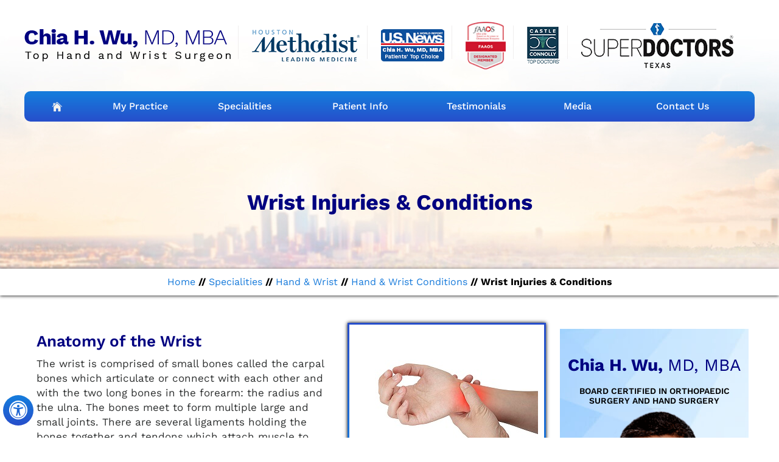

--- FILE ---
content_type: text/html; charset=UTF-8
request_url: https://www.chiawumd.com/wrist-injuries-conditions-orthopaedic-hand-surgeon-baytown-tx/
body_size: 71801
content:
<!DOCTYPE html>
<html lang="en">

<head>
    <meta charset="utf-8">
    <title>Wrist Injuries & Conditions | Dr Chia Wu, Orthopaedic Surgeon, Hand and Wrist Surgeon Baytown, Mont Belvieu, Channelview, La Porte, Houston, Dayton, Liberty, Pasadena TX</title>
    <meta name="description" content="Dr Chia Wu is a top hand and wrist surgeon in Baytown, TX. He also performs orthopedic surgery and hand surgery.">
    <meta name="keywords" content="dr chia wu, top hand surgeon, top wrist surgeon, hand surgery, orthopedic surgery">
    <meta property="og:title" content="Wrist Injuries & Conditions | Dr Chia Wu, Orthopaedic Surgeon, Hand and Wrist Surgeon Baytown, Mont Belvieu, Channelview, La Porte, Houston, Dayton, Liberty, Pasadena TX">
    <meta property="og:description" content="Dr Chia Wu is a top hand and wrist surgeon in Baytown, TX. He also performs orthopedic surgery and hand surgery.">
    <meta property="og:image" content="https://assets.yourpractice.online/2593/3d-images/wrist-injuries.jpg">
    <!--<meta http-equiv="Content-Type" content="text/html; charset=UTF-8">-->
<meta content="SKYPE_TOOLBAR_PARSER_COMPATIBLE" name="SKYPE_TOOLBAR">
<meta name="viewport" content="width=device-width, initial-scale=1, minimum-scale=1, user-scalable=1">
<style>@font-face { font-family: 'Work Sans'; src: url('/fonts/WorkSans-Regular.eot'); src: url('/fonts/WorkSans-Regular.eot?#iefix') format('embedded-opentype'), url('/fonts/WorkSans-Regular.woff2') format('woff2'), url('/fonts/WorkSans-Regular.woff') format('woff'), url('/fonts/WorkSans-Regular.ttf') format('truetype'), url('/fonts/WorkSans-Regular.svg#WorkSans-Regular') format('svg'); font-weight: normal; font-style: normal; font-display: swap; } @font-face { font-family: 'Work Sans'; src: url('/fonts/WorkSans-Bold.eot'); src: url('/fonts/WorkSans-Bold.eot?#iefix') format('embedded-opentype'), url('/fonts/WorkSans-Bold.woff2') format('woff2'), url('/fonts/WorkSans-Bold.woff') format('woff'), url('/fonts/WorkSans-Bold.ttf') format('truetype'), url('/fonts/WorkSans-Bold.svg#WorkSans-Bold') format('svg'); font-weight: bold; font-style: normal; font-display: swap; } @font-face { font-family: 'Work Sans'; src: url('/fonts/WorkSans-Light.eot'); src: url('/fonts/WorkSans-Light.eot?#iefix') format('embedded-opentype'), url('/fonts/WorkSans-Light.woff2') format('woff2'), url('/fonts/WorkSans-Light.woff') format('woff'), url('/fonts/WorkSans-Light.ttf') format('truetype'), url('/fonts/WorkSans-Light.svg#WorkSans-Light') format('svg'); font-weight: 300; font-style: normal; font-display: swap; } @font-face { font-family: 'Work Sans'; src: url('/fonts/WorkSans-Medium.eot'); src: url('/fonts/WorkSans-Medium.eot?#iefix') format('embedded-opentype'), url('/fonts/WorkSans-Medium.woff2') format('woff2'), url('/fonts/WorkSans-Medium.woff') format('woff'), url('/fonts/WorkSans-Medium.ttf') format('truetype'), url('/fonts/WorkSans-Medium.svg#WorkSans-Medium') format('svg'); font-weight: 500; font-style: normal; font-display: swap; } @font-face { font-family: 'Work Sans'; src: url('/fonts/WorkSans-SemiBold.eot'); src: url('/fonts/WorkSans-SemiBold.eot?#iefix') format('embedded-opentype'), url('/fonts/WorkSans-SemiBold.woff2') format('woff2'), url('/fonts/WorkSans-SemiBold.woff') format('woff'), url('/fonts/WorkSans-SemiBold.ttf') format('truetype'), url('/fonts/WorkSans-SemiBold.svg#WorkSans-SemiBold') format('svg'); font-weight: 600; font-style: normal; font-display: swap; } @font-face { font-family: 'Work Sans'; src: url('/fonts/WorkSans-Thin.eot'); src: url('/fonts/WorkSans-Thin.eot?#iefix') format('embedded-opentype'), url('/fonts/WorkSans-Thin.woff2') format('woff2'), url('/fonts/WorkSans-Thin.woff') format('woff'), url('/fonts/WorkSans-Thin.ttf') format('truetype'), url('/fonts/WorkSans-Thin.svg#WorkSans-Thin') format('svg'); font-weight: 100; font-style: normal; font-display: swap; } @font-face { font-family: 'fontello'; src: url('/fonts/fontello.eot'); src: url('/fonts/fontello.eot#iefix') format('embedded-opentype'), url('/fonts/fontello.woff') format('woff'), url('/fonts/fontello.ttf') format('truetype'), url('/fonts/fontello.svg#fontello') format('svg'); font-weight: normal; font-style: normal; font-display: swap; }body, h1, h2, h3, h4, h5, h6, p, ol, ul, li { margin: 0px; padding: 0px; } body { overflow-x: hidden; overflow-y: scroll; position: relative; font: normal 14px/20px 'Work Sans', sans-serif; } ul li { list-style: none; } img { border: 0px; max-width: 100%; vertical-align: middle; height: auto; } a, a:hover { text-decoration: none; color: inherit; } *, ::after, ::before { -webkit-box-sizing: border-box; -khtml-box-sizing: border-box; -moz-box-sizing: border-box; -ms-box-sizing: border-box; -o-box-sizing: border-box; box-sizing: border-box; } a:focus { outline: 1px dotted #000; } a:focus-within { outline: 1px dotted #000; }.font-icon::before { content: attr(data-icon); font-family: "fontello"; } .hr { border: 1px dashed #000080; padding: 0 !important; margin-top: 10px;} .tel1, .tel2, .tel3, .tel4, .tel5, .tel6, .tel7, .tel8, .tel9 { display: inline-block; } .clear-float, .clear { clear: both; } .nodisplay { display: none !important; } .fluid-div, .theme-L, .theme-R { width: 100%; height: 100%; } .theme-L, .theme-R { position: absolute; z-index: 1; padding: 0px; margin: 0px; top: 0px; } .theme-L { left: -100%; } .theme-R { right: -100%; } .table-div, .form-table { width: 100%; display: table; table-layout: fixed; } .table-row, .form-row { display: table-row; } .table-cell, .form-cell { display: table-cell; vertical-align: top; } .img-l { float: left;position: relative; } .img-r { float: right; padding: 10px; margin: 0 8px 5px 15px; position: relative; box-shadow: 0px 0px 6px #000;border: solid; border-image-slice: 1; border-width: 3px; border-image-source: linear-gradient(180deg,#274ecb, #167adb); }.img-cnt{display: table;padding: 10px;margin: 10px auto 20px;position: relative;box-shadow: 0px 0px 5px #ccc;text-align: center;} .img-c, .textCenter { text-align: center; } .img-c img{border: solid;border-image-slice: 1;border-width: 3px;border-image-source: linear-gradient(180deg,#274ecb, #167adb);box-shadow: 9px 9px 10px #ccc;padding: 10px 13px;} .videoBorder, .multiBorder { position: relative; margin: 15px auto; } .videoBorder { width: 90%; padding: 54% 0px 0px 0px; } .videoBorder iframe, .videoBorder embed { position: absolute; margin: 0px; padding: 0px; border: 4px solid #333; width: 100%; height: 100%; top: 0px; left: 0px; z-index: 1; } .multiBorder { width: 100%; } .multiBorder iframe, .multiBorder embed { margin: 0px; padding: 0px; border: 0px; width: 100%; } .playBtn { position: absolute; left: 50%; top: 50%; margin: -64px 0 0 -64px; } .ytLoader { cursor: pointer; border:4px solid #333; }.rslides { width: 100%; height: 100%; position: relative; } .rslides .slider { display: none; width: 100%; height: 100%; position: absolute; left: 0px; top: 0px; -webkit-backface-visibility: hidden; backface-visibility: hidden; }#Banner { position: relative; } .Banner-Tabs { position: absolute; z-index: 9; } .Banner-Tabs li a { display: block; width: 100%; height: 100%; cursor: pointer; } .Banner-Tabs li span { font: normal 10px/20px 'Work Sans', sans-serif; color: #000; background: rgba(255, 255, 255, 0.7); position: absolute; z-index: 1; display: none; width: 100%; padding: 0px 3px; left: 0px; bottom: 100%; } .Banner-Tabs li a:hover span, .Banner-Tabs li.Banner_here a span { display: block; } .Banner_auto, .Banner_nav { position: absolute; z-index: 9; display: block; width: 20px; height: 20px; bottom: 5px; text-align: center; } .Banner_auto { left: 30px; } .Banner_auto span, .Banner_nav span { position: absolute; z-index: 1; display: none; background: rgba(255, 255, 255, 0.7); bottom: 100%; font: normal 12px/20px 'Work Sans', sans-serif; color: #000; padding: 2px 5px 5px 5px; } .Banner_auto span { left: 50%; -webkit-transform: translate(-50%, 0); transform: translate(-50%, 0); } .slidePrev::before, .slideNext::before, .slidePlay::before, .slidePause::before { font-family: 'fontello'; } .slidePlay::before { content: '\e815'; } .slidePause::before { content: '\e814'; } .slidePrev::before { content: '\e80e'; } .slideNext::before { content: '\e810'; } .Banner_auto:hover span, .Banner_nav:hover span { display: block; }.nbs-flexisel-container { position: relative; max-width: 100%; } .nbs-flexisel-ul { position: relative; width: 99999px; margin: 0px; padding: 0px; text-align: center; overflow: auto; display: none; } .nbs-flexisel-inner { position: relative; overflow: hidden; margin: 0px auto; width: 100%; } .nbs-flexisel-item { float: left; margin: 0px; padding: 0px; cursor: pointer; position: relative; } .nbs-flexisel-item img { cursor: pointer; position: relative;margin: 0px 0px; } .nbs-flexisel-nav-left, .nbs-flexisel-nav-right { position: absolute; z-index: 99; margin: 0px; padding: 0px; top: 0px; height: 100%; width: 20px; cursor: pointer; } .nbs-flexisel-nav-left, .nbs-flexisel-nav-left::before { left: 0; padding-left: 1px; } .nbs-flexisel-nav-right, .nbs-flexisel-nav-right::before { right: 0; padding-right: 1px; } .nbs-flexisel-nav-left::before, .nbs-flexisel-nav-right::before { font: normal 15px/34px 'fontello'; position: absolute; text-align: center; top: 50%; -webkit-transform: translate(0, -50%); transform: translate(0, -50%); height: 45px; width: 30px; } .nbs-flexisel-nav-left::before { content: ''; background: url('https://assets.yourpractice.online/2593/scroll-arrows-w.png') no-repeat 0px 0px;} .nbs-flexisel-nav-right::before { content: ''; background: url('https://assets.yourpractice.online/2593/scroll-arrows-w.png') no-repeat 0px -45px;}.nbs-flexisel-nav-left.disabled, .nbs-flexisel-nav-right.disabled { opacity: 0.4; }#Scroller { cursor: pointer; right: 5px; position: fixed; z-index: 9999; width: 42px; height: 42px; text-align: center; bottom: 10px; display: none; opacity: 0.7; } #Scroller:hover { opacity: 1; } #Scroller span { font: normal 12px/20px 'Work Sans', sans-serif; background: rgba(255, 255, 255, 1); position: absolute; right: 95%; z-index: -1; padding: 0px 15px 0px 10px; top: 50%; -webkit-transform: translate(0, -50%); transform: translate(0, -50%); display: none; } #Scroller:hover span { display: block; } #Scroller a { display: block; width: 100%; height: 100%; position: relative; z-index: 1; } #Scroller a::before { position: absolute; z-index: 9; left: 50%; top: 50%; font-family: 'fontello'; -webkit-transform: translate(-50%, -50%); transform: translate(-50%, -50%); font-size: 16px; } #Scroller.scrollUp a::before { content: '\e80f'; } #Scroller.scrollDown a::before { content: '\e80d'; }#Container, header, nav, section, footer, #Content-Container, #Footer-Container, #Access-Container, #Banner-Container, #Banner-Container-S, #Credibility-Container, #Specialities-Container, #Doctor-Container, #Education-Container, #Publictaion-Container, #Annual_meet-Container, #Review_Books-Container, #Book_author-Container, #Reviews-Container, #Resources-Container, #Map-Container, #Expertise-Container { width: 100%; margin: 0px; padding: 0px; position: relative; } #Accessibility, #Header, #Banner, #Content-Main, #Footer, #Main-Menu, #Mobile-Menu, #Service, #Credibility , #Map, #Banner-S, #Specialities, #Doctor, .credibility, #Education, #Experiance, #Reviews, #Resources,.gridWrapper{ max-width: 1200px; min-width: 300px; margin: 0px auto; padding: 0px 6px; position: relative; } #Container { overflow: hidden; } #Content, #Sidebar { position: relative; }header.stickyHeader { width: 100%; z-index: 999; position: absolute; } header.stickyHeader { top: 0px; } header.stickyHeader, header.stickyHeader.stickyAnimate { -webkit-transition: all 0.2s ease; transition: all 0.2s ease; } header.stickyHeader.stickyAnimate { position: fixed; }#Main-Menu { display: block; } #Mobile-Menu { display: none; } .menu { font-size: 0px; } .menu li { display: inline-block; vertical-align: top; position: relative; text-align: center; } .menu li a { display: block; } .menu ul { position: absolute; z-index: 999; left: 0px;display: block; visibility: hidden; transform: scaleY(0); transform-origin: top left; } .menu ul ul { left: 100%; top: 0px; } .menu ul li { height: auto; text-align: left; display: block; } .menu li:hover > ul, .menu li:focus > ul { display: block; transform: scaleY(1); transition: .4s all ease-in-out; visibility: visible; } .menu li:focus-within > ul { display: block; } .menu li:last-child ul { right: 0px; left: auto; } .menu li:last-child li ul, .menu li:last-child li:last-child ul { right: 100%; } .menu li.menu-home { font-size: 0px; } .menu-home a { width: 100%; height: 100%; } .menu-home a::before { vertical-align: middle; margin: auto; }.toggleMenu { text-align: center; padding: 2px; } .toggleMenu a { display: block; padding: 5px;color: #fff; } .toggleMenu span { display: inline-block; vertical-align: middle; margin: 0px 10px; width: 40px; height: 30px; font-size: 26px; line-height: 30px; } .parentMenu li { position: relative; overflow: hidden; } .parentMenu li a { padding: 10px 5px 10px 10px; display: block; position: relative; z-index: 1; } .parentMenu li ul { display: none; } .parentMenu li ul li a { padding: 10px 5px 10px 20px; } .parentMenu li li ul li a { padding: 10px 5px 10px 40px; } .parentMenu li li li ul li a { padding: 10px 5px 10px 60px; } .parentMenu li li li li ul li a { padding: 10px 5px 10px 80px; } .dropMenu { width: 100%; position: absolute; right: 0px; top: 0px; z-index: 0; display: block; cursor: pointer; } .dropMenu::after { font-family: 'fontello'; position: absolute; right: 15px; top: 50%; -webkit-transform: translate(0, -50%); -moz-transform: translate(0, -50%); -ms-transform: translate(0, -50%); -o-transform: translate(0, -50%); transform: translate(0, -50%); } .parentMenu li.parentList > a:first-child, .parentMenu li li.subparentList > a:first-child { display: inline-block; } .parentList > .dropMenu::after, .parentList .subparentList > .dropMenu::after { content: '\e810'; } .parentList:hover > .dropMenu::after, .parentList.actMenu > .dropMenu::after, .parentList .subparentList:hover > .dropMenu::after, .parentList .subparentList.actMenu > .dropMenu::after { content: '\e80d'; } .Wrapper { z-index: 9999; } .Wrapper.mobileMenu { position: absolute; width: 100%; left: 0px; display: none; } .Wrapper.slideMenu { position: fixed; width: 90%; top: 0px; display: block; height: 100%; overflow-y: scroll; } #Container.slideLeft .Wrapper.slideMenu { left: -90%; -webkit-transition: left .90s ease-in-out; -moz-transition: left .90s ease-in-out; -ms-transition: left .90s ease-in-out; -o-transition: left .90s ease-in-out; transition: left .90s ease-in-out; } #Container.slideLeft .Wrapper.slideMenu.showMenu { left: 0px; } #Container.slideRight .Wrapper.slideMenu { right: -90%; -webkit-transition: right .90s ease-in-out; -moz-transition: right .90s ease-in-out; -ms-transition: right .90s ease-in-out; -o-transition: right .90s ease-in-out; transition: right .90s ease-in-out; } #Container.slideRight .Wrapper.slideMenu.showMenu { right: 0px; } #Container.slideLeft { left: 0px; -webkit-transition: left .90s ease-in-out; -moz-transition: left .90s ease-in-out; -ms-transition: left .90s ease-in-out; -o-transition: left .90s ease-in-out; transition: left .90s ease-in-out; } #Container.slideLeft.slideContainer { left: 90%; background: rgba(0, 0, 0, 0.4); } #Container.slideRight { right: 0px; -webkit-transition: right .90s ease-in-out; -moz-transition: right .90s ease-in-out; -ms-transition: right .90s ease-in-out; -o-transition: right .90s ease-in-out; transition: right .90s ease-in-out; } #Container.slideRight.slideContainer { right: 90%; background: rgba(0, 0, 0, 0.4); } .menuClose { position: absolute; z-index: 9; right: 0px; background: rgba(0, 0, 0); width: 70px; } .menuClose a { display: block; padding: 5px 20px 5px 10px; color: #fff; } .menuClose a span::before { font-family: 'fontello'; content: '\e816'; position: absolute; right: 5px; top: 5px; } .Wrapper .socialIcons, .Wrapper .socialIcons ul, .Wrapper .socialIcons li { margin: 0px; padding: 0px; } .Wrapper .socialIcons li { display: inline-block; vertical-align: top; }.navigation { font-weight: bold; } .navigation a { font-weight: normal; }.textMain { padding: 10px 15px 20px 10px; font: normal 17px/24px 'Work Sans', sans-serif; color: #2d2f2f; position: relative;} .textMain a { color: #167adb; font-weight: 500; } .textMain a:hover { color: #66befb; } .textMain h1 { font: 600 30px/34px 'Work Sans', sans-serif; color: #262e39; } .textMain h1 span { font: normal 20px/24px 'Work Sans', sans-serif; color: #262e39; } .textMain h2, .hTag2, .textMain h3.hTag2, .textMain h4.hTag2 { font: 600 26px/30px 'Work Sans', sans-serif; color: #000080; } .textMain h2 span { font: normal 18px/22px 'Work Sans', sans-serif; color: #000000; } .textMain h2 a, .hTag2 a, .textMain h3.hTag2 a, .textMain h4.hTag2 a { color: #000080; } .textMain h3, .hTag3, .textMain h2.hTag3, .textMain h4.hTag3 { font: 600 20px/30px 'Work Sans', sans-serif; color: #167adb; } .textMain h3 a, .hTag3 a, .textMain h2.hTag3 a, .textMain h4.hTag3 a { color: #167adb; } .textMain h4, .hTag4, .textMain h2.hTag4, .textMain h3.hTag4 { font: normal 18px/22px 'Work Sans', sans-serif; color: #66befb; } .textMain h4 a, .hTag4 a, .textMain h2.hTag4 a, .textMain h3.hTag4 a { color: #66befb; } .textMain p { padding: 5px 0px 5px 0px; font: normal 17px/24px 'Work Sans', sans-serif; } .textMain ul { padding: 0px 0px 5px 0px; } .textMain ol { padding: 0px 0px 5px 30px; } .textMain ul li, .textMain ol ul li {padding: 5px 5px 5px 30px; } .textMain ol li { padding: 5px 5px 5px 5px; list-style: decimal; } .textMain ul ul, .textMain ol ol { padding: 0px 5px 5px 20px; } .textMain ul ul li { background: none; padding: 5px; list-style: circle; } .textMain ol ol li { padding: 5px; list-style-type: lower-alpha; } .textMain ol ul li { list-style: none; } .textMain ul ul ul li { list-style: square; } .textMain ol ol ol li { list-style: lower-roman; } .textMain li p { padding: 5px; } .textMain h1 { padding: 10px 0px 10px 0px; } .textMain h1 span, .textMain h2 span { display: block; } .textMain h2, .textMain h3, .textMain h4, .hTag2, .hTag3, .hTag4 { padding: 15px 0px 5px 0px; } .textMain h3{padding: 5px 0;} .textMain h1 a, .textMain h2 a, .textMain h3 a, .textMain h4 a, .hTag2 a, .hTag3 a, .hTag4 a { text-decoration: none; } .textMainBold, .textMain strong { font-weight: bold; } .textMain p.textMainBold { padding: 5px 0px 15px 0px; font-weight: bold !important; } .textMain em { font-style: italic; } .PDFtext { font: normal 12px 'Work Sans', sans-serif; color: #999; } .mandatory { font: normal 14px 'Work Sans', sans-serif; color: #F00; } #Footer-Container { background: #000080; color: #fff; text-align: center; z-index: 99; } #Footer { min-height: auto;padding-bottom: 30px !important; } #Footer { max-width: 1280px; min-width: 300px; margin: 0px auto; position: relative; color: #fff; } #Footer .table-cell { display: block; } #Credibility-Container{background: #000080;} .credibility {max-width: 1360px !important; display: flex;justify-content: space-evenly;align-items: center;padding: 25px 0;} .credibility > div{position: relative;}.credibility div:last-child::after{display: none;} .credibility li a{display: flex;justify-content: center;align-items: center;min-height: 100px;} .social-logo h2, .social-logo h3{margin: 0px 0;font: bold 20px/30px 'Work Sans', sans-serif;padding: 10px 0px;text-transform: uppercase;letter-spacing: 1px;} .social-logo ul li a { color: #fff; } .social-logo {text-align: center; margin-right: 50px; position: relative;} .social-logo::after {position: absolute;content: '';background: #303098;height: 40px;width: 2px;right: -20px;top: 0;} .social-logo ul { font-size: 0px; } .social-logo li { display: inline-block; vertical-align: top; width: 30px; height: 35px; margin: 0px 5px; font-size: 24px; border: 2px solid transparent; border-radius: 10px; } .social-logo li a { width: 100%; height: 100%; padding-top: 9px; display: block; transition: 0.5s all ease-in-out; } .social-logo li:hover{transition: 0.5s all ease-in-out;} .social-logo li span { display: none; } .social-logo li span{width: 100%;height: 100%;font-family: 'fontello';} .social-logo li a::before{font-size: 22px;} .social-logo .facebook a::before{content: '\f09a';font-family: 'fontello';} .social-logo .twitter a::before{content: '';font-family: 'fontello';} .social-logo .linkedin a::before{content: '\f0e1';font-family: 'fontello';} .social-logo .youtube a::before{content: '\f16a';font-family: 'fontello';} .social-logo .instagram a::before{content: '\f16d';font-family: 'fontello';}.social-logo li{transition: all .2s ease-in-out;} .social-logo li a:hover{transform: translate3d(3px,-10px,0px); } .social-logo li.facebook:hover{box-shadow: 6px 6px 6px #1077F0;} .social-logo li.twitter:hover{box-shadow: 6px 6px 6px #229AF0;} .social-logo li.linkedin:hover{box-shadow: 6px 6px 6px #2C67B3;} .social-logo li.youtube:hover{box-shadow: 6px 6px 6px #FE0000;} .social-logo li.instagram:hover{box-shadow: 6px 6px 6px #6150D5;}.copyrights p { font: normal 16px/26px 'Work Sans', sans-serif; } .copyrights p.footer-menu { padding: 35px 0px; margin-bottom: 10px; font: normal 16px/30px 'Work Sans', sans-serif; } .copyrights .footer-links { padding: 30px 0 10px; margin: 10px 0; border-top: 1px solid #303098; }.copyrights .footer-links span{display: inline-block;background: #fff;height: 6px;width: 6px;border-radius: 50%;margin-bottom: 3px;} .copyrights p a {padding: 0px 15px;} .copyrights .footer-menu a { padding: 0px 40px; } .copyrights h2 { font: 600 18px/28px 'Work Sans', sans-serif; margin: 16px 0; padding: 0 20px; } .copyrights h2 a.fellowdr{margin: 10px 0 0 0;display: inline-block;} .ypo-logo {text-align: center;} .social_ypo_logos{display: flex;justify-content: center;align-items: center;padding-top: 20px;}.adaOn span { background: linear-gradient(0deg,#274ecb 0,#167adb 90%); color: #fff; border-radius: 50%; }#Scroller a { background: #fff; border: 2px solid #000; color: #000; border-radius: 50%; }#Sidebar {width: 310px; position: relative; padding: 20px 0;} #Content-Main { padding: 35px 10px 30px 10px; } .dr-profile-r{ background: url('https://assets.yourpractice.online/2593/dr-profile-sb-bg.jpg') no-repeat 0px 0px; text-align: center; color: #fff; position: relative; }.dr-profile-r h2{text-transform: uppercase;font-size: 27px;} .dr-profile-r .dr-info{color: #000080;min-height: 130px;padding: 30px 5px 0;position: relative;} .dr-profile-r .info1{font: bold 28px/36px 'Work Sans', sans-serif;padding: 8px 0;} .dr-profile-r .info1 .md{display: inline-block;font: normal 28px/36px 'Work Sans', sans-serif; text-transform: uppercase;} .dr-profile-r span{display: block;font: 500 14px 'Work Sans', sans-serif;padding: 4px 0;} .dr-profile-r .info2{text-transform: uppercase;font-weight: 600;color: #000;} .view-profile {position: absolute;left: 50%;transform: translate(-50%, 0);bottom: 80px;} .view-profile a{padding: 16px 20px;transition: all ease-in-out .4s;font-size: 16px;background: linear-gradient(0deg,#000080 0,#3737b7 90%);border-radius: 10px;} .view-profile a:hover{background: linear-gradient(0deg,#3737b7 0%, #000080 90%); transition: all ease-in-out .4s; }.patient-resources{width: 310px;height:auto;position: relative;text-align: center;padding-bottom: 13px;margin-top: 40px;background: url('https://assets.yourpractice.online/2593/patient-res-sb-bg.jpg') no-repeat 0px 0px;} .patient-resources .patient-resources-head{padding: 30px 0 20px;} .patient-resources .patient-resources-head a{font-size: 26px;font-weight: normal;font-family: 'Work Sans'; text-align: center;color: #fff;position: relative;padding: 0 15px;} .bfr_des{width: 18px;display: inline-block;position: relative;top: -8px;} .bfr_des::before {content: '';position: absolute;width: 18px;height: 1px;background: #959393;bottom:0px;left: 0;} .bfr_des::after {content: '';position: absolute;width: 6px;height: 6px;border: 1px solid #959393; bottom: -3px;right: -7px;} .bfr_des.mirror{transform: rotate(180deg);} .patient-resources ul{text-align: left;padding: 0 13px;} .patient-resources ul li{color: #fff;font-size: 16px;position: relative;margin: 10px 0;} .patient-resources li a{background: url("https://assets.yourpractice.online/2593/patient-resources-side.png") no-repeat 0px -14px;padding:26px 0 26px 100px;display: block;transition: .3s all ease-in-out;} .patient-resources .first-visit a, .patient-resources .first-visit a:hover{background-position:0px -113px;} .patient-resources .post-op a, .patient-resources .post-op a:hover{background-position:0px -413px;} .patient-resources .insurance a, .patient-resources .insurance a:hover{background-position:0px -313px;} .patient-resources li a:hover{transform:scale3d(1.1, 1.1, 1.1);transition: .3s all ease-in-out;background: url("https://assets.yourpractice.online/2593/patient-resources-side-hover.png") no-repeat 0px -14px;} .patient-resources li a span{display: block;} #Navigation-Container { z-index: 9; min-height: auto; text-align: center; color: #000080; line-height: 1.2; position: relative; font-family: 'Work Sans';} #Navigation-Container h1{font-size: 36px;position: relative;top: -130px;padding: 0 70px; min-height: 85px; } #Navigation-Container.longHeading h1{top: -150px;} .navigation { font: bold 16px/24px 'Work Sans', sans-serif; position: relative;padding:10px 70px; text-align: center; box-shadow: 0px 1px 5px #333; margin-top: -85px; z-index: 99; } .navigation a, .navigation span{color:#167adb;} .navigation a:hover{color:#66befb;} .navigation h1.dr-profile { font: 600 30px/30px 'Work Sans', sans-serif; } .navigation h1.dr-profile span { font: normal 20px/30px 'Work Sans', sans-serif; color: #fff; display: block; } .navigation h1.dr-profile .fellow { color: #ffd800; } .navigation span { font-weight: bold; color: #083467; }#Banner-Container-S{margin-top: -140px;} .new_header{position: absolute;top: 0;left: 0;right: 0;margin: 0 auto;z-index: 9;} #Header-Container {min-height: 130px; z-index: 9; } #Header { padding: 20px 0;}#Header .logo{padding: 16px 13px 16px 0;} #Header .logo a{position: relative;} #Header .logo a.h_logo{margin-right: 35px;} #Header .logo a.h_logo::after{position: absolute;display: block;content: '';top: -23px;right: -13px;background: #f0eeee;width: 1px;height: 55px;}.appoint {width:275px;position: relative;padding-top: 15px;} .book-appoint, .call-appoint, .schedule {text-align: center;display: inline-block;vertical-align: top;width: 155px;}.call-appoint, .book-appoint {position: relative;} .call-appoint::after, .book-appoint::after{position: absolute;display: block;content: '';width: 2px;height: 20px;top: 16px;right: -6px;background: #ccc;display: none;} .book-appoint::after{right: 0px;} .book-appoint {width: 260px;margin-left: 15px;} .call-appoint{float: right;margin: 10px 4px 0 0;} .call-appoint a, .book-appoint a , .schedule a{color: #212531;} .call-appoint span{color: #7b808c;margin-left: 20px;display: block;} .call-appoint a{font: bold 16px/26px 'Work Sans', sans-serif; padding: 0 0px 0 35px; display: block;position: relative;} .call-appoint a:hover{color: #0246bf;transition: .2s all ease-in;} .book-appoint a:hover {transition: .2s all ease-in;background: linear-gradient(0deg,#3737b7 0%, #000080 90%);filter: drop-shadow(0px 3px 3px #333);} .call-appoint a::after{position: absolute;display: block;content: ''; background: url("https://assets.yourpractice.online/2593/phone-icon.png") no-repeat 9px 3px;width: 35px;height: 25px;top: 0;left: 0;} .book-appoint a {background: linear-gradient(0deg,#000080 0,#3737b7 90%); color: #fff; font: 500 16px/30px 'Work Sans', sans-serif; padding: 4px 10px 4px 40px; border-radius: 10px;display: block; position: relative; }.book-appoint a::after{position: absolute;display: block;content: ''; background: url("https://assets.yourpractice.online/2593/book-icon.png") no-repeat 0px 0px;width: 20px;height: 20px;top: 8px;left: 26px;} .schedule{margin-left: 6px;} .schedule a{font: bold 16px/40px 'Work Sans', sans-serif;padding: 0 0px;display: block;margin-top: 5px;position: relative; transition: .2s all ease-in;text-transform: uppercase;} .schedule a:hover{color: #88B905;transition: .2s all ease-in;}.appoint .mouse_hover::before{content: '';position: absolute;background: #fff;left: -15px;top: 0;bottom: 0; width: 6px;transform: rotate3d(1, 1, 1, 45deg);height: 80px; display: none; } .appoint .mouse_hover:hover::before{left: calc(60% + 10px);transition: all .7s ease-out;} #Menu-Container { position: relative; z-index: 999;} #Main-Menu {background: linear-gradient(0deg,#274ecb 0,#167adb 90%);border-radius: 10px;} .menu li.menu-home a::before{content: '\e801';font-family: 'fontello'; display: none;} .menu li:hover{ background: none; } #Mobile-Menu .parentMenu { background: linear-gradient(0deg,#65bdfa 0,#3b6fd1 90%);color: #fff; } #Mobile-Menu .parentMenu li ul li:hover { background: linear-gradient(0deg,#3b6fd1 0,#65bdfa 90%);color:#fff; } #Mobile-Menu .parentMenu li ul li:hover a { color: #fff !important; } .menu .subMenu {width: auto; left: 4px; text-align: left;border-top: 1px solid transparent; background: #274ecb; border-radius: 10px;} .menu .subMenu li { display: block; width: 240px; margin: 0 0 0 0px; font-size: 15px; } .menu .menu-patient .subMenu {} .menu .menu-patient .subMenu li {width: 290px;display: inline-block;vertical-align: top;margin: 0;} .menu li:nth-child(2) ul li { width: 280px; } .menu .subMenu li {background: #274ecb; } .menu .subMenu li:first-child{border-radius: 10px 10px 0 0;} .menu .subMenu li:last-child{border-radius: 10px;} .menu .subMenu li a, .menu .subMenu li .subchildMenu li a { color: #fff !important; } .menu .subMenu li:hover { background:linear-gradient(0deg,#3b6fd1 0,#65bdfa 90%); border-radius: 10px; } .menu .subMenu li a{position: relative;} .menu .subMenu li:hover a::before, .menu .subMenu li:hover a::after{visibility: visible;} .menu .subMenu li:hover a, .menu .subMenu li .subchildMenu li:hover a { color: #fff !important; } .menu li:last-child ul {left: unset; right: 30px; } .menu li:last-child ul li{width: 242px;} .menu {text-align: left; } .menu li { font: 500 16px/20px 'Work Sans', sans-serif; height: 50px; width: 15%;} .menu li.menu-home { font-size: 15px !important; width: 8% !important; } .menu li.menu-about {width: 15%;} .menu li.menu-patient {width: 18%;} .menu li.menu-media, .menu li.menu-services {width: 14%;} .menu li.menu-blog, .menu li.menu-faq {width: 10%;} .menu li a { padding: 15px 0px; color: #fff; }.menu li:hover a{color: #66befb;} .menu li:after{ transform: scaleX(0) translate(-50%, -50%); visibility: hidden; transition: .4s all ease-in-out; position: absolute; width: 0%; height: 5px; background: #66befb; left: 50%; content: ""; bottom: 0px;} .menu .subMenu li:after,.menu .subMenu li:hover::after{display: none;} .menu li:hover::after { visibility: visible; transform: scaleX(1) translate(-50%, -50%); width: 60%; transition: .4s all ease-in-out; } .menu ul li { background: #CCC; } .menu ul li a { padding: 10px 15px 10px 30px; color: #fff;} .menu li.menu-home { width: 50px; } .menu-home a::before { font-size: 20px; } .menu li{position: relative;} .menu li.right_line::after{position: absolute;content: '';display: block;width: 1px;height: 20px;top: 15px;right: -1px;z-index: 99; background: #748197;} .menu-home a{background: url(https://assets.yourpractice.online/2593/home-icon.png) no-repeat center;} .menu-home a:hover{filter: sepia(29%) hue-rotate(130deg) saturate(200%) brightness(100%);}#Credibility{text-align: center;padding: 60px 1px;max-width:1300px} #Credibility ul li{display: flex;justify-content: center;align-items: center;height: 100px;} #Credibility .afsh img{width: 190px !important;} #Map-Container { z-index: 999; } #Map{ min-height: 624px; background: url(https://assets.yourpractice.online/2593/map-bg.jpg) no-repeat top center; display: flex; flex-direction: row; justify-content: flex-end; padding: 0 !important; } #Map .theme-L{background: url(https://assets.yourpractice.online/2593/map-l-bg.jpg) no-repeat top right;} #Map .theme-R{background: url(https://assets.yourpractice.online/2593/map-r-bg.jpg) no-repeat top left;} .mapcol1 {display: inline-block;vertical-align: top;background: #fff;color: #000; text-align: center;padding: 5px;height: 280px;margin: 0 5px 0 0;width: 660px;height: 300px;font: normal 15px/25px 'Work Sans', sans-serif;position: relative;box-shadow: 0px 10px 20px #ccc;} #Map h2{font: normal 17px/26px 'Work Sans', sans-serif;padding: 9px 0;} #Map p{font: normal 18px/26px 'Work Sans', sans-serif;} #Map p.dir{color: #ccc;text-decoration: underline;} .map_contact {font: normal 17px/26px 'Work Sans', sans-serif;position: absolute;display: flex;justify-content: center;align-items: center;right: -9px;width: 440px;bottom: -9px;box-shadow: -9px -9px 0px #767676aa;border-radius: 30px 0 0 0;height: 104px;background: #d9e7dd;z-index: 9;} .map_contact .call, .map_contact .book{display: flex;flex-direction: column;justify-content: center;align-items: flex-start;width: 50%;padding: 0 0 0 50px; height: 104px;} .map_contact .call span, .map_contact .book a{display: block;} .map_contact .call span a{font-weight: 600;} #Map .font-icon::before { padding-right: 10px; } .mapFull {bottom: 140px;left: 0px;position: absolute;width: 100%;text-align: center;z-index: 22;color: #fff;} .mapcol1 strong {font: normal 38px/48px 'Work Sans', sans-serif !important;display: block;padding: 11px 0;} .mapcol1:hover strong {color: #fff;} .mapcol1 p {padding: 20px 0 10px;font-size: 15px;line-height: 1.7;} .mapcol1 p .direction {display: block;color: #043489;text-decoration: underline;padding-top: 6px;width: 150px;margin: 0 auto;} .mapcol1 p .direction:hover{color: #555;} .mapcol1 span.day{position: relative;display: block;margin: 15px 0 0;} .mapcol1 span.day::before{position: absolute;content: '';display: block;width: 50px;height: 1px;background: #467dea;top: -6px;left: 50%;transform: translate(-50%, -50%);} .mapcol2{margin-left: 60px;} .book-map a{width: 250px;display: block;margin: 20px auto;background:linear-gradient(0deg,#3b6fd1 0,#65bdfa 90%);padding: 12px 0;text-transform: uppercase;font-weight: 600;border-radius: 10px;color: #fff;} .book-map a:hover{background: linear-gradient(0deg,#65bdfa 0%, #3b6fd1 90%);filter: drop-shadow(0px 3px 3px #333);} .mapcol1 span.phn{display: inline-block;padding: 11px 0;font-weight: bold;font-size: 24px;color: #000080;} .mapcol1 .addr{background: url('https://assets.yourpractice.online/2593/location-icon.png') no-repeat 1px 3px;padding-left: 30px;display: inline-block;font-weight: 500;} .read-more a {display: block;width: 160px;padding: 6px 10px;background: linear-gradient(0deg,#3b6fd1 0,#65bdfa 90%);color: #fff;font: normal 15px/30px 'Work Sans', sans-serif;text-align: center;position: relative;border-radius: 6px;} .read-more a:hover{background: linear-gradient(0deg,#65bdfa 0%, #3b6fd1 70%);color: #fff; filter: drop-shadow(0px 3px 3px #333); } .accessKeys .nodisplay {display: inline-block!important;} .ypo-showcase { position: absolute; bottom: 10px; left: 10px; } .showcase { padding: 5px; border: 1px solid #003263; } .ypo-l { padding: 10px; background: #fff; text-align: right; } .ypo-r { background: #efefef; padding: 10px; text-align: left; } .ypo-l img, .ypo-r img { border: 1px solid #003263; padding: 2px; } .ypo-l img { margin: 0px 15px 10px 0px; float: left; } .ypo-r img { margin: 0px 0px 10px 15px; float: right; }.textMain .blog-posts ul, .textMain .blog-posts li, .textMain .pagelet-posts ul, .textMain .pagelet-posts li { margin: 0px; padding: 0px; background: none; } .textMain .blog-posts li, .textMain .pagelet-posts li { padding: 15px 0px; border-bottom: 1px solid #ccc; } .textMain .blog-posts li h3 a, .textMain .pagelet-posts li h3 a { text-decoration: none; } .textMain .blog-posts li p, .textMain .pagelet-posts li p { padding: 10px 0px !important; margin: 0px !important; } .textMain .blog-posts li .read-more, .textMain .pagelet-posts li .read-more { display: inline-block; } .textMain .blog-posts li .read-more a, .textMain .pagelet-posts li .read-more a { display: block; padding: 10px 15px; border: 2px solid #333; border-radius: 10px; text-decoration: none; }.mediaList { margin: 0px; padding: 10px 0px; } .textMain .mediaList ul { margin: 0px; padding: 0px; } .textMain .mediaList li { display: inline-block; list-style: none; padding: 0px; margin: 5px 3px; border-radius: 5px; background: none; border: 2px solid #ccc; } .mediaList li a { display: block; padding: 5px 10px 5px 10px; text-decoration: none; } .mediaList li a::before { font-family: 'fontello'; margin-right: 10px; } .info a::before { content: '\e80b'; } .video a::before { content: '\e808'; }.accordion { margin: 10px 0px; } .accordTitle, .textMain .accordTitle {padding: 5px 30px ; margin: 9px 0px; letter-spacing: 1px; position: relative; cursor: pointer; } .accordTitle.title2 {background-color: #022e61;} .accordTitle a, .textMain .accordTitle a {color: #fff;} .accordTitle::after, .textMain .accordTitle::after { font-family: 'fontello'; position: absolute; right: 20px; top: 50%; -webkit-transform: translate(0, -50%); -moz-transform: translate(0, -50%); -ms-transform: translate(0, -50%); -o-transform: translate(0, -50%); transform: translate(0, -50%); } .accordTitle::after, .textMain .accordTitle::after { content: '\e80b'; } .accordTitle.showAccord::after, .textMain .accordTitle.showAccord::after { content: '\e80c'; } .accordTitle a, .textMain .accordTitle a { padding: 5px 10px; display: inline-block; text-decoration: none; } .accordContent, .textMain .accordContent { display: none; padding: 10px; border: 2px solid #1066af; }.subList { padding: 10px 0px; } .textMain .subList ul, .textMain .subList li { padding: 0px; margin: 0px; background: none; } .textMain .subList li { color: #fff; display: inline-block; vertical-align: top; padding: 2px; margin: 3px 0px; width: 48%; min-width: 200px; background: none; border: 2px solid #ccc; } .textMain .subList li a { display: block; padding: 5px 15px; text-decoration: none; }.relList { padding: 10px 0px; } .textMain .relList ul, .textMain .relList li { padding: 0px; margin: 0px; background: none; } .textMain .relList li { display: inline-block; vertical-align: top; padding: 2px; margin: 3px 0px; } .textMain .relList li a { display: block; text-decoration: none; }.notImg { width: 100px; height: 100px; border-radius: 50%; font: normal 70px/100px 'Work Sans', sans-serif; margin: 0px auto; text-align: center; } .notImg::before { font-family: 'fontello'; line-height: 100px; content: '\e817';} .textMain .notFound { font: normal 20px/30px 'Work Sans', sans-serif; text-align: center; padding: 50px 0px; } .textMain .notFound h2 { font: normal 100px/120px 'Work Sans', sans-serif; } .textMain .notFound h2 span { font: normal 50px/60px 'Work Sans', sans-serif; }.thankImg { width: 100px; height: 100px; border-radius: 50%; font: normal 60px/100px 'Work Sans', sans-serif; background: #060; color: #fff; margin: 0px auto; text-align: center; } .dfw-whitemode .thankImg { background: #00e; color: #fff; } .dfw-blackmode .thankImg { background: #fc0; color: #000; } .thankImg::before { font-family: 'fontello'; line-height: 100px; content: '\e813'; } .textMain .thankYou { font: normal 16px/30px 'Work Sans', sans-serif; text-align: center; padding: 50px 0px; } .textMain .thankYou h2 { font: normal 60px/100px 'Work Sans', sans-serif; } .textMain .thankYou h2 span { font: normal 60px/100px 'Work Sans', sans-serif; display: inline-block; color: #060; }.pdf-icon::before { font-family: 'fontello'; } .pdf-icon::before { content: '\f1c1'; color: red; font-size: 20px; margin-right: 10px; } .adobe { background: url(https://assets.yourpractice.online/2593/adobe.png) no-repeat 10px 10px #f8f8f8; border: 1px solid #d7d7d7; max-width: 450px; position: relative; font: 400 11px/14px 'Work Sans', sans-serif; padding: 5px 10px 10px 50px; z-index: 99; margin: 30px 0px 10px 0px; } .adobe span { font-weight: 600; display: block; } .textMain .adobeMore { background: #e11c23; display: inline-block; vertical-align: top; text-transform: uppercase; font: 600 11px/14px 'Work Sans', sans-serif; } .textMain .adobeMore a { padding: 10px 20px; display: block; text-decoration: none; color: #fff; } .textMain .adobeMore a:hover { color: #fff; } .adobeRec { background: #e11c23; color: #fff; position: absolute; top: -26px; padding: 5px 15px 5px 25px; left: -10px; } .adobeRec::before { content: ''; z-index: 2; position: absolute; bottom: -20px; left: 0px; border-top: 10px solid #e11c23; border-left: 10px solid transparent; border-bottom: 10px solid transparent; }.dfwOff, .dfwOn { display: none; } .dfwActive.dfwOff, .dfwActive.dfwOn { display: block; } .dfwOff { position: fixed; z-index: 99999; left: 5px; bottom: 20px; width: 50px; height: 50px; } .dfwOff li { position: absolute; } .dfwOff.adaHide { left: -40px; } .adaOn { width: 100%; height: 100%; z-index: 1; } .adaOn span { width: 100%; height: 100%; display: block; font-family: 'fontello'; font-size: 30px; } .adaOn span::before { position: absolute; top: 50%; left: 50%; -webkit-transform: translate(-50%, -50%); transform: translate(-50%, -50%); } .adaClose { font: bold 11px/24px 'Work Sans', sans-serif; color: #fff; left: 50%; top: 50%; -webkit-transform: translate(-50%, -50%); transform: translate(-50%, -50%); } .adaClose a { border-radius: 5px; display: block; padding: 0px 8px; background: linear-gradient(0deg,#274ecb 0,#167adb 90%); }#dfw-WhiteMode a::before { position: relative; content: '\e826'; font-family: 'fontello'; display: inline-block; vertical-align: middle; margin-right:10px; } #dfw-BlackMode a::before { position: relative; content: '\e827'; font-family: 'fontello'; display: inline-block; vertical-align: middle; margin-right:10px; } #dfw-GreyMode a::before { position: relative; content: '\e81c'; font-family: 'fontello'; display: inline-block; vertical-align: middle; margin-right:10px; } .fontPlus a::before { position: relative; content: '\e824'; font-family: 'fontello'; display: inline-block; vertical-align: middle; margin-right:10px; } .fontMinus a::before { position: relative; content: '\e823'; font-family: 'fontello'; display: inline-block; vertical-align: middle; margin-right:10px; } .fontReset a::before { position: relative; content: '\e825'; font-family: 'fontello'; display: inline-block; vertical-align: middle; margin-right:10px; } .access a::before { position: relative; content: '\f29a'; font-family: 'fontello'; display: inline-block; vertical-align: middle; margin-right:10px; } .adaOff a::before { position: relative; content: '\f177'; font-family: 'fontello'; display: inline-block; vertical-align: middle; margin-right:10px; } .adaOn span::before {content: '\f29a';font-family: 'fontello';} .toggleMenu span::before{content: '\f0c9';font-family: 'fontello';}.dfwOff:hover .adaClose, .dfwOff:focus .adaClose { left: 85%; -webkit-transform: translate(0, -50%); transform: translate(0, -50%); } .dfwOff:focus-within .adaClose { left: 85%; -webkit-transform: translate(0, -50%); transform: translate(0, -50%); } .dfwClose { position: absolute; font: bold 11px/24px 'Work Sans', sans-serif; left: 50%; top: 0px; z-index: -1; } .dfwClose a { border-radius: 0px 5px 5px 0px; display: block; padding: 0px 8px; background: #fff; border: 1px solid #000; color: #000; } .dfw-whitemode .dfwClose a { background: #000; border: 1px solid #000; color: #fff; } .dfw-blackmode .dfwClose a { background: #fff; border: 1px solid #fff; color: #000; } .dfw-greymode .dfwClose a { background: #ccc; border: 1px solid #000; color: #000; } .dfwOn.dfwActive.dfwHide .dfwClose { visibility: visible; left: 74%; } .dfwOn.dfwActive.dfwHide .dfwClose a { padding: 0px 30px 0px 8px; } .dfwOn.dfwActive.dfwHide .dfwClose a::before { position: absolute; z-index: 1; content: '\f29a'; left: calc(100% - 24px); top: 50%; -webkit-transform: translate(0, -50%); transform: translate(0, -50%); font: 400 20px/24px 'fontello'; } .dfwOn:hover .dfwClose, .dfwOn:focus .dfwClose, .dfwOn.dfwActive.dfwHide:hover .dfwClose, .dfwOn.dfwActive.dfwHide:focus .dfwClose { left: 100%; } .dfwOn:focus-within .dfwClose, .dfwOn.dfwActive.dfwHide:focus-within .dfwClose { left: 100%; } .dfwOn { position: fixed; left: 0px; top: 50%; -webkit-transform: translate(0, -50%); transform: translate(0, -50%); font: normal 12px/20px 'Work Sans', sans-serif; z-index: 9999; width: 200px; background: #fff; border: 1px solid #000; color: #000; } .dfwOn.dfwHide { left: -200px; } .dfwOn li { border-bottom: 1px dotted #ccc; } .dfwOn li:last-child { border-bottom: none; } .dfwOn li a { padding: 10px 15px; display: block; } .dfwOn li a::before { margin-right: 10px; } .dfw-whitemode .dfwOn { background: #fff; border: 1px solid #000; color: #000; } .dfw-blackmode .dfwOn { background: #000; border: 1px solid #fff; color: #fff; } .dfwOff, .dfwOff.adaHide, .adaClose, .dfwOff:hover .adaClose, .dfwOff:focus .adaClose, .dfwClose, .dfwOn:hover .dfwClose, .dfwOn:focus .dfwClose, .dfwOn.dfwActive.dfwHide:hover .dfwClose, .dfwOn.dfwActive.dfwHide:focus .dfwClose, .dfwOn, .dfwOn.dfwHide { -webkit-transition: all 0.5s ease-in-out; transition: all 0.5s ease-in-out; } .dfwOff:focus-within .adaClose, .dfwOn:focus-within .dfwClose, .dfwOn.dfwActive.dfwHide:focus-within .dfwClose { -webkit-transition: all 0.5s ease-in-out; transition: all 0.5s ease-in-out; } .dfwHead { font: bold 14px/20px 'Work Sans', sans-serif; padding: 15px; position: relative; z-index: 1; background: #fff; } .dfw-whitemode .dfwHead, .dfw-whitemode .dfwHide { background: #fff; color: #000; } .dfw-blackmode .dfwHead, .dfw-blackmode .dfwHide { background: #000; color: #fff; } .dfw-greymode #Container { -webkit-filter: grayscale(100%); filter: grayscale(100%); } .dfw-invertmode #Container { -webkit-filter: invert(100%); filter: invert(100%); } .dfw-whitemode .dfwHide a { border: 2px solid #000; } .dfw-blackmode .dfwHide a { border: 2px solid #fff; } .dfwHide .dfwHide { right: -10px; } .dfwHide .dfwHide a { padding-left: 20px; } .dfwHide.dfwOn:hover .dfwHide, .dfwHide.dfwOn:focus .dfwHide { right: -65px; } .dfwHide.dfwOn:focus-within .dfwHide { right: -65px; } .dfwHide.dfwOn:hover .dfwHide a, .dfwHide.dfwOn:focus .dfwHide a { padding-left: 50px; } .dfwHide.dfwOn:focus-within .dfwHide a { padding-left: 50px; } .dfw-skip { overflow: hidden; vertical-align: top; right: 5px; top: 0px; position: absolute; font: normal 12px/20px 'Work Sans', sans-serif; display: none; z-index: 99; padding: 2px; } #skip-header.dfw-skip { top: 0px; } #skip-sidebar.dfw-skip { right: 0px; } .dfw-skip a { display: block; padding: 0px 5px; }.dfw-whitemode #Container, .dfw-whitemode #Container:not(a) { color: #000; } .dfw-whitemode #Container a, .dfw-whitemode #Container * a, .dfw-whitemode #Container a:hover, .dfw-whitemode #Container * a:hover, .dfw-whitemode #dfw-WhiteMode.dfw-active a { color: #00e; } .dfw-blackmode #Container, .dfw-blackmode #Container:not(a) { color: #fff; } .dfw-blackmode #Container a, .dfw-blackmode #Container * a, .dfw-blackmode #Container a:hover, .dfw-blackmode #Container * a:hover, .dfw-blackmode #dfw-BlackMode.dfw-active a { color: #fc0; } .dfw-greymode #Container, .dfw-greymode #Container:not(a) { color: #333; } .dfw-greymode #Container a, .dfw-greymode #Container * a, .dfw-greymode #Container a:hover, .dfw-greymode #Container * a:hover, .dfw-greymode #dfw-GreyMode.dfw-active a { color: #000; } .accessible_on .theme-L, .accessible_on .theme-R, .accessible_on #Container::after, .accessible_on #Container::before, .accessible_on .menu li.menu-home a::before { display: none; } .accessible_on .social-logo li span, .accessible_on #Content, .accessible_on #Sidebar, .accessible_on .dfw-skip { display: block; } .dfw-whitemode, .dfw-whitemode .dfw-skip { background: #fff; } .dfw-blackmode, .dfw-blackmode .dfw-skip { background: #000; } .dfw-greymode .dfw-skip, .dfw-greymode #dfw-GreyMode.dfw-active a, .dfw-greymode .menu ul, .dfw-greymode .Wrapper { background: #ccc; } .dfw-whitemode .menu ul, .dfw-whitemode .Wrapper { background: #eee; } .dfw-blackmode .menu ul, .dfw-blackmode .Wrapper, .dfw-blackmode .textMain .useFul li span, .dfw-greymode .notImg, .dfw-greymode .thankImg { background: #333; } .dfw-whitemode .notImg, .dfw-whitemode .thankImg { background: #00e; } .dfw-blackmode .notImg, .dfw-blackmode .thankImg { background: #fc0; } .accessible_on .textMain, .accessible_on .textMain h1, .accessible_on .textMain h1 span, .accessible_on .textMain h2, .accessible_on .textMain h2 span, .accessible_on .textMain h3, .accessible_on .textMain h3 span, .accessible_on .textMain h4, .accessible_on .textMain h4 span, .accessible_on .navigation, .accessible_on .PDFtext, .accessible_on .notFound { color: inherit !important; } .accessible_on .parentMenu li, .accessible_on .textMain .relList li, .accessible_on .textMain .subList li, .accessible_on .ypo-l, .accessible_on .ypo-r, .accessible_on .textMain ul ul li, .accessible_on .menu-home a, .accessible_on .textMain .mediaList li, .accessible_on .menu li li, .accessible_on .textMain .useFul li { background: none !important; } .dfw-whitemode .dfw-skip, .dfw-whitemode .showcase, .dfw-whitemode .ypo-l img, .dfw-whitemode .ypo-r img { border: 1px solid #000; } .dfw-blackmode .dfw-skip, .dfw-blackmode .showcase, .dfw-blackmode .ypo-l img, .dfw-blackmode .ypo-r img { border: 1px solid #fff; } .dfw-greymode .dfw-skip, .dfw-greymode .showcase, .dfw-greymode .ypo-l img, .dfw-greymode .ypo-r img { border: 1px solid #333; } .dfw-whitemode .textMain .mediaList li, .dfw-whitemode .textMain .relList li, .dfw-whitemode .textMain .subList li { border: 2px solid #000; } .dfw-blackmode .textMain .mediaList li, .dfw-blackmode .textMain .relList li, .dfw-blackmode .textMain .subList li, .dfw-blackmode .cookie-main li.cookie-button a { border: 2px solid #fff; } .dfw-greymode .textMain .mediaList li, .dfw-greymode .textMain .relList li, .dfw-greymode .textMain .subList li, .dfw-greymode .cookie-main li.cookie-button a { border: 2px solid #333; } .dfw-whitemode .videoBorder iframe { border: 4px solid #000; } .dfw-blackmode .videoBorder iframe { border: 4px solid #fff; } .dfw-greymode .videoBorder iframe { border: 4px solid #333; } .dfw-whitemode .ypo-l, .dfw-whitemode .ypo-r, .dfw-whitemode .accordContent, .dfw-whitemode .textMain .accordContent { border-bottom: 1px dashed #000; } .dfw-blackmode .ypo-l, .dfw-blackmode .ypo-r, .dfw-blackmode .accordContent, .dfw-blackmode .textMain .accordContent { border-bottom: 1px dashed #fff; } .dfw-greymode .ypo-l, .dfw-greymode .ypo-r, .dfw-greymode .accordContent, .dfw-greymode .textMain .accordContent { border-bottom: 1px dashed #333; } .accessible_on .social-logo, .accessible_on .social-logo li, .accessible_on .menu li.menu-home { width: auto; } .accessible_on .social-logo li { height: auto; } .accessible_on .social-logo li a { padding: 5px 10px; } .accessible_on a:focus { outline: 2px solid #F00; } .accessible_on a:focus-within { outline: 2px solid #F00; } .dfw-whitemode .hr, .dfw-greymode .hr { background: url(https://assets.yourpractice.online/2593/hr-b.gif) repeat-x left center; } .dfw-blackmode .hr { background: url(https://assets.yourpractice.online/2593/hr-w.gif) repeat-x left center; } .dfw-whitemode .ypo-logo img { -webkit-filter: invert(100%); filter: invert(100%); } .dfw-blackmode .ypo-logo img { -webkit-filter: invert(0); filter: invert(0); } .dfw-whitemode .textMain ul li { background: url(https://assets.yourpractice.online/2593/bullet-b.gif) no-repeat 15px 15px; } .dfw-blackmode .textMain ul li { background: url(https://assets.yourpractice.online/2593/bullet-w.gif) no-repeat 15px 15px; }.dfw-whitemode #Container.slideRight.slideContainer, .dfw-whitemode #Container.slideLeft.slideContainer { background: rgba(0, 0, 0, 0.4); } .dfw-blackmode #Container.slideRight.slideContainer, .dfw-blackmode #Container.slideLeft.slideContainer { background: rgba(255, 255, 255, 0.4); } .dfw-greymode #Container.slideRight.slideContainer, .dfw-greymode #Container.slideLeft.slideContainer { background: rgba(204, 204, 204, 0.4); }.accessible_on .accordTitle, .accessible_on .textMain .accordTitle { border: none; padding: 10px 0px; margin: 0px; } .accessible_on .accordContent, .accessible_on .textMain .accordContent { border: none; display: block; padding: 0px; margin: 0px; } .dfw-blackmode .gdpCookie { background: rgba(0, 0, 0, 0.8); color: #fff; border: 1px solid #fff; } .dfw-greymode .gdpCookie { background: rgba(204, 204, 204, 0.8); color: #333; border: 1px solid #333; }@media screen and (max-width: 640px) { .dfwOn li.table-cell { text-align: center; padding: 5px 0px; } .accessible_on .dfw-skip { display: none; }#Main-Menu { display: none; } #Menu-Container { border: none; } #Mobile-Menu { display: block; } #Content, #Sidebar { display: block; } #Sidebar { margin: 0px auto; } #Header .table-cell, .form-cell { display: block; text-align: center; } .textMain {top: 0px;}}@media screen and (max-width : 1190px) { #Header .logo {text-align: center;} .appoint {width: 333px;padding-top: 30px;text-align: center;} .call-appoint {margin-left: 0px;float: none;} .book-appoint {margin: 10px 0;} #Main-Menu {box-shadow: 0px 0px 6px #ccc;} .menu {text-align: center;} .navigation {padding:10px;} #Credibility ul li {margin-right: 50px;} #Credibility ul li{margin-top: 10px;} #Credibility ul li::after{display: none;} .credibility {border-bottom: none;} .mapcol1 strong {font-size:20px; line-height: 1.8;} } @media screen and (max-width : 1030px){ #Header .logo .board {display: block;margin: 20px 0;} #Header .logo a.h_logo::after{display: none;} .nbs-flexisel-nav-left::before, .nbs-flexisel-nav-right::before {top: 83%;} } @media screen and (max-width : 980px){ #Header .logo{display: block;text-align: center;padding: 0 6px;} #Header .appoint {display: block;margin: 0 auto;text-align: center;} .appoint {padding-top: 0px;} #Navigation-Container h1 {padding: 0 6px;font-size: 30px;} .menu li.menu-home {font-size: 14px !important;} .menu li {font: 600 14px/20px 'Work Sans', sans-serif !important;} .menu li:last-child ul {right: 0px;} .menu li.menu-media .subMenu {left: -26px;} .mapcol1 {flex-direction: column;justify-content: center;position: relative;}.map-img {text-align: center;} .map-img img{box-shadow: 3px 3px 10px #000;} .mapcol1 p.map-icon.call {float: none;} } @media screen and (max-width : 900px){ .contactTable .table-cell { display: block; width: 100%; } .contact-map { height: 250px; border-radius: 0px 0px 10px 10px; } #Footer {padding-top:0;} .credibility {display: block;border: none;position: relative;padding-bottom: 0;} } @media screen and (max-width: 840px) { .img-r { float: none;padding: 10px; margin: 0 auto; display: table; } .menu li.menu-home {width: 50px !important;} .menu li {width: 14%;} .menu li.menu-media, .menu li.menu-services {width: 13%;} .menu li.menu-patient {width: 18%;} .menu li.menu-blog, .menu li.menu-faq {width: 9%;} } @media screen and (max-width: 690px) { .book-appoint a, .schedule a {font: bold 15px/40px 'Work Sans', sans-serif;}#Map{background: none;margin-top:0;min-height: auto;} .mapFull {position: unset;} .mapcol1 {box-shadow: 0px 0px 10px #ccc;} .book-map a {width: 200px;} #Banner-Container-S {display: none;} .innerBanner_bg {background: #CAE5FF !important;padding: 140px 0 0;height: auto !important;} .innerBanner_bg .theme-L, .innerBanner_bg .theme-R{display: none;} #Navigation-Container{background: #CAE5FF;padding: 40px 0;} #Navigation-Container h1 {top: 0px;min-height: auto;} .navigation {box-shadow: none; top: 30px;z-index: 99;margin-bottom: 20px;margin-top: -20px;} } @media screen and (max-width: 640px) { #Header {padding: 10px 20px;min-height: 180px;} #Header .logo a {display: block;} #Header .logo a.h_logo {margin-right: 0;margin-bottom: 20px;} #Header .logo a.h_logo::after{display: none;} #Header .logo .board {margin: 20px 0 5px;} #Header .logo .board a{display: inline-block;margin: 0 10px;} #Header .appoint {width: 260px;} .call-appoint {display: inline-block;width: 160px;margin: 2px auto;} .home #Menu-Container {box-shadow: 0px 0px 3px #000;top: 0px;} #Menu-Container {top: 0px;box-shadow: 0px 3px 6px #000;} .toggleMenu a{color: #000;} #Content-Main {padding: 10px 10px 10px 10px;} #Sidebar {padding: 20px 0 0;} #Map {flex-direction: column;justify-content: flex-start;} #Map .map1, #Map .map2, #Map .map3, #Map .map4{background: none;display: none !important;} .mapFull {position: unset;} .mapcol1 {width: 80%;margin: 6px 0;} .mapcol2 {margin-left: 0;} .mapcol1 p {padding: 10px 0 10px;} .social-logo h2, .social-logo h3 {padding: 15px 0px;} .copyrights h2{font:600 16px/22px 'Work Sans', sans-serif } } @media screen and (max-width : 600px) { .book-appoint {display: block;margin: 13px auto;} .call-appoint {display: block;width: 200px;margin: 10px auto;} #Header .logo .board {margin: 20px auto 5px;width: 260px;} #Header .logo a.h_logo {width: auto;} } @media screen and (max-width : 500px) { #Header .logo {padding: 6px;} #Navigation-Container h1{font-size: 26px;} #Scroller {display: none !important;}#Map {justify-content: center;} #Map .map1, #Map .map2, #Map .map3, #Map .map4 {width: auto;} .mapcol1 {width: 300px;} .social_ypo_logos {flex-direction: column;} .social-logo {margin:0 0 20px 0;} .social-logo::after{display: none;} } @media screen and (max-width : 430px) { .navigation {font: bold 15px/24px 'Work Sans', sans-serif !important;} .mapcol1 .book-map {width: 280px;} .copyrights .footer-links span{display: none;} .copyrights p a {padding: 0px 5px;} .copyrights h2{font:500 15px/20px 'Work Sans', sans-serif;padding: 0 6px;} #Footer {padding-top:0;} } @media screen and (max-width : 340px) { #Navigation-Container h1{font-size: 24px;} #Sidebar, .patient-resources {width: 300px;} }.accessible_on #Container * { transform: none !important; transition: none !important; box-shadow: none !important; text-shadow: none !important; background: none !important; border-radius: 0 !important; animation: none !important; }.dfw-whitemode #Container :not(a) {color: #000 !important;} .dfw-blackmode #Container :not(a) {color: #fff !important;}.dfw-whitemode #Container ::after, .dfw-blackmode #Container ::after, .dfw-whitemode #Container ::before, .dfw-blackmode #Container ::before, .dfw-greymode #Container ::after, .dfw-greymode #Container ::before { display: none !important;}.dfw-whitemode #Container a, .dfw-whitemode #Container a * {color: #00e !important; text-decoration: none !important;} .dfw-blackmode #Container a, .dfw-blackmode #Container a * {color: #fc0 !important; text-decoration: none !important;}.dfw-whitemode #Container #Main-Menu ul li ul *, .dfw-whitemode #Container #Main-Menu ul li ul, .dfw-whitemode #Container .parentMenu { background: #eee !important;} .dfw-blackmode #Container #Main-Menu ul li ul *, .dfw-blackmode #Container #Main-Menu ul li ul, .dfw-blackmode #Container .parentMenu { background: #333 !important;} .accessible_on .parentMenu li a { margin: 2px;} .accessible_on:not(.dfw-greymode) .subMenu li { margin: 2px 0; } .dfw-greymode .subMenu li { padding: 2px; margin: 0px; }.accessible_on .dfw-skip a { font-size: 12px !important; text-transform: none;} .accessible_on .dfw-skip { z-index: 999; display: block; border: 1px solid !important;} .accessible_on .dfw-skip { background: #fff !important;} .dfw-blackmode .dfw-skip { background: #000 !important;}.dfw-whitemode #Container * { border-color: #000 !important; } .dfw-blackmode * { border-color: #fff !important;}.accessible_on #Sidebar, .accessible_on .fixedsidebar { padding: 5px; border: 1px solid; margin: 0 !important; width: 310px; text-align: center; float: left;} .accessible_on #Sidebar, .accessible_on .fixedsidebar { clear: both;} .accessible_on #Sidebar .dfw-skip { margin-right: -100px;}.accessible_on .accordContent, .accessible_on .accordTitle { display: block !important; border: 1px solid !important; }.accessible_on #Content { width: auto; }.accessible_on:not(.dfw-greymode) #gdpCookie { background: #ccc !important; right: 0; margin: 0 auto; text-align: center; } .dfw-greymode .gdpCookie {text-align: center;}.accessible_on .menu li.menu-home a span { display: block !important;} .accessible_on li.menu-home a span { display: block !important; font-size: 16px; } .accessible_on .menu li.menu-home a span.m1{display: block !important; } .accessible_on li.menu-home a span.mhm { display: none !important; } .accessible_on:not(.dfw-greymode) .menu * { border: none !important;}.accessible_on .contactTable { display: block; border: 0; box-shadow: none !important; } .accessible_on .contact-address { border: 1px solid; margin: 10px auto; display: block;} .accessible_on .social-logo { width: auto;}.accessible_on.home #Header-Container, .accessible_on #credibility-sec { position: relative !important;} .accessible_on .abc { width: auto !important; float: none !important; height: auto; padding: 5px !important; clear: both !important; text-align: center;} .accessible_on .abc { float: none; display: inline-block; vertical-align: top; margin: 5px;} .accessible_on .abc { height: auto !important;} .accessible_on .abc { width: auto !important;} .accessible_on .abc {min-height: 10px !important; margin: 10px 0;}.accessible_on .Banner-Tabs, .accessible_on .contactTable .contact-map, .accessible_on #Sidebar * br, .accessible_on .abc { display: none;}.accessible_on #Sidebar ul, .accessible_on #Credibility ul, .accessible_on .tabs, .accessible_on #qlinks ul, .accessible_on .abc ul { text-align: center; float: none !important;} .accessible_on #Sidebar ul li, .accessible_on #Credibility ul li, .accessible_on .tabs li, .accessible_on #qlinks ul li, .accessible_on .abc ul li { display: inline-block !important; width: auto !important; border: 1px solid !important; height: auto; margin: 5px !important; min-height: 10px !important; float: none !important; vertical-align: top; min-width: 150px; padding: 0; background: none;} .accessible_on #Sidebar ul li a, .accessible_on #Credibility ul li a, .accessible_on .tabs li a, .accessible_on #qlinks ul li a, .accessible_on .abc ul li a { display: inline-block; padding: 10px !important; min-width: 250px; border: 0 !important; min-height: 10px !important; float: none !important; vertical-align: top; width: 280px; height: auto; background: none;}#Accessibility .dfwOn.dfwActive.dfwHide .dfwClose a::before, #Accessibility .dfwOn.dfwActive.dfwHide .dfwClose a::before, .accessible_on:not(.dfw-greymode) .parentList > .dropMenu::after, .accessible_on:not(.dfw-greymode) .parentList .subparentList > .dropMenu::after, .accessible_on #Container * .font-icon::before { display: inline-block !important; } .accessible_on #Container .menu-home a .font-icon::before, .accessible_on #Container .menu-home a::before, .accessible_on #Container .social-logo ul li a::before { display: none !important;}.accessible_on .logo img { filter: grayscale(100%) contrast(50%);} .accessible_on #Credibility li img { filter: invert(25%);} .accessible_on .ypo-logo { filter: invert(1%) !important;} .accessible_on.dfw-greymode .ypo-logo { filter: invert(1) !important;}.dfwOn.dfwHide { left: -200px;} .dfwOn.dfwActive.dfwHide .dfwClose { left: 74%;} .dfw-whitemode #Accessibility li { color: #00e;} .dfw-blackmode #Accessibility li { color: #fc0;}.accessible_on footer .social-logo a span { display: block !important;} .accessible_on footer .social-logo ul li {width: auto;}.dfw-greymode #Container * { color: #000 !important;} .dfw-greymode footer .social-logo ul li a { background: none; color: #fff;} .dfw-greymode .dfw-skip a { color: #000;} .dfw-greymode #Main-Menu .menu > li:hover { background: none !important; color: #000 !important; border-color: #fff;} .dfw-greymode #Main-Menu ul.subMenu * { background: #ccc !important; color: #000 !important;} .dfw-greymode .navigation a, .dfw-greymode .navigation { color: #000;}.accessible_on:not(.dfw-greymode) .abc { border: 1px solid !important; margin: 5px;} .dfw-whitemode .cookie-main a{color: #00e;} .dfw-blackmode .cookie-main a{color: #fc0;} .accessible_on.dfw-blackmode #gdpCookie {background: #000000d6 !important;} .home.accessible_on #Header {min-height: 200px;} .accessible_on #Header {min-height: 300px;} .accessible_on .appoint {padding-top: 36px;width: 460px;} .accessible_on .call-appoint {float: none;margin: 0px;width: 170px;} .accessible_on .call-appoint a{padding: 4px 20px;border: 1px solid;margin: 0;} .accessible_on .schedule a{padding: 4px;margin: 0;} .accessible_on .book-appoint a {padding: 4px 20px;border: 1px solid;line-height: 28px;} .accessible_on .book-appoint a:hover{filter: none;}.home.accessible_on #Menu-Container {top: -60px;height:50px;border-top:1px solid;} .accessible_on #Menu-Container {top: -140px;height:50px;border-top:1px solid;} .accessible_on #Main-Menu {width: 1200px;} .accessible_on .menu li.menu-home a{font-size: 16px;} .accessible_on .menu li.menu-home:hover a {filter: none;}.accessible_on .menu .subMenu li{margin: 2px 0 0 0px;} .accessible_on .menu .menu-patient .subMenu li{margin: 2px 0 0 -5px;} .accessible_on .menu li:last-child ul {left: auto;} .accessible_on .menu li:hover::after {background: none;} .accessible_on .menu ul { display: none; visibility: visible; }.accessible_on #Specialities .services-more a, .accessible_on #Experience .read-more a, .accessible_on #Doctor .doctor-tabs ul li a, .accessible_on #Expertise .read-more a, .accessible_on .mapcol1 .book-map a, .accessible_on .read-more a , .accessible_on .intermountain .book a , .accessible_on .schedule{border: 1px solid;} .accessible_on .read-more a:hover, .accessible_on .Annual_meet .read_logo .logo:hover, .accessible_on .book-map a:hover{filter: none;}.accessible_on #Specialities-Container, .accessible_on #Experience-Container{border-bottom: 1px solid;}.accessible_on [data-aos^=fade][data-aos^=fade] { opacity: 1 !important;} .accessible_on [data-aos^=zoom][data-aos^=zoom] { opacity: 1 !important;} .accessible_on [data-aos^=flip][data-aos^=flip] { backface-visibility: visible!important;} .accessible_on #Specialities {height: 300px;} .accessible_on #Specialities ul {text-align: center;margin-top: 30px;} .accessible_on #Specialities li {display: inline-block;vertical-align: top;width: 400px;text-align: center;margin: 16px;} .accessible_on .sepc-list li a {padding: 16px 0 !important;border: 1px solid;}.accessible_on #Doctor-Container {top: 0px;border-bottom: 1px solid;} .accessible_on #Doctor-Container {margin-top: 0px;} .accessible_on .Dr_section {height: auto;padding:0 0 30px;}.accessible_on .weill_cornell img {padding: 30px 25px;} .accessible_on .weill_cornell a {display: block;border: 1px solid;} .accessible_on .weill_cornell span.asst_prof{width: 205px;margin: 10px auto 0px 0px;}.accessible_on #Education-Container{border-bottom: 1px solid;} .accessible_on #Education ul {display: flex;justify-content: center;align-items: center;padding: 20px 0;} .accessible_on #Education ul li{width: 280px;} .accessible_on #Experiance {min-height: 260px;padding-bottom: 30px;} .accessible_on #Experiance ul li{border: 1px solid;width: 320px;padding: 20px 0;} .accessible_on .sp_ace{padding: 10px 0 0;}.accessible_on .publication_main{flex-direction: column;} .accessible_on .publictaion-inner {height: auto;padding: 30px 0;} .accessible_on .chapter_research {width: auto;text-align: center;border-bottom: 1px solid;padding-bottom: 30px;} .accessible_on .publication-center {width: auto;height: auto;margin-bottom: 30px;border-bottom: 1px solid;} .accessible_on .publication-center .public-content {width: auto;margin: 0px auto 0 auto;padding: 30px 20px;text-align: center;} .accessible_on .pub_head {margin-bottom: 30px;} .accessible_on .re_search {border: none;}.accessible_on #Reviews-Container {top: 0px;border-bottom: 1px solid;} .accessible_on #Reviews .review-content {width: auto;margin-top: 20px;top: 0;} .accessible_on #Reviews .review-content {padding-top: 0;} .accessible_on #Reviews .review-list {padding-top: 10px;} .accessible_on #Reviews .header {text-align: center;} .accessible_on .review-btn {margin: 20px auto 10px;} .accessible_on .Review-Tabs{display: none;} .accessible_on .rslides li {border: 1px solid;margin: 5px auto;padding: 15px 0;}.accessible_on #Annual_meet-Container {border-bottom: 1px solid;} .accessible_on .Annual_meet {height: auto;padding: 30px 0;flex-direction: column;} .accessible_on .Annual_meet .content {width: auto;padding: 20px;text-align: center;} .accessible_on .Annual_meet .img_mobile {display: block;} .accessible_on .Annual_meet .read_logo {justify-content: center;} .accessible_on .Annual_meet .read_logo a.logo{border: 1px solid;padding: 8px;}.accessible_on #Book_author-Container {min-height: auto;padding-bottom: 10px;} .accessible_on #Book_author .authored_books {flex-direction: column;text-align: center;} .accessible_on #Book_author .content {width: 80%;} .accessible_on #Book_author .book_img {display: none;} .accessible_on #Book_author .header_main {padding: 30px 0;} .accessible_on #Book_author .content ul {width: 300px;margin: 0 auto;} .accessible_on #Book_author .content ul li{text-align: left;}.accessible_on #Review_Books-Container .dfw-skip{right: -70px;} .accessible_on #Book_author-Container, .accessible_on #Reviews-Container {display: block;max-width: 1200px;}.accessible_on #Resources-Container {margin: 30px 0 10px;border-top: 1px solid;} .accessible_on #Resources {height: auto;} .accessible_on #Resources .header_main {padding: 10px 0 20px;} .accessible_on .p_resources {width: 160px;border: 1px solid;margin: 20px;} .accessible_on .p_resources.vid {width: 190px;margin: 12px !important;} .accessible_on .p_resources a span.icon {display: none;} .accessible_on .p_resources a {padding: 20px 0 !important;} .accessible_on .p_resources.vid a span{padding: 0px;} .accessible_on .p_resources.vid a:hover{filter: none;} .accessible_on #Map-Container {border-top: 1px solid;border-bottom: 1px solid;} .accessible_on #Map {min-height: 410px;margin: 0;} .accessible_on .mapcol1 .address, .accessible_on .mapcol1 .smo {display: block;width: auto;} .accessible_on .mapcol1 {position: unset;border: 1px solid;} .accessible_on .mapcol1 .smo{margin-top: 30px;} .accessible_on .mapcol1 .smo ul li {display: inline-block;vertical-align: top;border: 1px solid;} .accessible_on .mapcol1 .smo ul li a {padding: 30px 40px;text-align: center;} .accessible_on .intermountain {margin: 20px auto 0;} .accessible_on .mapFull {bottom: 60px;left: 9%;}.accessible_on #Footer {padding: 30px 0;} .accessible_on .copyrights p.footer-menu {padding: 30px 0px;margin-bottom: 20px;} .accessible_on #Credibility-Container {border-bottom: 1px solid;} .accessible_on .credibility ul{display: flex;justify-content: center;align-items: center;} .accessible_on .credibility ul li {width: 230px;border: 1px solid;margin: 10px;} .accessible_on .credibility a{display: flex;justify-content: center;align-items: center;} .accessible_on .credibility > div {margin: 0px 9px;} .accessible_on .copyrights .footer-links{border: none;} .accessible_on .credibility .afsh img{filter: invert(0.5) !important;}.accessible_on #Menu-Container {border-bottom: 1px solid;} .accessible_on #Navigation-Container h1 {top: -100px;margin-bottom: 30px;} .accessible_on .navigation {padding: 10px 30px;top: -50px;} .accessible_on #Navigation-Container {margin-bottom: 10px;} .accessible_on #Content-Main {padding-top: 30px;} .accessible_on .textMain ul li {list-style-type: circle;list-style-position: inside;} .accessible_on .textMain .blogMain ul li {list-style-type: none !important;} .accessible_on #Content-Container{border-top: 1px solid;} .accessible_on .img-r {border: 1px solid;}.accessible_on .read-more a {margin: 0 auto;} .accessible_on .dr_intro p {text-align: left;}.accessible_on .dr-profile-r .dr-info {top: 0px;} .accessible_on .view-profile a {border: 1px solid;} .accessible_on .patient-resources {margin-top: 0;height: auto;} .accessible_on .patient-resources ul {padding: 0px;} .accessible_on .view-profile {position: unset;margin: 30px 0;}.accessible_on .profile {justify-content: center;height: auto !important;} .accessible_on .profile .contentRight {width: auto;padding: 10px 0px 0px 0px;} .accessible_on .profile .dr_img {display: none;} .accessible_on .accordTitle, .accessible_on .textMain .accordTitle {padding: 10px;} .accessible_on .profile .profile-tabs .bb {border-bottom:none;} .accessible_on .profile .profile-tabs li {border: 1px solid;} .accessible_on .img-logo-profile {border: 1px solid;} .accessible_on .textMain .schemaTable ul{border: 1px solid !important;} .accessible_on .profile .contentRight p{text-align: left;}.accessible_on .mainSpecialties .speciality {justify-content: center;} .accessible_on .mainSpecialties .content .common {border: 1px solid;padding: 50px 30px;} .accessible_on .mainSpecialties .content ul{width: 350px;} .accessible_on .mainSpecialties .content ul.col2 {width: 320px;} .accessible_on .mainSpecialties .content h2 {text-align: center;padding: 0px 0 30px;} .accessible_on .mainSpecialties .special-more a {position: unset;border: 1px solid;margin: 20px auto 0;}.accessible_on .cnt-list li a {border: 1px solid;} .accessible_on .landingSpl li img {display: none;} .accessible_on .tabs li {flex-basis: 30%;} .accessible_on .tabs li a{width: 346px;} .accessible_on .landingSpl li {height: 300px;width: 340px;} .accessible_on .landingSpl li p {left: 0px !important;} .accessible_on .landingSpl li:hover p {top: 61px;} .accessible_on .landingSpl li span:hover {top:215px; } .accessible_on .landingSpl li.doubleLink span {left: 105px;} .accessible_on .landingSpl li.doubleLink span + span {left: 90px;top: 255px;} .accessible_on .landingSpl li span {border: 1px solid;width: auto;padding: 6px;}.accessible_on .imp-procedures {border: 1px solid;} .accessible_on .imp-procedures, .accessible_on .imp-links .tel1 a, .accessible_on .imp-links a.imp-book,.accessible_on .bottomBox {border: 1px solid;}.accessible_on .joint_rep li a {padding: 20px 10px !important;text-align: center;font-size: 16px;height: auto;}.accessible_on .blogMain > ul > li {border: 2px solid;} .accessible_on .patient-stories .readmore {width: auto !important;margin: 0 auto;} .accessible_on .patient-stories .readmore a{border: 1px solid;}.accessible_on .Intra-Tabs li a , .accessible_on .Review-Tabs li a, .accessible_on .Publications-Tabs li a{display: none !important;}.dfw-greymode .social-logo li{border: 1px solid #000;}.textMain ul li {background: url("https://assets.yourpractice.online/2593/bullet.png") no-repeat 0px 13px;background-size: 9px;padding: 5px 5px 5px 20px;}.textMain ol {padding: 0px 0px 10px 50px;}.tabs {display: flex;flex-flow: row wrap;justify-content: center;}.video-list {text-align: center;}.video-list li {list-style-type: none;background: none !important;display: inline-block;width: 48%;margin: 5px;vertical-align: top;}.tabs li {background: none !important;margin: 6px 0.8%;text-align: center;flex-basis: 48%;display: flex;flex-direction: column;padding: 0px !important;font-size: 15px;}.tabs li h2 {padding: 0;font: normal 17px/25px 'Montserrat', sans-serif}.tabs li a {background: linear-gradient(to left, #000080 36%, #274ecb 60%) right;background-size: 250%;display: block;color: #fff;padding: 10px 5px;flex: 1;display: flex;justify-content: center;align-items: center;border-radius: 2px;position: relative;z-index: 9;border-radius: 10px;box-shadow: inset 0px 10px 20px 0px #3737b7;transition: all .6s ease-in-out;}.tabs li a:hover {background-position: left;color: #fff;transition: all .6s ease-in-out;}.textMain .landingSpl {text-align: center;margin: 0 auto;}.landingSpl li {background: none !important;padding: 0 !important;margin: 10px !important;display: inline-block;margin: 10px;height: 270px;width: 300px;border: solid 2px #3b6fd1;border-radius: 6px;position: relative;overflow: hidden;box-shadow: 0 2px 4px #3b6fd1;}.landingSpl li img {transition: 0.5s all ease-in-out;width: 100%;height: 100%;object-position: 50% 50%;object-fit: cover;}.landingSpl li:hover img {transform: scale(1.1);}.landingSpl li h3 {line-height: 1.3;position: absolute;top: 0;width: 100%;height: 100%;display: flex;justify-content: center;z-index: 2;;text-shadow: 1px 1px 10px #e0e0e0;color: #02093d!important;font-weight: 600;padding: 10px;font-size: 23px;font-family: 'Work Sans';}.landingSpl li span {position: absolute;background: linear-gradient(0deg, #000080 0, #3737b7 90%);color: #fff;height: 36px;top: 215px;display: flex;justify-content: center;width: 120px;font-size: 16px;padding-top: 6px;border-radius: 5px;z-index: 2;transition: 0.5s all ease-in-out;left: calc(50% - 70px);box-shadow: 0px 0px 4px #fff;}.landingSpl li span:hover {top: 210px;}.landingSpl li::after {content: '';background: url(https://assets.yourpractice.online/2242/white-gradient.png) center no-repeat;-moz-box-shadow: inset 10px 10px 50px #fff;-webkit-box-shadow: inset 10px 10px 50px #fff;box-shadow: inset 10px 10px 50px #fff;position: absolute;top: 0;transform: rotate(180deg);left: 0;width: 100%;height: 400px;background-size: cover;opacity: .4;border-radius: 3px;}.landingSpl h3::after {width: 70px;left: calc(50% - 35px);}.landingSpl h3::after {position: absolute;content: '';display: block;width: 100px;height: 3px;background: #003668;background: -webkit-linear-gradient(95deg, #003668 0, #003668 50%, #003668 100%);background: linear-gradient(95deg, #003668 0, #003668 50%, #003668 100%);transition: width .3s;top: 50px;left: calc(50% - 50px);display: none;}.landingSpl h3.twoLine::after {top: 77px;}.landingSpl h3.threeLine::after {top: 92px;}.landingSpl li p {transition: 0.5s all ease-in-out;font-size: 16px;position: absolute;top: 61px;left: -600px;z-index: 1;line-height: 1.4;background: linear-gradient(0deg, #274ecb 0, #167adb 90%);color: #fff;width: 100%;right: 0;margin: 0 auto;padding: 9px 10px;font-size: 16px;}.landingSpl li:hover p {top: 78px;transition: 0.5s all ease-in-out;left: 0;}.landingSpl li span a {color: #fff;}.landingSpl li span:hover {background: linear-gradient(0deg, #274ecb 0, #167adb 90%);color: #fff;box-shadow: 0px 0px 4px #000;}.landingSpl li span a:hover {color: #fff;}.landingSpl li.doubleLink span + span {left: 150px;}.landingSpl h3.threeLine::after {top: 98px;}.landingSpl li.threeLine:hover p {top: 100px;}.landingSpl li.fourLine h3 {padding: 0;}.landingSpl li.fourLine:hover p {top: 120px;}.textMain .write-review {font: normal 16px/20px 'Work Sans', sans-serif;float: right;position: relative;border: 2px solid #e0e0e0;}.textMain .write-review a {display: block;padding: 5px 15px;text-decoration: none;}.textMain .write-review a::before {margin-right: 15px;}.testimonial_page .tabs li.active a {background: #88B905;}.patient {clear: both;background: none;height: auto;padding: 0;}.patient-stories .patient p {color: #333;text-align: left;font: normal 18px/26px 'Work Sans', sans-serif;padding: 10px 0;font-style: italic;}.patient-stories li {background: none !important;}.readmore a {display: table;width: auto;background: #000080;padding: 5px 13px;color: #fff !important;float: right;clear: both;margin-top: -35px;border-radius: 22px;border: 1px solid transparent;float: right;text-transform: capitalize;box-shadow: inset 0px 10px 20px 0px #3737b7;}.readmore a:hover {transition: .4s all ease-in-out;filter: drop-shadow(0px 3px 3px #333);}.patient {clear: both;}.blogMain > ul > li {padding: 14px 10px !important;background: #B7DCFF !important;margin-bottom: 59px;margin-top: 20px;border-radius: 27px;color: #333;position: relative;box-shadow: inset 0px 10px 20px 0px #90c5f7;}.blogMain > ul > li::after {content: '';position: absolute;width: 0;height: 0;border-top: 54px solid #B7DCFF;border-right: 54px solid transparent;left: 24px;bottom: -40px;}.stars svg .star1_stroke {fill: #e89611 !important;stroke: #006A9C !important;}.rating h3 {color: #333;}.textMain .testimonials {font: normal 16px/20px 'Work Sans', sans-serif;float: right;position: relative;border: 2px solid #ccc;}.textMain .write-review a {display: block;padding: 14px 15px;text-decoration: none;background: linear-gradient(0deg, #274ecb 0, #167adb 90%);color: #fff;float: right;}.textMain .testimonials a::before,.textMain .write-review a::before {margin-right: 15px;}.reviews {height: auto !important;background: none !important;padding: 0 !important;}.blogMain .post-image {display: none;}.mr-ipsum-new {display: none !important;}.galleries {text-align: center;}.galleries img {border: 2px solid #a89866;border-radius: 30px 0 30px 0;}.comment-details {margin-bottom: 10px !important;}p.listpage-name {padding: 20px 5px !important;}.blogMain > ul.patient-stories > li {padding: 14px 10px 14px 120px !important;}.source {position: absolute;width: 66px;height: 50px;top: 31px;left: 28px;}.source span {display: none;}.textMain #load-ypo-cc-manager {background: #ccc;padding: 8px 15px;border-radius: 10px;position: relative;top: 30px;color: #000;}@media screen and (max-width: 768px) {.patient-stories .readmore a {float: none !important;margin-top: 15px;}}.contact-us-page h2.dr {color: #000080;font-family: 'Work Sans';font-size: 32px;line-height: 1.3;}.contact-us-page h2.dr .md {display: inline;font-size: 32px;font-weight: 300;color: #000080;}.contact-us-page h2.dr .board {color: #333;}.contactTable {border-spacing: 5px;border: 2px solid #ccc;margin: 16px 0;}.contactTable:hover {-webkit-box-shadow: 0px 0px 10px 1px rgba(51, 51, 51, 0.2);-moz-box-shadow: 0px 0px 10px 1px rgba(51, 51, 51, 0.2);-ms-box-shadow: 0px 0px 10px 1px rgba(51, 51, 51, 0.2);-o-box-shadow: 0px 0px 10px 1px rgba(51, 51, 51, 0.2);box-shadow: 0px 0px 10px 1px rgba(51, 51, 51, 0.2);}.contact-address {width: 300px;padding: 10px;position: relative;}.contact-address p.textMainBold {padding: 5px 0px;}.contact-address p {position: relative;padding: 5px 10px 5px 30px;}.contact-address p::before {position: absolute;left: 5px;top: 5px;}.contact-map {position: relative;}.contact-map iframe {width: 100%;height: 100%;position: absolute;z-index: 9;border: 0px;}.contact-table {background: #f0f0f0;text-align: center;padding: 3px;border: 2px solid #ccc;width: 100%;margin: 12px auto;min-width: 300px;display: table;}.contact-table p {line-height: 24px;display: inline-block;margin: 5px 3%;letter-spacing: 0.2px;padding: 5px 0;width: auto;color: #167adb;}.tabs .font-icon::before,.contact-table .font-icon::before {padding-right: 10px;}.fbb a {padding: 0 0 0 5px;}.fbb a span {display: none;}.imp-procedures {padding: 20px 0;background-color: transparent;color: #333;margin-bottom: 30px;box-shadow: 0px 2px 9px #262e39;display: flex;justify-content: space-evenly;align-items: flex-start;}.imp-img {display: inline-block;vertical-align: top;}.imp-content {width: 66%;padding: 40px 0 0 20px;}.imp-content h2 {color: #333;font-family: 'Work Sans';font-size: 30px;}.imp-content p {color: #333;}.imp-content p a {font-weight: 500;}.imp-procedures h3 {font: 20px/26px 'Work Sans', sans-serif;}.imp-procedures p {font: 17px/28px 'Work Sans', sans-serif;padding: 20px 0;}.imp-procedures .imp-links .imp-book {display: inline-block;font: 600 15px/20px 'Work Sans', sans-serif;color: #000;text-transform: uppercase;background: #e1dfdf;padding: 8px 20px 10px 45px;margin: 0 0 0 7px;border-radius: 5px;transition: all .3s ease-in-out;position: relative;}.imp-procedures .imp-links .imp-ph a {display: inline-block;font: 15px/20px 'Work Sans', sans-serif;color: #fff;background: #333;padding: 8px 20px 10px 40px;border-radius: 5px;transition: all .3s ease-in-out;position: relative;margin: 0 3px;}.imp-procedures .imp-links .imp-ph a::before,.imp-procedures .imp-links .imp-book::before {content: '\e802';position: absolute;top: 9px;left: 20px;font-family: 'fontello';}.imp-procedures .imp-links .imp-book::before {content: '\e805';}.imp-links {margin: 20px 0 0 0;}.imp-procedures .imp-links .imp-book:hover,.imp-procedures .imp-links .imp-ph a:hover {box-shadow: 1px 6px 10px #a89866;transition: all .3s ease-in-out;}.imp-procedures .imp-links .imp-book:hover {box-shadow: 1px 6px 10px #333;}.imp-text {background: #f2f2f2;;padding: 10px !important;}.bottomBox {background-color: rgba(255, 255, 255, 0.6);backdrop-filter: blur(12px);box-shadow: 1px 1px 6px #000;border-radius: 20px;text-align: center;margin: 15px 0;padding: 15px 51px !important;}.bottomBox strong {font-weight: 600;color: #000;}.bottomBox strong a {font-weight: 600;color: #000!important;}.bottomBox a {font-weight: 600;}.bottomBox strong a:hover {font-weight: 600;color: #000!important;}.about-btn a {padding: 0px 12px;color: #000;border-radius: 3px;border: 1px solid #a89866;}.about-btn a:hover {color: #fff;background: #a89866}.img-c {text-align: center;margin: 0 0 10px 0;}.notFound h2 {text-shadow: #ff0000 -3px 0, #00ffff 3px 0;}.textMain .useFul {margin: 15px 0px;padding: 0px;}.textMain .useFul ul {margin: 0px;padding: 0px;font-size: 0px;text-align: center;display: flex;flex-flow: row wrap;justify-content: center;}.textMain .useFul li {margin: 1%;padding: 0px;width: 45%;min-width: 290px;font: 400 16px/20px 'Source Sans Pro', sans-serif;background: none;border: 2px solid #ccc;display: flex;flex-basis: 35%;justify-content: center;align-items: center;position: relative;}.textMain .useFul li span {display: block;padding: 15px 10px;background: linear-gradient(0deg, #274ecb 0, #167adb 90%);margin: 0px 0px 15px 0px;}.textMain .useFul li img {margin: 10px 0px;}.textMain .useFul li.edu_logo img {object-fit: cover;clip-path: inset(20px);}.textMain .useFul li.abos img {height: 126px;}.textMain .useFul li.afsh img {filter: contrast(0.2);}.textMain .useFul li.bay img {padding: 20px 0;}.textMain .useFul li a {display: block;padding: 5px 15px;text-decoration: none;}.textMain .useFul li a:hover {color: #000080;}.textMain .useFul li a span {color: #fff;}.textMain .useFul li a:hover span {color: #fff;}.textMain .useFul li:hover span {background: linear-gradient(0deg, #3b6fd1 0, #65bdfa 90%);}.textMain .useFul .useful_img {background: #262427;height: 118px;margin: 10px 0;display: flex;padding: 0 10px;justify-content: center;align-items: center;}.insurance li {width: 45%;float: left;}@media screen and (max-width: 900px) {.imp-procedures {padding: 30px 12px;flex-direction: column;align-items: center;}.imp-content {width: auto;padding: 10px 0 0 0;text-align: center;}.bottomBox {padding: 15px 10px !important;}.ypo-showcase {position: relative;}.insurance li {width: auto;float: none;}}@media screen and (max-width: 768px) {.blogMain > ul > li {padding: 14px 10px 35px !important;}.readmore a {margin-top: -10px;}.textMain {padding: 10px 10px 15px 10px;}.joint_rep li {width: 290px;}.joint_rep li a {padding: 40px 5px 25px 155px;background-size: 145px;}.uni a {padding-top: 30px !important;}}@media screen and (max-width: 640px) {.video-list li {display: block;width: auto;}.imp-procedures p {padding: 0;}.imp-links {margin: 10px 0 0 0;}.textMain .useFul li {margin: 3% 3px;}.blogMain > ul.patient-stories > li {padding: 69px 10px 14px 20px !important;}.source {top: 10px;left: 0;right: 0;margin: 0 auto;}.joint_rep {text-align: center;}}@media screen and (max-width: 500px) {.imp-procedures .imp-links .imp-ph a {margin: 10px 0;}.tabs li {flex-basis: 99%;}}@media screen and (max-width: 430px) {.landingSpl li {margin: 10px 0px !important;width: 290px;}.imp-img {margin: 0 0px 0 0px;}.imp-procedures .imp-links .imp-book {margin: 0 0 0 0px;}.contact-table {min-width: 280px;display: block;}.contact-table p {margin: 5px 0;font-size: 15px;}.contact-table .font-icon::before {padding-right: 4px;}.joint_rep li {display: block;margin: 0 auto 15px !important;width: 300px;}}</style><script>/*! jQuery v3.6.0 | (c) OpenJS Foundation and other contributors | jquery.org/license */
!function(e,t){"use strict";"object"==typeof module&&"object"==typeof module.exports?module.exports=e.document?t(e,!0):function(e){if(!e.document)throw new Error("jQuery requires a window with a document");return t(e)}:t(e)}("undefined"!=typeof window?window:this,function(C,e){"use strict";var t=[],r=Object.getPrototypeOf,s=t.slice,g=t.flat?function(e){return t.flat.call(e)}:function(e){return t.concat.apply([],e)},u=t.push,i=t.indexOf,n={},o=n.toString,v=n.hasOwnProperty,a=v.toString,l=a.call(Object),y={},m=function(e){return"function"==typeof e&&"number"!=typeof e.nodeType&&"function"!=typeof e.item},x=function(e){return null!=e&&e===e.window},E=C.document,c={type:!0,src:!0,nonce:!0,noModule:!0};function b(e,t,n){var r,i,o=(n=n||E).createElement("script");if(o.text=e,t)for(r in c)(i=t[r]||t.getAttribute&&t.getAttribute(r))&&o.setAttribute(r,i);n.head.appendChild(o).parentNode.removeChild(o)}function w(e){return null==e?e+"":"object"==typeof e||"function"==typeof e?n[o.call(e)]||"object":typeof e}var f="3.6.0",S=function(e,t){return new S.fn.init(e,t)};function p(e){var t=!!e&&"length"in e&&e.length,n=w(e);return!m(e)&&!x(e)&&("array"===n||0===t||"number"==typeof t&&0<t&&t-1 in e)}S.fn=S.prototype={jquery:f,constructor:S,length:0,toArray:function(){return s.call(this)},get:function(e){return null==e?s.call(this):e<0?this[e+this.length]:this[e]},pushStack:function(e){var t=S.merge(this.constructor(),e);return t.prevObject=this,t},each:function(e){return S.each(this,e)},map:function(n){return this.pushStack(S.map(this,function(e,t){return n.call(e,t,e)}))},slice:function(){return this.pushStack(s.apply(this,arguments))},first:function(){return this.eq(0)},last:function(){return this.eq(-1)},even:function(){return this.pushStack(S.grep(this,function(e,t){return(t+1)%2}))},odd:function(){return this.pushStack(S.grep(this,function(e,t){return t%2}))},eq:function(e){var t=this.length,n=+e+(e<0?t:0);return this.pushStack(0<=n&&n<t?[this[n]]:[])},end:function(){return this.prevObject||this.constructor()},push:u,sort:t.sort,splice:t.splice},S.extend=S.fn.extend=function(){var e,t,n,r,i,o,a=arguments[0]||{},s=1,u=arguments.length,l=!1;for("boolean"==typeof a&&(l=a,a=arguments[s]||{},s++),"object"==typeof a||m(a)||(a={}),s===u&&(a=this,s--);s<u;s++)if(null!=(e=arguments[s]))for(t in e)r=e[t],"__proto__"!==t&&a!==r&&(l&&r&&(S.isPlainObject(r)||(i=Array.isArray(r)))?(n=a[t],o=i&&!Array.isArray(n)?[]:i||S.isPlainObject(n)?n:{},i=!1,a[t]=S.extend(l,o,r)):void 0!==r&&(a[t]=r));return a},S.extend({expando:"jQuery"+(f+Math.random()).replace(/\D/g,""),isReady:!0,error:function(e){throw new Error(e)},noop:function(){},isPlainObject:function(e){var t,n;return!(!e||"[object Object]"!==o.call(e))&&(!(t=r(e))||"function"==typeof(n=v.call(t,"constructor")&&t.constructor)&&a.call(n)===l)},isEmptyObject:function(e){var t;for(t in e)return!1;return!0},globalEval:function(e,t,n){b(e,{nonce:t&&t.nonce},n)},each:function(e,t){var n,r=0;if(p(e)){for(n=e.length;r<n;r++)if(!1===t.call(e[r],r,e[r]))break}else for(r in e)if(!1===t.call(e[r],r,e[r]))break;return e},makeArray:function(e,t){var n=t||[];return null!=e&&(p(Object(e))?S.merge(n,"string"==typeof e?[e]:e):u.call(n,e)),n},inArray:function(e,t,n){return null==t?-1:i.call(t,e,n)},merge:function(e,t){for(var n=+t.length,r=0,i=e.length;r<n;r++)e[i++]=t[r];return e.length=i,e},grep:function(e,t,n){for(var r=[],i=0,o=e.length,a=!n;i<o;i++)!t(e[i],i)!==a&&r.push(e[i]);return r},map:function(e,t,n){var r,i,o=0,a=[];if(p(e))for(r=e.length;o<r;o++)null!=(i=t(e[o],o,n))&&a.push(i);else for(o in e)null!=(i=t(e[o],o,n))&&a.push(i);return g(a)},guid:1,support:y}),"function"==typeof Symbol&&(S.fn[Symbol.iterator]=t[Symbol.iterator]),S.each("Boolean Number String Function Array Date RegExp Object Error Symbol".split(" "),function(e,t){n["[object "+t+"]"]=t.toLowerCase()});var d=function(n){var e,d,b,o,i,h,f,g,w,u,l,T,C,a,E,v,s,c,y,S="sizzle"+1*new Date,p=n.document,k=0,r=0,m=ue(),x=ue(),A=ue(),N=ue(),j=function(e,t){return e===t&&(l=!0),0},D={}.hasOwnProperty,t=[],q=t.pop,L=t.push,H=t.push,O=t.slice,P=function(e,t){for(var n=0,r=e.length;n<r;n++)if(e[n]===t)return n;return-1},R="checked|selected|async|autofocus|autoplay|controls|defer|disabled|hidden|ismap|loop|multiple|open|readonly|required|scoped",M="[\\x20\\t\\r\\n\\f]",I="(?:\\\\[\\da-fA-F]{1,6}"+M+"?|\\\\[^\\r\\n\\f]|[\\w-]|[^\0-\\x7f])+",W="\\["+M+"*("+I+")(?:"+M+"*([*^$|!~]?=)"+M+"*(?:'((?:\\\\.|[^\\\\'])*)'|\"((?:\\\\.|[^\\\\\"])*)\"|("+I+"))|)"+M+"*\\]",F=":("+I+")(?:\\((('((?:\\\\.|[^\\\\'])*)'|\"((?:\\\\.|[^\\\\\"])*)\")|((?:\\\\.|[^\\\\()[\\]]|"+W+")*)|.*)\\)|)",B=new RegExp(M+"+","g"),$=new RegExp("^"+M+"+|((?:^|[^\\\\])(?:\\\\.)*)"+M+"+$","g"),_=new RegExp("^"+M+"*,"+M+"*"),z=new RegExp("^"+M+"*([>+~]|"+M+")"+M+"*"),U=new RegExp(M+"|>"),X=new RegExp(F),V=new RegExp("^"+I+"$"),G={ID:new RegExp("^#("+I+")"),CLASS:new RegExp("^\\.("+I+")"),TAG:new RegExp("^("+I+"|[*])"),ATTR:new RegExp("^"+W),PSEUDO:new RegExp("^"+F),CHILD:new RegExp("^:(only|first|last|nth|nth-last)-(child|of-type)(?:\\("+M+"*(even|odd|(([+-]|)(\\d*)n|)"+M+"*(?:([+-]|)"+M+"*(\\d+)|))"+M+"*\\)|)","i"),bool:new RegExp("^(?:"+R+")$","i"),needsContext:new RegExp("^"+M+"*[>+~]|:(even|odd|eq|gt|lt|nth|first|last)(?:\\("+M+"*((?:-\\d)?\\d*)"+M+"*\\)|)(?=[^-]|$)","i")},Y=/HTML$/i,Q=/^(?:input|select|textarea|button)$/i,J=/^h\d$/i,K=/^[^{]+\{\s*\[native \w/,Z=/^(?:#([\w-]+)|(\w+)|\.([\w-]+))$/,ee=/[+~]/,te=new RegExp("\\\\[\\da-fA-F]{1,6}"+M+"?|\\\\([^\\r\\n\\f])","g"),ne=function(e,t){var n="0x"+e.slice(1)-65536;return t||(n<0?String.fromCharCode(n+65536):String.fromCharCode(n>>10|55296,1023&n|56320))},re=/([\0-\x1f\x7f]|^-?\d)|^-$|[^\0-\x1f\x7f-\uFFFF\w-]/g,ie=function(e,t){return t?"\0"===e?"\ufffd":e.slice(0,-1)+"\\"+e.charCodeAt(e.length-1).toString(16)+" ":"\\"+e},oe=function(){T()},ae=be(function(e){return!0===e.disabled&&"fieldset"===e.nodeName.toLowerCase()},{dir:"parentNode",next:"legend"});try{H.apply(t=O.call(p.childNodes),p.childNodes),t[p.childNodes.length].nodeType}catch(e){H={apply:t.length?function(e,t){L.apply(e,O.call(t))}:function(e,t){var n=e.length,r=0;while(e[n++]=t[r++]);e.length=n-1}}}function se(t,e,n,r){var i,o,a,s,u,l,c,f=e&&e.ownerDocument,p=e?e.nodeType:9;if(n=n||[],"string"!=typeof t||!t||1!==p&&9!==p&&11!==p)return n;if(!r&&(T(e),e=e||C,E)){if(11!==p&&(u=Z.exec(t)))if(i=u[1]){if(9===p){if(!(a=e.getElementById(i)))return n;if(a.id===i)return n.push(a),n}else if(f&&(a=f.getElementById(i))&&y(e,a)&&a.id===i)return n.push(a),n}else{if(u[2])return H.apply(n,e.getElementsByTagName(t)),n;if((i=u[3])&&d.getElementsByClassName&&e.getElementsByClassName)return H.apply(n,e.getElementsByClassName(i)),n}if(d.qsa&&!N[t+" "]&&(!v||!v.test(t))&&(1!==p||"object"!==e.nodeName.toLowerCase())){if(c=t,f=e,1===p&&(U.test(t)||z.test(t))){(f=ee.test(t)&&ye(e.parentNode)||e)===e&&d.scope||((s=e.getAttribute("id"))?s=s.replace(re,ie):e.setAttribute("id",s=S)),o=(l=h(t)).length;while(o--)l[o]=(s?"#"+s:":scope")+" "+xe(l[o]);c=l.join(",")}try{return H.apply(n,f.querySelectorAll(c)),n}catch(e){N(t,!0)}finally{s===S&&e.removeAttribute("id")}}}return g(t.replace($,"$1"),e,n,r)}function ue(){var r=[];return function e(t,n){return r.push(t+" ")>b.cacheLength&&delete e[r.shift()],e[t+" "]=n}}function le(e){return e[S]=!0,e}function ce(e){var t=C.createElement("fieldset");try{return!!e(t)}catch(e){return!1}finally{t.parentNode&&t.parentNode.removeChild(t),t=null}}function fe(e,t){var n=e.split("|"),r=n.length;while(r--)b.attrHandle[n[r]]=t}function pe(e,t){var n=t&&e,r=n&&1===e.nodeType&&1===t.nodeType&&e.sourceIndex-t.sourceIndex;if(r)return r;if(n)while(n=n.nextSibling)if(n===t)return-1;return e?1:-1}function de(t){return function(e){return"input"===e.nodeName.toLowerCase()&&e.type===t}}function he(n){return function(e){var t=e.nodeName.toLowerCase();return("input"===t||"button"===t)&&e.type===n}}function ge(t){return function(e){return"form"in e?e.parentNode&&!1===e.disabled?"label"in e?"label"in e.parentNode?e.parentNode.disabled===t:e.disabled===t:e.isDisabled===t||e.isDisabled!==!t&&ae(e)===t:e.disabled===t:"label"in e&&e.disabled===t}}function ve(a){return le(function(o){return o=+o,le(function(e,t){var n,r=a([],e.length,o),i=r.length;while(i--)e[n=r[i]]&&(e[n]=!(t[n]=e[n]))})})}function ye(e){return e&&"undefined"!=typeof e.getElementsByTagName&&e}for(e in d=se.support={},i=se.isXML=function(e){var t=e&&e.namespaceURI,n=e&&(e.ownerDocument||e).documentElement;return!Y.test(t||n&&n.nodeName||"HTML")},T=se.setDocument=function(e){var t,n,r=e?e.ownerDocument||e:p;return r!=C&&9===r.nodeType&&r.documentElement&&(a=(C=r).documentElement,E=!i(C),p!=C&&(n=C.defaultView)&&n.top!==n&&(n.addEventListener?n.addEventListener("unload",oe,!1):n.attachEvent&&n.attachEvent("onunload",oe)),d.scope=ce(function(e){return a.appendChild(e).appendChild(C.createElement("div")),"undefined"!=typeof e.querySelectorAll&&!e.querySelectorAll(":scope fieldset div").length}),d.attributes=ce(function(e){return e.className="i",!e.getAttribute("className")}),d.getElementsByTagName=ce(function(e){return e.appendChild(C.createComment("")),!e.getElementsByTagName("*").length}),d.getElementsByClassName=K.test(C.getElementsByClassName),d.getById=ce(function(e){return a.appendChild(e).id=S,!C.getElementsByName||!C.getElementsByName(S).length}),d.getById?(b.filter.ID=function(e){var t=e.replace(te,ne);return function(e){return e.getAttribute("id")===t}},b.find.ID=function(e,t){if("undefined"!=typeof t.getElementById&&E){var n=t.getElementById(e);return n?[n]:[]}}):(b.filter.ID=function(e){var n=e.replace(te,ne);return function(e){var t="undefined"!=typeof e.getAttributeNode&&e.getAttributeNode("id");return t&&t.value===n}},b.find.ID=function(e,t){if("undefined"!=typeof t.getElementById&&E){var n,r,i,o=t.getElementById(e);if(o){if((n=o.getAttributeNode("id"))&&n.value===e)return[o];i=t.getElementsByName(e),r=0;while(o=i[r++])if((n=o.getAttributeNode("id"))&&n.value===e)return[o]}return[]}}),b.find.TAG=d.getElementsByTagName?function(e,t){return"undefined"!=typeof t.getElementsByTagName?t.getElementsByTagName(e):d.qsa?t.querySelectorAll(e):void 0}:function(e,t){var n,r=[],i=0,o=t.getElementsByTagName(e);if("*"===e){while(n=o[i++])1===n.nodeType&&r.push(n);return r}return o},b.find.CLASS=d.getElementsByClassName&&function(e,t){if("undefined"!=typeof t.getElementsByClassName&&E)return t.getElementsByClassName(e)},s=[],v=[],(d.qsa=K.test(C.querySelectorAll))&&(ce(function(e){var t;a.appendChild(e).innerHTML="<a id='"+S+"'></a><select id='"+S+"-\r\\' msallowcapture=''><option selected=''></option></select>",e.querySelectorAll("[msallowcapture^='']").length&&v.push("[*^$]="+M+"*(?:''|\"\")"),e.querySelectorAll("[selected]").length||v.push("\\["+M+"*(?:value|"+R+")"),e.querySelectorAll("[id~="+S+"-]").length||v.push("~="),(t=C.createElement("input")).setAttribute("name",""),e.appendChild(t),e.querySelectorAll("[name='']").length||v.push("\\["+M+"*name"+M+"*="+M+"*(?:''|\"\")"),e.querySelectorAll(":checked").length||v.push(":checked"),e.querySelectorAll("a#"+S+"+*").length||v.push(".#.+[+~]"),e.querySelectorAll("\\\f"),v.push("[\\r\\n\\f]")}),ce(function(e){e.innerHTML="<a href='' disabled='disabled'></a><select disabled='disabled'><option/></select>";var t=C.createElement("input");t.setAttribute("type","hidden"),e.appendChild(t).setAttribute("name","D"),e.querySelectorAll("[name=d]").length&&v.push("name"+M+"*[*^$|!~]?="),2!==e.querySelectorAll(":enabled").length&&v.push(":enabled",":disabled"),a.appendChild(e).disabled=!0,2!==e.querySelectorAll(":disabled").length&&v.push(":enabled",":disabled"),e.querySelectorAll("*,:x"),v.push(",.*:")})),(d.matchesSelector=K.test(c=a.matches||a.webkitMatchesSelector||a.mozMatchesSelector||a.oMatchesSelector||a.msMatchesSelector))&&ce(function(e){d.disconnectedMatch=c.call(e,"*"),c.call(e,"[s!='']:x"),s.push("!=",F)}),v=v.length&&new RegExp(v.join("|")),s=s.length&&new RegExp(s.join("|")),t=K.test(a.compareDocumentPosition),y=t||K.test(a.contains)?function(e,t){var n=9===e.nodeType?e.documentElement:e,r=t&&t.parentNode;return e===r||!(!r||1!==r.nodeType||!(n.contains?n.contains(r):e.compareDocumentPosition&&16&e.compareDocumentPosition(r)))}:function(e,t){if(t)while(t=t.parentNode)if(t===e)return!0;return!1},j=t?function(e,t){if(e===t)return l=!0,0;var n=!e.compareDocumentPosition-!t.compareDocumentPosition;return n||(1&(n=(e.ownerDocument||e)==(t.ownerDocument||t)?e.compareDocumentPosition(t):1)||!d.sortDetached&&t.compareDocumentPosition(e)===n?e==C||e.ownerDocument==p&&y(p,e)?-1:t==C||t.ownerDocument==p&&y(p,t)?1:u?P(u,e)-P(u,t):0:4&n?-1:1)}:function(e,t){if(e===t)return l=!0,0;var n,r=0,i=e.parentNode,o=t.parentNode,a=[e],s=[t];if(!i||!o)return e==C?-1:t==C?1:i?-1:o?1:u?P(u,e)-P(u,t):0;if(i===o)return pe(e,t);n=e;while(n=n.parentNode)a.unshift(n);n=t;while(n=n.parentNode)s.unshift(n);while(a[r]===s[r])r++;return r?pe(a[r],s[r]):a[r]==p?-1:s[r]==p?1:0}),C},se.matches=function(e,t){return se(e,null,null,t)},se.matchesSelector=function(e,t){if(T(e),d.matchesSelector&&E&&!N[t+" "]&&(!s||!s.test(t))&&(!v||!v.test(t)))try{var n=c.call(e,t);if(n||d.disconnectedMatch||e.document&&11!==e.document.nodeType)return n}catch(e){N(t,!0)}return 0<se(t,C,null,[e]).length},se.contains=function(e,t){return(e.ownerDocument||e)!=C&&T(e),y(e,t)},se.attr=function(e,t){(e.ownerDocument||e)!=C&&T(e);var n=b.attrHandle[t.toLowerCase()],r=n&&D.call(b.attrHandle,t.toLowerCase())?n(e,t,!E):void 0;return void 0!==r?r:d.attributes||!E?e.getAttribute(t):(r=e.getAttributeNode(t))&&r.specified?r.value:null},se.escape=function(e){return(e+"").replace(re,ie)},se.error=function(e){throw new Error("Syntax error, unrecognized expression: "+e)},se.uniqueSort=function(e){var t,n=[],r=0,i=0;if(l=!d.detectDuplicates,u=!d.sortStable&&e.slice(0),e.sort(j),l){while(t=e[i++])t===e[i]&&(r=n.push(i));while(r--)e.splice(n[r],1)}return u=null,e},o=se.getText=function(e){var t,n="",r=0,i=e.nodeType;if(i){if(1===i||9===i||11===i){if("string"==typeof e.textContent)return e.textContent;for(e=e.firstChild;e;e=e.nextSibling)n+=o(e)}else if(3===i||4===i)return e.nodeValue}else while(t=e[r++])n+=o(t);return n},(b=se.selectors={cacheLength:50,createPseudo:le,match:G,attrHandle:{},find:{},relative:{">":{dir:"parentNode",first:!0}," ":{dir:"parentNode"},"+":{dir:"previousSibling",first:!0},"~":{dir:"previousSibling"}},preFilter:{ATTR:function(e){return e[1]=e[1].replace(te,ne),e[3]=(e[3]||e[4]||e[5]||"").replace(te,ne),"~="===e[2]&&(e[3]=" "+e[3]+" "),e.slice(0,4)},CHILD:function(e){return e[1]=e[1].toLowerCase(),"nth"===e[1].slice(0,3)?(e[3]||se.error(e[0]),e[4]=+(e[4]?e[5]+(e[6]||1):2*("even"===e[3]||"odd"===e[3])),e[5]=+(e[7]+e[8]||"odd"===e[3])):e[3]&&se.error(e[0]),e},PSEUDO:function(e){var t,n=!e[6]&&e[2];return G.CHILD.test(e[0])?null:(e[3]?e[2]=e[4]||e[5]||"":n&&X.test(n)&&(t=h(n,!0))&&(t=n.indexOf(")",n.length-t)-n.length)&&(e[0]=e[0].slice(0,t),e[2]=n.slice(0,t)),e.slice(0,3))}},filter:{TAG:function(e){var t=e.replace(te,ne).toLowerCase();return"*"===e?function(){return!0}:function(e){return e.nodeName&&e.nodeName.toLowerCase()===t}},CLASS:function(e){var t=m[e+" "];return t||(t=new RegExp("(^|"+M+")"+e+"("+M+"|$)"))&&m(e,function(e){return t.test("string"==typeof e.className&&e.className||"undefined"!=typeof e.getAttribute&&e.getAttribute("class")||"")})},ATTR:function(n,r,i){return function(e){var t=se.attr(e,n);return null==t?"!="===r:!r||(t+="","="===r?t===i:"!="===r?t!==i:"^="===r?i&&0===t.indexOf(i):"*="===r?i&&-1<t.indexOf(i):"$="===r?i&&t.slice(-i.length)===i:"~="===r?-1<(" "+t.replace(B," ")+" ").indexOf(i):"|="===r&&(t===i||t.slice(0,i.length+1)===i+"-"))}},CHILD:function(h,e,t,g,v){var y="nth"!==h.slice(0,3),m="last"!==h.slice(-4),x="of-type"===e;return 1===g&&0===v?function(e){return!!e.parentNode}:function(e,t,n){var r,i,o,a,s,u,l=y!==m?"nextSibling":"previousSibling",c=e.parentNode,f=x&&e.nodeName.toLowerCase(),p=!n&&!x,d=!1;if(c){if(y){while(l){a=e;while(a=a[l])if(x?a.nodeName.toLowerCase()===f:1===a.nodeType)return!1;u=l="only"===h&&!u&&"nextSibling"}return!0}if(u=[m?c.firstChild:c.lastChild],m&&p){d=(s=(r=(i=(o=(a=c)[S]||(a[S]={}))[a.uniqueID]||(o[a.uniqueID]={}))[h]||[])[0]===k&&r[1])&&r[2],a=s&&c.childNodes[s];while(a=++s&&a&&a[l]||(d=s=0)||u.pop())if(1===a.nodeType&&++d&&a===e){i[h]=[k,s,d];break}}else if(p&&(d=s=(r=(i=(o=(a=e)[S]||(a[S]={}))[a.uniqueID]||(o[a.uniqueID]={}))[h]||[])[0]===k&&r[1]),!1===d)while(a=++s&&a&&a[l]||(d=s=0)||u.pop())if((x?a.nodeName.toLowerCase()===f:1===a.nodeType)&&++d&&(p&&((i=(o=a[S]||(a[S]={}))[a.uniqueID]||(o[a.uniqueID]={}))[h]=[k,d]),a===e))break;return(d-=v)===g||d%g==0&&0<=d/g}}},PSEUDO:function(e,o){var t,a=b.pseudos[e]||b.setFilters[e.toLowerCase()]||se.error("unsupported pseudo: "+e);return a[S]?a(o):1<a.length?(t=[e,e,"",o],b.setFilters.hasOwnProperty(e.toLowerCase())?le(function(e,t){var n,r=a(e,o),i=r.length;while(i--)e[n=P(e,r[i])]=!(t[n]=r[i])}):function(e){return a(e,0,t)}):a}},pseudos:{not:le(function(e){var r=[],i=[],s=f(e.replace($,"$1"));return s[S]?le(function(e,t,n,r){var i,o=s(e,null,r,[]),a=e.length;while(a--)(i=o[a])&&(e[a]=!(t[a]=i))}):function(e,t,n){return r[0]=e,s(r,null,n,i),r[0]=null,!i.pop()}}),has:le(function(t){return function(e){return 0<se(t,e).length}}),contains:le(function(t){return t=t.replace(te,ne),function(e){return-1<(e.textContent||o(e)).indexOf(t)}}),lang:le(function(n){return V.test(n||"")||se.error("unsupported lang: "+n),n=n.replace(te,ne).toLowerCase(),function(e){var t;do{if(t=E?e.lang:e.getAttribute("xml:lang")||e.getAttribute("lang"))return(t=t.toLowerCase())===n||0===t.indexOf(n+"-")}while((e=e.parentNode)&&1===e.nodeType);return!1}}),target:function(e){var t=n.location&&n.location.hash;return t&&t.slice(1)===e.id},root:function(e){return e===a},focus:function(e){return e===C.activeElement&&(!C.hasFocus||C.hasFocus())&&!!(e.type||e.href||~e.tabIndex)},enabled:ge(!1),disabled:ge(!0),checked:function(e){var t=e.nodeName.toLowerCase();return"input"===t&&!!e.checked||"option"===t&&!!e.selected},selected:function(e){return e.parentNode&&e.parentNode.selectedIndex,!0===e.selected},empty:function(e){for(e=e.firstChild;e;e=e.nextSibling)if(e.nodeType<6)return!1;return!0},parent:function(e){return!b.pseudos.empty(e)},header:function(e){return J.test(e.nodeName)},input:function(e){return Q.test(e.nodeName)},button:function(e){var t=e.nodeName.toLowerCase();return"input"===t&&"button"===e.type||"button"===t},text:function(e){var t;return"input"===e.nodeName.toLowerCase()&&"text"===e.type&&(null==(t=e.getAttribute("type"))||"text"===t.toLowerCase())},first:ve(function(){return[0]}),last:ve(function(e,t){return[t-1]}),eq:ve(function(e,t,n){return[n<0?n+t:n]}),even:ve(function(e,t){for(var n=0;n<t;n+=2)e.push(n);return e}),odd:ve(function(e,t){for(var n=1;n<t;n+=2)e.push(n);return e}),lt:ve(function(e,t,n){for(var r=n<0?n+t:t<n?t:n;0<=--r;)e.push(r);return e}),gt:ve(function(e,t,n){for(var r=n<0?n+t:n;++r<t;)e.push(r);return e})}}).pseudos.nth=b.pseudos.eq,{radio:!0,checkbox:!0,file:!0,password:!0,image:!0})b.pseudos[e]=de(e);for(e in{submit:!0,reset:!0})b.pseudos[e]=he(e);function me(){}function xe(e){for(var t=0,n=e.length,r="";t<n;t++)r+=e[t].value;return r}function be(s,e,t){var u=e.dir,l=e.next,c=l||u,f=t&&"parentNode"===c,p=r++;return e.first?function(e,t,n){while(e=e[u])if(1===e.nodeType||f)return s(e,t,n);return!1}:function(e,t,n){var r,i,o,a=[k,p];if(n){while(e=e[u])if((1===e.nodeType||f)&&s(e,t,n))return!0}else while(e=e[u])if(1===e.nodeType||f)if(i=(o=e[S]||(e[S]={}))[e.uniqueID]||(o[e.uniqueID]={}),l&&l===e.nodeName.toLowerCase())e=e[u]||e;else{if((r=i[c])&&r[0]===k&&r[1]===p)return a[2]=r[2];if((i[c]=a)[2]=s(e,t,n))return!0}return!1}}function we(i){return 1<i.length?function(e,t,n){var r=i.length;while(r--)if(!i[r](e,t,n))return!1;return!0}:i[0]}function Te(e,t,n,r,i){for(var o,a=[],s=0,u=e.length,l=null!=t;s<u;s++)(o=e[s])&&(n&&!n(o,r,i)||(a.push(o),l&&t.push(s)));return a}function Ce(d,h,g,v,y,e){return v&&!v[S]&&(v=Ce(v)),y&&!y[S]&&(y=Ce(y,e)),le(function(e,t,n,r){var i,o,a,s=[],u=[],l=t.length,c=e||function(e,t,n){for(var r=0,i=t.length;r<i;r++)se(e,t[r],n);return n}(h||"*",n.nodeType?[n]:n,[]),f=!d||!e&&h?c:Te(c,s,d,n,r),p=g?y||(e?d:l||v)?[]:t:f;if(g&&g(f,p,n,r),v){i=Te(p,u),v(i,[],n,r),o=i.length;while(o--)(a=i[o])&&(p[u[o]]=!(f[u[o]]=a))}if(e){if(y||d){if(y){i=[],o=p.length;while(o--)(a=p[o])&&i.push(f[o]=a);y(null,p=[],i,r)}o=p.length;while(o--)(a=p[o])&&-1<(i=y?P(e,a):s[o])&&(e[i]=!(t[i]=a))}}else p=Te(p===t?p.splice(l,p.length):p),y?y(null,t,p,r):H.apply(t,p)})}function Ee(e){for(var i,t,n,r=e.length,o=b.relative[e[0].type],a=o||b.relative[" "],s=o?1:0,u=be(function(e){return e===i},a,!0),l=be(function(e){return-1<P(i,e)},a,!0),c=[function(e,t,n){var r=!o&&(n||t!==w)||((i=t).nodeType?u(e,t,n):l(e,t,n));return i=null,r}];s<r;s++)if(t=b.relative[e[s].type])c=[be(we(c),t)];else{if((t=b.filter[e[s].type].apply(null,e[s].matches))[S]){for(n=++s;n<r;n++)if(b.relative[e[n].type])break;return Ce(1<s&&we(c),1<s&&xe(e.slice(0,s-1).concat({value:" "===e[s-2].type?"*":""})).replace($,"$1"),t,s<n&&Ee(e.slice(s,n)),n<r&&Ee(e=e.slice(n)),n<r&&xe(e))}c.push(t)}return we(c)}return me.prototype=b.filters=b.pseudos,b.setFilters=new me,h=se.tokenize=function(e,t){var n,r,i,o,a,s,u,l=x[e+" "];if(l)return t?0:l.slice(0);a=e,s=[],u=b.preFilter;while(a){for(o in n&&!(r=_.exec(a))||(r&&(a=a.slice(r[0].length)||a),s.push(i=[])),n=!1,(r=z.exec(a))&&(n=r.shift(),i.push({value:n,type:r[0].replace($," ")}),a=a.slice(n.length)),b.filter)!(r=G[o].exec(a))||u[o]&&!(r=u[o](r))||(n=r.shift(),i.push({value:n,type:o,matches:r}),a=a.slice(n.length));if(!n)break}return t?a.length:a?se.error(e):x(e,s).slice(0)},f=se.compile=function(e,t){var n,v,y,m,x,r,i=[],o=[],a=A[e+" "];if(!a){t||(t=h(e)),n=t.length;while(n--)(a=Ee(t[n]))[S]?i.push(a):o.push(a);(a=A(e,(v=o,m=0<(y=i).length,x=0<v.length,r=function(e,t,n,r,i){var o,a,s,u=0,l="0",c=e&&[],f=[],p=w,d=e||x&&b.find.TAG("*",i),h=k+=null==p?1:Math.random()||.1,g=d.length;for(i&&(w=t==C||t||i);l!==g&&null!=(o=d[l]);l++){if(x&&o){a=0,t||o.ownerDocument==C||(T(o),n=!E);while(s=v[a++])if(s(o,t||C,n)){r.push(o);break}i&&(k=h)}m&&((o=!s&&o)&&u--,e&&c.push(o))}if(u+=l,m&&l!==u){a=0;while(s=y[a++])s(c,f,t,n);if(e){if(0<u)while(l--)c[l]||f[l]||(f[l]=q.call(r));f=Te(f)}H.apply(r,f),i&&!e&&0<f.length&&1<u+y.length&&se.uniqueSort(r)}return i&&(k=h,w=p),c},m?le(r):r))).selector=e}return a},g=se.select=function(e,t,n,r){var i,o,a,s,u,l="function"==typeof e&&e,c=!r&&h(e=l.selector||e);if(n=n||[],1===c.length){if(2<(o=c[0]=c[0].slice(0)).length&&"ID"===(a=o[0]).type&&9===t.nodeType&&E&&b.relative[o[1].type]){if(!(t=(b.find.ID(a.matches[0].replace(te,ne),t)||[])[0]))return n;l&&(t=t.parentNode),e=e.slice(o.shift().value.length)}i=G.needsContext.test(e)?0:o.length;while(i--){if(a=o[i],b.relative[s=a.type])break;if((u=b.find[s])&&(r=u(a.matches[0].replace(te,ne),ee.test(o[0].type)&&ye(t.parentNode)||t))){if(o.splice(i,1),!(e=r.length&&xe(o)))return H.apply(n,r),n;break}}}return(l||f(e,c))(r,t,!E,n,!t||ee.test(e)&&ye(t.parentNode)||t),n},d.sortStable=S.split("").sort(j).join("")===S,d.detectDuplicates=!!l,T(),d.sortDetached=ce(function(e){return 1&e.compareDocumentPosition(C.createElement("fieldset"))}),ce(function(e){return e.innerHTML="<a href='#'></a>","#"===e.firstChild.getAttribute("href")})||fe("type|href|height|width",function(e,t,n){if(!n)return e.getAttribute(t,"type"===t.toLowerCase()?1:2)}),d.attributes&&ce(function(e){return e.innerHTML="<input/>",e.firstChild.setAttribute("value",""),""===e.firstChild.getAttribute("value")})||fe("value",function(e,t,n){if(!n&&"input"===e.nodeName.toLowerCase())return e.defaultValue}),ce(function(e){return null==e.getAttribute("disabled")})||fe(R,function(e,t,n){var r;if(!n)return!0===e[t]?t.toLowerCase():(r=e.getAttributeNode(t))&&r.specified?r.value:null}),se}(C);S.find=d,S.expr=d.selectors,S.expr[":"]=S.expr.pseudos,S.uniqueSort=S.unique=d.uniqueSort,S.text=d.getText,S.isXMLDoc=d.isXML,S.contains=d.contains,S.escapeSelector=d.escape;var h=function(e,t,n){var r=[],i=void 0!==n;while((e=e[t])&&9!==e.nodeType)if(1===e.nodeType){if(i&&S(e).is(n))break;r.push(e)}return r},T=function(e,t){for(var n=[];e;e=e.nextSibling)1===e.nodeType&&e!==t&&n.push(e);return n},k=S.expr.match.needsContext;function A(e,t){return e.nodeName&&e.nodeName.toLowerCase()===t.toLowerCase()}var N=/^<([a-z][^\/\0>:\x20\t\r\n\f]*)[\x20\t\r\n\f]*\/?>(?:<\/\1>|)$/i;function j(e,n,r){return m(n)?S.grep(e,function(e,t){return!!n.call(e,t,e)!==r}):n.nodeType?S.grep(e,function(e){return e===n!==r}):"string"!=typeof n?S.grep(e,function(e){return-1<i.call(n,e)!==r}):S.filter(n,e,r)}S.filter=function(e,t,n){var r=t[0];return n&&(e=":not("+e+")"),1===t.length&&1===r.nodeType?S.find.matchesSelector(r,e)?[r]:[]:S.find.matches(e,S.grep(t,function(e){return 1===e.nodeType}))},S.fn.extend({find:function(e){var t,n,r=this.length,i=this;if("string"!=typeof e)return this.pushStack(S(e).filter(function(){for(t=0;t<r;t++)if(S.contains(i[t],this))return!0}));for(n=this.pushStack([]),t=0;t<r;t++)S.find(e,i[t],n);return 1<r?S.uniqueSort(n):n},filter:function(e){return this.pushStack(j(this,e||[],!1))},not:function(e){return this.pushStack(j(this,e||[],!0))},is:function(e){return!!j(this,"string"==typeof e&&k.test(e)?S(e):e||[],!1).length}});var D,q=/^(?:\s*(<[\w\W]+>)[^>]*|#([\w-]+))$/;(S.fn.init=function(e,t,n){var r,i;if(!e)return this;if(n=n||D,"string"==typeof e){if(!(r="<"===e[0]&&">"===e[e.length-1]&&3<=e.length?[null,e,null]:q.exec(e))||!r[1]&&t)return!t||t.jquery?(t||n).find(e):this.constructor(t).find(e);if(r[1]){if(t=t instanceof S?t[0]:t,S.merge(this,S.parseHTML(r[1],t&&t.nodeType?t.ownerDocument||t:E,!0)),N.test(r[1])&&S.isPlainObject(t))for(r in t)m(this[r])?this[r](t[r]):this.attr(r,t[r]);return this}return(i=E.getElementById(r[2]))&&(this[0]=i,this.length=1),this}return e.nodeType?(this[0]=e,this.length=1,this):m(e)?void 0!==n.ready?n.ready(e):e(S):S.makeArray(e,this)}).prototype=S.fn,D=S(E);var L=/^(?:parents|prev(?:Until|All))/,H={children:!0,contents:!0,next:!0,prev:!0};function O(e,t){while((e=e[t])&&1!==e.nodeType);return e}S.fn.extend({has:function(e){var t=S(e,this),n=t.length;return this.filter(function(){for(var e=0;e<n;e++)if(S.contains(this,t[e]))return!0})},closest:function(e,t){var n,r=0,i=this.length,o=[],a="string"!=typeof e&&S(e);if(!k.test(e))for(;r<i;r++)for(n=this[r];n&&n!==t;n=n.parentNode)if(n.nodeType<11&&(a?-1<a.index(n):1===n.nodeType&&S.find.matchesSelector(n,e))){o.push(n);break}return this.pushStack(1<o.length?S.uniqueSort(o):o)},index:function(e){return e?"string"==typeof e?i.call(S(e),this[0]):i.call(this,e.jquery?e[0]:e):this[0]&&this[0].parentNode?this.first().prevAll().length:-1},add:function(e,t){return this.pushStack(S.uniqueSort(S.merge(this.get(),S(e,t))))},addBack:function(e){return this.add(null==e?this.prevObject:this.prevObject.filter(e))}}),S.each({parent:function(e){var t=e.parentNode;return t&&11!==t.nodeType?t:null},parents:function(e){return h(e,"parentNode")},parentsUntil:function(e,t,n){return h(e,"parentNode",n)},next:function(e){return O(e,"nextSibling")},prev:function(e){return O(e,"previousSibling")},nextAll:function(e){return h(e,"nextSibling")},prevAll:function(e){return h(e,"previousSibling")},nextUntil:function(e,t,n){return h(e,"nextSibling",n)},prevUntil:function(e,t,n){return h(e,"previousSibling",n)},siblings:function(e){return T((e.parentNode||{}).firstChild,e)},children:function(e){return T(e.firstChild)},contents:function(e){return null!=e.contentDocument&&r(e.contentDocument)?e.contentDocument:(A(e,"template")&&(e=e.content||e),S.merge([],e.childNodes))}},function(r,i){S.fn[r]=function(e,t){var n=S.map(this,i,e);return"Until"!==r.slice(-5)&&(t=e),t&&"string"==typeof t&&(n=S.filter(t,n)),1<this.length&&(H[r]||S.uniqueSort(n),L.test(r)&&n.reverse()),this.pushStack(n)}});var P=/[^\x20\t\r\n\f]+/g;function R(e){return e}function M(e){throw e}function I(e,t,n,r){var i;try{e&&m(i=e.promise)?i.call(e).done(t).fail(n):e&&m(i=e.then)?i.call(e,t,n):t.apply(void 0,[e].slice(r))}catch(e){n.apply(void 0,[e])}}S.Callbacks=function(r){var e,n;r="string"==typeof r?(e=r,n={},S.each(e.match(P)||[],function(e,t){n[t]=!0}),n):S.extend({},r);var i,t,o,a,s=[],u=[],l=-1,c=function(){for(a=a||r.once,o=i=!0;u.length;l=-1){t=u.shift();while(++l<s.length)!1===s[l].apply(t[0],t[1])&&r.stopOnFalse&&(l=s.length,t=!1)}r.memory||(t=!1),i=!1,a&&(s=t?[]:"")},f={add:function(){return s&&(t&&!i&&(l=s.length-1,u.push(t)),function n(e){S.each(e,function(e,t){m(t)?r.unique&&f.has(t)||s.push(t):t&&t.length&&"string"!==w(t)&&n(t)})}(arguments),t&&!i&&c()),this},remove:function(){return S.each(arguments,function(e,t){var n;while(-1<(n=S.inArray(t,s,n)))s.splice(n,1),n<=l&&l--}),this},has:function(e){return e?-1<S.inArray(e,s):0<s.length},empty:function(){return s&&(s=[]),this},disable:function(){return a=u=[],s=t="",this},disabled:function(){return!s},lock:function(){return a=u=[],t||i||(s=t=""),this},locked:function(){return!!a},fireWith:function(e,t){return a||(t=[e,(t=t||[]).slice?t.slice():t],u.push(t),i||c()),this},fire:function(){return f.fireWith(this,arguments),this},fired:function(){return!!o}};return f},S.extend({Deferred:function(e){var o=[["notify","progress",S.Callbacks("memory"),S.Callbacks("memory"),2],["resolve","done",S.Callbacks("once memory"),S.Callbacks("once memory"),0,"resolved"],["reject","fail",S.Callbacks("once memory"),S.Callbacks("once memory"),1,"rejected"]],i="pending",a={state:function(){return i},always:function(){return s.done(arguments).fail(arguments),this},"catch":function(e){return a.then(null,e)},pipe:function(){var i=arguments;return S.Deferred(function(r){S.each(o,function(e,t){var n=m(i[t[4]])&&i[t[4]];s[t[1]](function(){var e=n&&n.apply(this,arguments);e&&m(e.promise)?e.promise().progress(r.notify).done(r.resolve).fail(r.reject):r[t[0]+"With"](this,n?[e]:arguments)})}),i=null}).promise()},then:function(t,n,r){var u=0;function l(i,o,a,s){return function(){var n=this,r=arguments,e=function(){var e,t;if(!(i<u)){if((e=a.apply(n,r))===o.promise())throw new TypeError("Thenable self-resolution");t=e&&("object"==typeof e||"function"==typeof e)&&e.then,m(t)?s?t.call(e,l(u,o,R,s),l(u,o,M,s)):(u++,t.call(e,l(u,o,R,s),l(u,o,M,s),l(u,o,R,o.notifyWith))):(a!==R&&(n=void 0,r=[e]),(s||o.resolveWith)(n,r))}},t=s?e:function(){try{e()}catch(e){S.Deferred.exceptionHook&&S.Deferred.exceptionHook(e,t.stackTrace),u<=i+1&&(a!==M&&(n=void 0,r=[e]),o.rejectWith(n,r))}};i?t():(S.Deferred.getStackHook&&(t.stackTrace=S.Deferred.getStackHook()),C.setTimeout(t))}}return S.Deferred(function(e){o[0][3].add(l(0,e,m(r)?r:R,e.notifyWith)),o[1][3].add(l(0,e,m(t)?t:R)),o[2][3].add(l(0,e,m(n)?n:M))}).promise()},promise:function(e){return null!=e?S.extend(e,a):a}},s={};return S.each(o,function(e,t){var n=t[2],r=t[5];a[t[1]]=n.add,r&&n.add(function(){i=r},o[3-e][2].disable,o[3-e][3].disable,o[0][2].lock,o[0][3].lock),n.add(t[3].fire),s[t[0]]=function(){return s[t[0]+"With"](this===s?void 0:this,arguments),this},s[t[0]+"With"]=n.fireWith}),a.promise(s),e&&e.call(s,s),s},when:function(e){var n=arguments.length,t=n,r=Array(t),i=s.call(arguments),o=S.Deferred(),a=function(t){return function(e){r[t]=this,i[t]=1<arguments.length?s.call(arguments):e,--n||o.resolveWith(r,i)}};if(n<=1&&(I(e,o.done(a(t)).resolve,o.reject,!n),"pending"===o.state()||m(i[t]&&i[t].then)))return o.then();while(t--)I(i[t],a(t),o.reject);return o.promise()}});var W=/^(Eval|Internal|Range|Reference|Syntax|Type|URI)Error$/;S.Deferred.exceptionHook=function(e,t){C.console&&C.console.warn&&e&&W.test(e.name)&&C.console.warn("jQuery.Deferred exception: "+e.message,e.stack,t)},S.readyException=function(e){C.setTimeout(function(){throw e})};var F=S.Deferred();function B(){E.removeEventListener("DOMContentLoaded",B),C.removeEventListener("load",B),S.ready()}S.fn.ready=function(e){return F.then(e)["catch"](function(e){S.readyException(e)}),this},S.extend({isReady:!1,readyWait:1,ready:function(e){(!0===e?--S.readyWait:S.isReady)||(S.isReady=!0)!==e&&0<--S.readyWait||F.resolveWith(E,[S])}}),S.ready.then=F.then,"complete"===E.readyState||"loading"!==E.readyState&&!E.documentElement.doScroll?C.setTimeout(S.ready):(E.addEventListener("DOMContentLoaded",B),C.addEventListener("load",B));var $=function(e,t,n,r,i,o,a){var s=0,u=e.length,l=null==n;if("object"===w(n))for(s in i=!0,n)$(e,t,s,n[s],!0,o,a);else if(void 0!==r&&(i=!0,m(r)||(a=!0),l&&(a?(t.call(e,r),t=null):(l=t,t=function(e,t,n){return l.call(S(e),n)})),t))for(;s<u;s++)t(e[s],n,a?r:r.call(e[s],s,t(e[s],n)));return i?e:l?t.call(e):u?t(e[0],n):o},_=/^-ms-/,z=/-([a-z])/g;function U(e,t){return t.toUpperCase()}function X(e){return e.replace(_,"ms-").replace(z,U)}var V=function(e){return 1===e.nodeType||9===e.nodeType||!+e.nodeType};function G(){this.expando=S.expando+G.uid++}G.uid=1,G.prototype={cache:function(e){var t=e[this.expando];return t||(t={},V(e)&&(e.nodeType?e[this.expando]=t:Object.defineProperty(e,this.expando,{value:t,configurable:!0}))),t},set:function(e,t,n){var r,i=this.cache(e);if("string"==typeof t)i[X(t)]=n;else for(r in t)i[X(r)]=t[r];return i},get:function(e,t){return void 0===t?this.cache(e):e[this.expando]&&e[this.expando][X(t)]},access:function(e,t,n){return void 0===t||t&&"string"==typeof t&&void 0===n?this.get(e,t):(this.set(e,t,n),void 0!==n?n:t)},remove:function(e,t){var n,r=e[this.expando];if(void 0!==r){if(void 0!==t){n=(t=Array.isArray(t)?t.map(X):(t=X(t))in r?[t]:t.match(P)||[]).length;while(n--)delete r[t[n]]}(void 0===t||S.isEmptyObject(r))&&(e.nodeType?e[this.expando]=void 0:delete e[this.expando])}},hasData:function(e){var t=e[this.expando];return void 0!==t&&!S.isEmptyObject(t)}};var Y=new G,Q=new G,J=/^(?:\{[\w\W]*\}|\[[\w\W]*\])$/,K=/[A-Z]/g;function Z(e,t,n){var r,i;if(void 0===n&&1===e.nodeType)if(r="data-"+t.replace(K,"-$&").toLowerCase(),"string"==typeof(n=e.getAttribute(r))){try{n="true"===(i=n)||"false"!==i&&("null"===i?null:i===+i+""?+i:J.test(i)?JSON.parse(i):i)}catch(e){}Q.set(e,t,n)}else n=void 0;return n}S.extend({hasData:function(e){return Q.hasData(e)||Y.hasData(e)},data:function(e,t,n){return Q.access(e,t,n)},removeData:function(e,t){Q.remove(e,t)},_data:function(e,t,n){return Y.access(e,t,n)},_removeData:function(e,t){Y.remove(e,t)}}),S.fn.extend({data:function(n,e){var t,r,i,o=this[0],a=o&&o.attributes;if(void 0===n){if(this.length&&(i=Q.get(o),1===o.nodeType&&!Y.get(o,"hasDataAttrs"))){t=a.length;while(t--)a[t]&&0===(r=a[t].name).indexOf("data-")&&(r=X(r.slice(5)),Z(o,r,i[r]));Y.set(o,"hasDataAttrs",!0)}return i}return"object"==typeof n?this.each(function(){Q.set(this,n)}):$(this,function(e){var t;if(o&&void 0===e)return void 0!==(t=Q.get(o,n))?t:void 0!==(t=Z(o,n))?t:void 0;this.each(function(){Q.set(this,n,e)})},null,e,1<arguments.length,null,!0)},removeData:function(e){return this.each(function(){Q.remove(this,e)})}}),S.extend({queue:function(e,t,n){var r;if(e)return t=(t||"fx")+"queue",r=Y.get(e,t),n&&(!r||Array.isArray(n)?r=Y.access(e,t,S.makeArray(n)):r.push(n)),r||[]},dequeue:function(e,t){t=t||"fx";var n=S.queue(e,t),r=n.length,i=n.shift(),o=S._queueHooks(e,t);"inprogress"===i&&(i=n.shift(),r--),i&&("fx"===t&&n.unshift("inprogress"),delete o.stop,i.call(e,function(){S.dequeue(e,t)},o)),!r&&o&&o.empty.fire()},_queueHooks:function(e,t){var n=t+"queueHooks";return Y.get(e,n)||Y.access(e,n,{empty:S.Callbacks("once memory").add(function(){Y.remove(e,[t+"queue",n])})})}}),S.fn.extend({queue:function(t,n){var e=2;return"string"!=typeof t&&(n=t,t="fx",e--),arguments.length<e?S.queue(this[0],t):void 0===n?this:this.each(function(){var e=S.queue(this,t,n);S._queueHooks(this,t),"fx"===t&&"inprogress"!==e[0]&&S.dequeue(this,t)})},dequeue:function(e){return this.each(function(){S.dequeue(this,e)})},clearQueue:function(e){return this.queue(e||"fx",[])},promise:function(e,t){var n,r=1,i=S.Deferred(),o=this,a=this.length,s=function(){--r||i.resolveWith(o,[o])};"string"!=typeof e&&(t=e,e=void 0),e=e||"fx";while(a--)(n=Y.get(o[a],e+"queueHooks"))&&n.empty&&(r++,n.empty.add(s));return s(),i.promise(t)}});var ee=/[+-]?(?:\d*\.|)\d+(?:[eE][+-]?\d+|)/.source,te=new RegExp("^(?:([+-])=|)("+ee+")([a-z%]*)$","i"),ne=["Top","Right","Bottom","Left"],re=E.documentElement,ie=function(e){return S.contains(e.ownerDocument,e)},oe={composed:!0};re.getRootNode&&(ie=function(e){return S.contains(e.ownerDocument,e)||e.getRootNode(oe)===e.ownerDocument});var ae=function(e,t){return"none"===(e=t||e).style.display||""===e.style.display&&ie(e)&&"none"===S.css(e,"display")};function se(e,t,n,r){var i,o,a=20,s=r?function(){return r.cur()}:function(){return S.css(e,t,"")},u=s(),l=n&&n[3]||(S.cssNumber[t]?"":"px"),c=e.nodeType&&(S.cssNumber[t]||"px"!==l&&+u)&&te.exec(S.css(e,t));if(c&&c[3]!==l){u/=2,l=l||c[3],c=+u||1;while(a--)S.style(e,t,c+l),(1-o)*(1-(o=s()/u||.5))<=0&&(a=0),c/=o;c*=2,S.style(e,t,c+l),n=n||[]}return n&&(c=+c||+u||0,i=n[1]?c+(n[1]+1)*n[2]:+n[2],r&&(r.unit=l,r.start=c,r.end=i)),i}var ue={};function le(e,t){for(var n,r,i,o,a,s,u,l=[],c=0,f=e.length;c<f;c++)(r=e[c]).style&&(n=r.style.display,t?("none"===n&&(l[c]=Y.get(r,"display")||null,l[c]||(r.style.display="")),""===r.style.display&&ae(r)&&(l[c]=(u=a=o=void 0,a=(i=r).ownerDocument,s=i.nodeName,(u=ue[s])||(o=a.body.appendChild(a.createElement(s)),u=S.css(o,"display"),o.parentNode.removeChild(o),"none"===u&&(u="block"),ue[s]=u)))):"none"!==n&&(l[c]="none",Y.set(r,"display",n)));for(c=0;c<f;c++)null!=l[c]&&(e[c].style.display=l[c]);return e}S.fn.extend({show:function(){return le(this,!0)},hide:function(){return le(this)},toggle:function(e){return"boolean"==typeof e?e?this.show():this.hide():this.each(function(){ae(this)?S(this).show():S(this).hide()})}});var ce,fe,pe=/^(?:checkbox|radio)$/i,de=/<([a-z][^\/\0>\x20\t\r\n\f]*)/i,he=/^$|^module$|\/(?:java|ecma)script/i;ce=E.createDocumentFragment().appendChild(E.createElement("div")),(fe=E.createElement("input")).setAttribute("type","radio"),fe.setAttribute("checked","checked"),fe.setAttribute("name","t"),ce.appendChild(fe),y.checkClone=ce.cloneNode(!0).cloneNode(!0).lastChild.checked,ce.innerHTML="<textarea>x</textarea>",y.noCloneChecked=!!ce.cloneNode(!0).lastChild.defaultValue,ce.innerHTML="<option></option>",y.option=!!ce.lastChild;var ge={thead:[1,"<table>","</table>"],col:[2,"<table><colgroup>","</colgroup></table>"],tr:[2,"<table><tbody>","</tbody></table>"],td:[3,"<table><tbody><tr>","</tr></tbody></table>"],_default:[0,"",""]};function ve(e,t){var n;return n="undefined"!=typeof e.getElementsByTagName?e.getElementsByTagName(t||"*"):"undefined"!=typeof e.querySelectorAll?e.querySelectorAll(t||"*"):[],void 0===t||t&&A(e,t)?S.merge([e],n):n}function ye(e,t){for(var n=0,r=e.length;n<r;n++)Y.set(e[n],"globalEval",!t||Y.get(t[n],"globalEval"))}ge.tbody=ge.tfoot=ge.colgroup=ge.caption=ge.thead,ge.th=ge.td,y.option||(ge.optgroup=ge.option=[1,"<select multiple='multiple'>","</select>"]);var me=/<|&#?\w+;/;function xe(e,t,n,r,i){for(var o,a,s,u,l,c,f=t.createDocumentFragment(),p=[],d=0,h=e.length;d<h;d++)if((o=e[d])||0===o)if("object"===w(o))S.merge(p,o.nodeType?[o]:o);else if(me.test(o)){a=a||f.appendChild(t.createElement("div")),s=(de.exec(o)||["",""])[1].toLowerCase(),u=ge[s]||ge._default,a.innerHTML=u[1]+S.htmlPrefilter(o)+u[2],c=u[0];while(c--)a=a.lastChild;S.merge(p,a.childNodes),(a=f.firstChild).textContent=""}else p.push(t.createTextNode(o));f.textContent="",d=0;while(o=p[d++])if(r&&-1<S.inArray(o,r))i&&i.push(o);else if(l=ie(o),a=ve(f.appendChild(o),"script"),l&&ye(a),n){c=0;while(o=a[c++])he.test(o.type||"")&&n.push(o)}return f}var be=/^([^.]*)(?:\.(.+)|)/;function we(){return!0}function Te(){return!1}function Ce(e,t){return e===function(){try{return E.activeElement}catch(e){}}()==("focus"===t)}function Ee(e,t,n,r,i,o){var a,s;if("object"==typeof t){for(s in"string"!=typeof n&&(r=r||n,n=void 0),t)Ee(e,s,n,r,t[s],o);return e}if(null==r&&null==i?(i=n,r=n=void 0):null==i&&("string"==typeof n?(i=r,r=void 0):(i=r,r=n,n=void 0)),!1===i)i=Te;else if(!i)return e;return 1===o&&(a=i,(i=function(e){return S().off(e),a.apply(this,arguments)}).guid=a.guid||(a.guid=S.guid++)),e.each(function(){S.event.add(this,t,i,r,n)})}function Se(e,i,o){o?(Y.set(e,i,!1),S.event.add(e,i,{namespace:!1,handler:function(e){var t,n,r=Y.get(this,i);if(1&e.isTrigger&&this[i]){if(r.length)(S.event.special[i]||{}).delegateType&&e.stopPropagation();else if(r=s.call(arguments),Y.set(this,i,r),t=o(this,i),this[i](),r!==(n=Y.get(this,i))||t?Y.set(this,i,!1):n={},r!==n)return e.stopImmediatePropagation(),e.preventDefault(),n&&n.value}else r.length&&(Y.set(this,i,{value:S.event.trigger(S.extend(r[0],S.Event.prototype),r.slice(1),this)}),e.stopImmediatePropagation())}})):void 0===Y.get(e,i)&&S.event.add(e,i,we)}S.event={global:{},add:function(t,e,n,r,i){var o,a,s,u,l,c,f,p,d,h,g,v=Y.get(t);if(V(t)){n.handler&&(n=(o=n).handler,i=o.selector),i&&S.find.matchesSelector(re,i),n.guid||(n.guid=S.guid++),(u=v.events)||(u=v.events=Object.create(null)),(a=v.handle)||(a=v.handle=function(e){return"undefined"!=typeof S&&S.event.triggered!==e.type?S.event.dispatch.apply(t,arguments):void 0}),l=(e=(e||"").match(P)||[""]).length;while(l--)d=g=(s=be.exec(e[l])||[])[1],h=(s[2]||"").split(".").sort(),d&&(f=S.event.special[d]||{},d=(i?f.delegateType:f.bindType)||d,f=S.event.special[d]||{},c=S.extend({type:d,origType:g,data:r,handler:n,guid:n.guid,selector:i,needsContext:i&&S.expr.match.needsContext.test(i),namespace:h.join(".")},o),(p=u[d])||((p=u[d]=[]).delegateCount=0,f.setup&&!1!==f.setup.call(t,r,h,a)||t.addEventListener&&t.addEventListener(d,a)),f.add&&(f.add.call(t,c),c.handler.guid||(c.handler.guid=n.guid)),i?p.splice(p.delegateCount++,0,c):p.push(c),S.event.global[d]=!0)}},remove:function(e,t,n,r,i){var o,a,s,u,l,c,f,p,d,h,g,v=Y.hasData(e)&&Y.get(e);if(v&&(u=v.events)){l=(t=(t||"").match(P)||[""]).length;while(l--)if(d=g=(s=be.exec(t[l])||[])[1],h=(s[2]||"").split(".").sort(),d){f=S.event.special[d]||{},p=u[d=(r?f.delegateType:f.bindType)||d]||[],s=s[2]&&new RegExp("(^|\\.)"+h.join("\\.(?:.*\\.|)")+"(\\.|$)"),a=o=p.length;while(o--)c=p[o],!i&&g!==c.origType||n&&n.guid!==c.guid||s&&!s.test(c.namespace)||r&&r!==c.selector&&("**"!==r||!c.selector)||(p.splice(o,1),c.selector&&p.delegateCount--,f.remove&&f.remove.call(e,c));a&&!p.length&&(f.teardown&&!1!==f.teardown.call(e,h,v.handle)||S.removeEvent(e,d,v.handle),delete u[d])}else for(d in u)S.event.remove(e,d+t[l],n,r,!0);S.isEmptyObject(u)&&Y.remove(e,"handle events")}},dispatch:function(e){var t,n,r,i,o,a,s=new Array(arguments.length),u=S.event.fix(e),l=(Y.get(this,"events")||Object.create(null))[u.type]||[],c=S.event.special[u.type]||{};for(s[0]=u,t=1;t<arguments.length;t++)s[t]=arguments[t];if(u.delegateTarget=this,!c.preDispatch||!1!==c.preDispatch.call(this,u)){a=S.event.handlers.call(this,u,l),t=0;while((i=a[t++])&&!u.isPropagationStopped()){u.currentTarget=i.elem,n=0;while((o=i.handlers[n++])&&!u.isImmediatePropagationStopped())u.rnamespace&&!1!==o.namespace&&!u.rnamespace.test(o.namespace)||(u.handleObj=o,u.data=o.data,void 0!==(r=((S.event.special[o.origType]||{}).handle||o.handler).apply(i.elem,s))&&!1===(u.result=r)&&(u.preventDefault(),u.stopPropagation()))}return c.postDispatch&&c.postDispatch.call(this,u),u.result}},handlers:function(e,t){var n,r,i,o,a,s=[],u=t.delegateCount,l=e.target;if(u&&l.nodeType&&!("click"===e.type&&1<=e.button))for(;l!==this;l=l.parentNode||this)if(1===l.nodeType&&("click"!==e.type||!0!==l.disabled)){for(o=[],a={},n=0;n<u;n++)void 0===a[i=(r=t[n]).selector+" "]&&(a[i]=r.needsContext?-1<S(i,this).index(l):S.find(i,this,null,[l]).length),a[i]&&o.push(r);o.length&&s.push({elem:l,handlers:o})}return l=this,u<t.length&&s.push({elem:l,handlers:t.slice(u)}),s},addProp:function(t,e){Object.defineProperty(S.Event.prototype,t,{enumerable:!0,configurable:!0,get:m(e)?function(){if(this.originalEvent)return e(this.originalEvent)}:function(){if(this.originalEvent)return this.originalEvent[t]},set:function(e){Object.defineProperty(this,t,{enumerable:!0,configurable:!0,writable:!0,value:e})}})},fix:function(e){return e[S.expando]?e:new S.Event(e)},special:{load:{noBubble:!0},click:{setup:function(e){var t=this||e;return pe.test(t.type)&&t.click&&A(t,"input")&&Se(t,"click",we),!1},trigger:function(e){var t=this||e;return pe.test(t.type)&&t.click&&A(t,"input")&&Se(t,"click"),!0},_default:function(e){var t=e.target;return pe.test(t.type)&&t.click&&A(t,"input")&&Y.get(t,"click")||A(t,"a")}},beforeunload:{postDispatch:function(e){void 0!==e.result&&e.originalEvent&&(e.originalEvent.returnValue=e.result)}}}},S.removeEvent=function(e,t,n){e.removeEventListener&&e.removeEventListener(t,n)},S.Event=function(e,t){if(!(this instanceof S.Event))return new S.Event(e,t);e&&e.type?(this.originalEvent=e,this.type=e.type,this.isDefaultPrevented=e.defaultPrevented||void 0===e.defaultPrevented&&!1===e.returnValue?we:Te,this.target=e.target&&3===e.target.nodeType?e.target.parentNode:e.target,this.currentTarget=e.currentTarget,this.relatedTarget=e.relatedTarget):this.type=e,t&&S.extend(this,t),this.timeStamp=e&&e.timeStamp||Date.now(),this[S.expando]=!0},S.Event.prototype={constructor:S.Event,isDefaultPrevented:Te,isPropagationStopped:Te,isImmediatePropagationStopped:Te,isSimulated:!1,preventDefault:function(){var e=this.originalEvent;this.isDefaultPrevented=we,e&&!this.isSimulated&&e.preventDefault()},stopPropagation:function(){var e=this.originalEvent;this.isPropagationStopped=we,e&&!this.isSimulated&&e.stopPropagation()},stopImmediatePropagation:function(){var e=this.originalEvent;this.isImmediatePropagationStopped=we,e&&!this.isSimulated&&e.stopImmediatePropagation(),this.stopPropagation()}},S.each({altKey:!0,bubbles:!0,cancelable:!0,changedTouches:!0,ctrlKey:!0,detail:!0,eventPhase:!0,metaKey:!0,pageX:!0,pageY:!0,shiftKey:!0,view:!0,"char":!0,code:!0,charCode:!0,key:!0,keyCode:!0,button:!0,buttons:!0,clientX:!0,clientY:!0,offsetX:!0,offsetY:!0,pointerId:!0,pointerType:!0,screenX:!0,screenY:!0,targetTouches:!0,toElement:!0,touches:!0,which:!0},S.event.addProp),S.each({focus:"focusin",blur:"focusout"},function(e,t){S.event.special[e]={setup:function(){return Se(this,e,Ce),!1},trigger:function(){return Se(this,e),!0},_default:function(){return!0},delegateType:t}}),S.each({mouseenter:"mouseover",mouseleave:"mouseout",pointerenter:"pointerover",pointerleave:"pointerout"},function(e,i){S.event.special[e]={delegateType:i,bindType:i,handle:function(e){var t,n=e.relatedTarget,r=e.handleObj;return n&&(n===this||S.contains(this,n))||(e.type=r.origType,t=r.handler.apply(this,arguments),e.type=i),t}}}),S.fn.extend({on:function(e,t,n,r){return Ee(this,e,t,n,r)},one:function(e,t,n,r){return Ee(this,e,t,n,r,1)},off:function(e,t,n){var r,i;if(e&&e.preventDefault&&e.handleObj)return r=e.handleObj,S(e.delegateTarget).off(r.namespace?r.origType+"."+r.namespace:r.origType,r.selector,r.handler),this;if("object"==typeof e){for(i in e)this.off(i,t,e[i]);return this}return!1!==t&&"function"!=typeof t||(n=t,t=void 0),!1===n&&(n=Te),this.each(function(){S.event.remove(this,e,n,t)})}});var ke=/<script|<style|<link/i,Ae=/checked\s*(?:[^=]|=\s*.checked.)/i,Ne=/^\s*<!(?:\[CDATA\[|--)|(?:\]\]|--)>\s*$/g;function je(e,t){return A(e,"table")&&A(11!==t.nodeType?t:t.firstChild,"tr")&&S(e).children("tbody")[0]||e}function De(e){return e.type=(null!==e.getAttribute("type"))+"/"+e.type,e}function qe(e){return"true/"===(e.type||"").slice(0,5)?e.type=e.type.slice(5):e.removeAttribute("type"),e}function Le(e,t){var n,r,i,o,a,s;if(1===t.nodeType){if(Y.hasData(e)&&(s=Y.get(e).events))for(i in Y.remove(t,"handle events"),s)for(n=0,r=s[i].length;n<r;n++)S.event.add(t,i,s[i][n]);Q.hasData(e)&&(o=Q.access(e),a=S.extend({},o),Q.set(t,a))}}function He(n,r,i,o){r=g(r);var e,t,a,s,u,l,c=0,f=n.length,p=f-1,d=r[0],h=m(d);if(h||1<f&&"string"==typeof d&&!y.checkClone&&Ae.test(d))return n.each(function(e){var t=n.eq(e);h&&(r[0]=d.call(this,e,t.html())),He(t,r,i,o)});if(f&&(t=(e=xe(r,n[0].ownerDocument,!1,n,o)).firstChild,1===e.childNodes.length&&(e=t),t||o)){for(s=(a=S.map(ve(e,"script"),De)).length;c<f;c++)u=e,c!==p&&(u=S.clone(u,!0,!0),s&&S.merge(a,ve(u,"script"))),i.call(n[c],u,c);if(s)for(l=a[a.length-1].ownerDocument,S.map(a,qe),c=0;c<s;c++)u=a[c],he.test(u.type||"")&&!Y.access(u,"globalEval")&&S.contains(l,u)&&(u.src&&"module"!==(u.type||"").toLowerCase()?S._evalUrl&&!u.noModule&&S._evalUrl(u.src,{nonce:u.nonce||u.getAttribute("nonce")},l):b(u.textContent.replace(Ne,""),u,l))}return n}function Oe(e,t,n){for(var r,i=t?S.filter(t,e):e,o=0;null!=(r=i[o]);o++)n||1!==r.nodeType||S.cleanData(ve(r)),r.parentNode&&(n&&ie(r)&&ye(ve(r,"script")),r.parentNode.removeChild(r));return e}S.extend({htmlPrefilter:function(e){return e},clone:function(e,t,n){var r,i,o,a,s,u,l,c=e.cloneNode(!0),f=ie(e);if(!(y.noCloneChecked||1!==e.nodeType&&11!==e.nodeType||S.isXMLDoc(e)))for(a=ve(c),r=0,i=(o=ve(e)).length;r<i;r++)s=o[r],u=a[r],void 0,"input"===(l=u.nodeName.toLowerCase())&&pe.test(s.type)?u.checked=s.checked:"input"!==l&&"textarea"!==l||(u.defaultValue=s.defaultValue);if(t)if(n)for(o=o||ve(e),a=a||ve(c),r=0,i=o.length;r<i;r++)Le(o[r],a[r]);else Le(e,c);return 0<(a=ve(c,"script")).length&&ye(a,!f&&ve(e,"script")),c},cleanData:function(e){for(var t,n,r,i=S.event.special,o=0;void 0!==(n=e[o]);o++)if(V(n)){if(t=n[Y.expando]){if(t.events)for(r in t.events)i[r]?S.event.remove(n,r):S.removeEvent(n,r,t.handle);n[Y.expando]=void 0}n[Q.expando]&&(n[Q.expando]=void 0)}}}),S.fn.extend({detach:function(e){return Oe(this,e,!0)},remove:function(e){return Oe(this,e)},text:function(e){return $(this,function(e){return void 0===e?S.text(this):this.empty().each(function(){1!==this.nodeType&&11!==this.nodeType&&9!==this.nodeType||(this.textContent=e)})},null,e,arguments.length)},append:function(){return He(this,arguments,function(e){1!==this.nodeType&&11!==this.nodeType&&9!==this.nodeType||je(this,e).appendChild(e)})},prepend:function(){return He(this,arguments,function(e){if(1===this.nodeType||11===this.nodeType||9===this.nodeType){var t=je(this,e);t.insertBefore(e,t.firstChild)}})},before:function(){return He(this,arguments,function(e){this.parentNode&&this.parentNode.insertBefore(e,this)})},after:function(){return He(this,arguments,function(e){this.parentNode&&this.parentNode.insertBefore(e,this.nextSibling)})},empty:function(){for(var e,t=0;null!=(e=this[t]);t++)1===e.nodeType&&(S.cleanData(ve(e,!1)),e.textContent="");return this},clone:function(e,t){return e=null!=e&&e,t=null==t?e:t,this.map(function(){return S.clone(this,e,t)})},html:function(e){return $(this,function(e){var t=this[0]||{},n=0,r=this.length;if(void 0===e&&1===t.nodeType)return t.innerHTML;if("string"==typeof e&&!ke.test(e)&&!ge[(de.exec(e)||["",""])[1].toLowerCase()]){e=S.htmlPrefilter(e);try{for(;n<r;n++)1===(t=this[n]||{}).nodeType&&(S.cleanData(ve(t,!1)),t.innerHTML=e);t=0}catch(e){}}t&&this.empty().append(e)},null,e,arguments.length)},replaceWith:function(){var n=[];return He(this,arguments,function(e){var t=this.parentNode;S.inArray(this,n)<0&&(S.cleanData(ve(this)),t&&t.replaceChild(e,this))},n)}}),S.each({appendTo:"append",prependTo:"prepend",insertBefore:"before",insertAfter:"after",replaceAll:"replaceWith"},function(e,a){S.fn[e]=function(e){for(var t,n=[],r=S(e),i=r.length-1,o=0;o<=i;o++)t=o===i?this:this.clone(!0),S(r[o])[a](t),u.apply(n,t.get());return this.pushStack(n)}});var Pe=new RegExp("^("+ee+")(?!px)[a-z%]+$","i"),Re=function(e){var t=e.ownerDocument.defaultView;return t&&t.opener||(t=C),t.getComputedStyle(e)},Me=function(e,t,n){var r,i,o={};for(i in t)o[i]=e.style[i],e.style[i]=t[i];for(i in r=n.call(e),t)e.style[i]=o[i];return r},Ie=new RegExp(ne.join("|"),"i");function We(e,t,n){var r,i,o,a,s=e.style;return(n=n||Re(e))&&(""!==(a=n.getPropertyValue(t)||n[t])||ie(e)||(a=S.style(e,t)),!y.pixelBoxStyles()&&Pe.test(a)&&Ie.test(t)&&(r=s.width,i=s.minWidth,o=s.maxWidth,s.minWidth=s.maxWidth=s.width=a,a=n.width,s.width=r,s.minWidth=i,s.maxWidth=o)),void 0!==a?a+"":a}function Fe(e,t){return{get:function(){if(!e())return(this.get=t).apply(this,arguments);delete this.get}}}!function(){function e(){if(l){u.style.cssText="position:absolute;left:-11111px;width:60px;margin-top:1px;padding:0;border:0",l.style.cssText="position:relative;display:block;box-sizing:border-box;overflow:scroll;margin:auto;border:1px;padding:1px;width:60%;top:1%",re.appendChild(u).appendChild(l);var e=C.getComputedStyle(l);n="1%"!==e.top,s=12===t(e.marginLeft),l.style.right="60%",o=36===t(e.right),r=36===t(e.width),l.style.position="absolute",i=12===t(l.offsetWidth/3),re.removeChild(u),l=null}}function t(e){return Math.round(parseFloat(e))}var n,r,i,o,a,s,u=E.createElement("div"),l=E.createElement("div");l.style&&(l.style.backgroundClip="content-box",l.cloneNode(!0).style.backgroundClip="",y.clearCloneStyle="content-box"===l.style.backgroundClip,S.extend(y,{boxSizingReliable:function(){return e(),r},pixelBoxStyles:function(){return e(),o},pixelPosition:function(){return e(),n},reliableMarginLeft:function(){return e(),s},scrollboxSize:function(){return e(),i},reliableTrDimensions:function(){var e,t,n,r;return null==a&&(e=E.createElement("table"),t=E.createElement("tr"),n=E.createElement("div"),e.style.cssText="position:absolute;left:-11111px;border-collapse:separate",t.style.cssText="border:1px solid",t.style.height="1px",n.style.height="9px",n.style.display="block",re.appendChild(e).appendChild(t).appendChild(n),r=C.getComputedStyle(t),a=parseInt(r.height,10)+parseInt(r.borderTopWidth,10)+parseInt(r.borderBottomWidth,10)===t.offsetHeight,re.removeChild(e)),a}}))}();var Be=["Webkit","Moz","ms"],$e=E.createElement("div").style,_e={};function ze(e){var t=S.cssProps[e]||_e[e];return t||(e in $e?e:_e[e]=function(e){var t=e[0].toUpperCase()+e.slice(1),n=Be.length;while(n--)if((e=Be[n]+t)in $e)return e}(e)||e)}var Ue=/^(none|table(?!-c[ea]).+)/,Xe=/^--/,Ve={position:"absolute",visibility:"hidden",display:"block"},Ge={letterSpacing:"0",fontWeight:"400"};function Ye(e,t,n){var r=te.exec(t);return r?Math.max(0,r[2]-(n||0))+(r[3]||"px"):t}function Qe(e,t,n,r,i,o){var a="width"===t?1:0,s=0,u=0;if(n===(r?"border":"content"))return 0;for(;a<4;a+=2)"margin"===n&&(u+=S.css(e,n+ne[a],!0,i)),r?("content"===n&&(u-=S.css(e,"padding"+ne[a],!0,i)),"margin"!==n&&(u-=S.css(e,"border"+ne[a]+"Width",!0,i))):(u+=S.css(e,"padding"+ne[a],!0,i),"padding"!==n?u+=S.css(e,"border"+ne[a]+"Width",!0,i):s+=S.css(e,"border"+ne[a]+"Width",!0,i));return!r&&0<=o&&(u+=Math.max(0,Math.ceil(e["offset"+t[0].toUpperCase()+t.slice(1)]-o-u-s-.5))||0),u}function Je(e,t,n){var r=Re(e),i=(!y.boxSizingReliable()||n)&&"border-box"===S.css(e,"boxSizing",!1,r),o=i,a=We(e,t,r),s="offset"+t[0].toUpperCase()+t.slice(1);if(Pe.test(a)){if(!n)return a;a="auto"}return(!y.boxSizingReliable()&&i||!y.reliableTrDimensions()&&A(e,"tr")||"auto"===a||!parseFloat(a)&&"inline"===S.css(e,"display",!1,r))&&e.getClientRects().length&&(i="border-box"===S.css(e,"boxSizing",!1,r),(o=s in e)&&(a=e[s])),(a=parseFloat(a)||0)+Qe(e,t,n||(i?"border":"content"),o,r,a)+"px"}function Ke(e,t,n,r,i){return new Ke.prototype.init(e,t,n,r,i)}S.extend({cssHooks:{opacity:{get:function(e,t){if(t){var n=We(e,"opacity");return""===n?"1":n}}}},cssNumber:{animationIterationCount:!0,columnCount:!0,fillOpacity:!0,flexGrow:!0,flexShrink:!0,fontWeight:!0,gridArea:!0,gridColumn:!0,gridColumnEnd:!0,gridColumnStart:!0,gridRow:!0,gridRowEnd:!0,gridRowStart:!0,lineHeight:!0,opacity:!0,order:!0,orphans:!0,widows:!0,zIndex:!0,zoom:!0},cssProps:{},style:function(e,t,n,r){if(e&&3!==e.nodeType&&8!==e.nodeType&&e.style){var i,o,a,s=X(t),u=Xe.test(t),l=e.style;if(u||(t=ze(s)),a=S.cssHooks[t]||S.cssHooks[s],void 0===n)return a&&"get"in a&&void 0!==(i=a.get(e,!1,r))?i:l[t];"string"===(o=typeof n)&&(i=te.exec(n))&&i[1]&&(n=se(e,t,i),o="number"),null!=n&&n==n&&("number"!==o||u||(n+=i&&i[3]||(S.cssNumber[s]?"":"px")),y.clearCloneStyle||""!==n||0!==t.indexOf("background")||(l[t]="inherit"),a&&"set"in a&&void 0===(n=a.set(e,n,r))||(u?l.setProperty(t,n):l[t]=n))}},css:function(e,t,n,r){var i,o,a,s=X(t);return Xe.test(t)||(t=ze(s)),(a=S.cssHooks[t]||S.cssHooks[s])&&"get"in a&&(i=a.get(e,!0,n)),void 0===i&&(i=We(e,t,r)),"normal"===i&&t in Ge&&(i=Ge[t]),""===n||n?(o=parseFloat(i),!0===n||isFinite(o)?o||0:i):i}}),S.each(["height","width"],function(e,u){S.cssHooks[u]={get:function(e,t,n){if(t)return!Ue.test(S.css(e,"display"))||e.getClientRects().length&&e.getBoundingClientRect().width?Je(e,u,n):Me(e,Ve,function(){return Je(e,u,n)})},set:function(e,t,n){var r,i=Re(e),o=!y.scrollboxSize()&&"absolute"===i.position,a=(o||n)&&"border-box"===S.css(e,"boxSizing",!1,i),s=n?Qe(e,u,n,a,i):0;return a&&o&&(s-=Math.ceil(e["offset"+u[0].toUpperCase()+u.slice(1)]-parseFloat(i[u])-Qe(e,u,"border",!1,i)-.5)),s&&(r=te.exec(t))&&"px"!==(r[3]||"px")&&(e.style[u]=t,t=S.css(e,u)),Ye(0,t,s)}}}),S.cssHooks.marginLeft=Fe(y.reliableMarginLeft,function(e,t){if(t)return(parseFloat(We(e,"marginLeft"))||e.getBoundingClientRect().left-Me(e,{marginLeft:0},function(){return e.getBoundingClientRect().left}))+"px"}),S.each({margin:"",padding:"",border:"Width"},function(i,o){S.cssHooks[i+o]={expand:function(e){for(var t=0,n={},r="string"==typeof e?e.split(" "):[e];t<4;t++)n[i+ne[t]+o]=r[t]||r[t-2]||r[0];return n}},"margin"!==i&&(S.cssHooks[i+o].set=Ye)}),S.fn.extend({css:function(e,t){return $(this,function(e,t,n){var r,i,o={},a=0;if(Array.isArray(t)){for(r=Re(e),i=t.length;a<i;a++)o[t[a]]=S.css(e,t[a],!1,r);return o}return void 0!==n?S.style(e,t,n):S.css(e,t)},e,t,1<arguments.length)}}),((S.Tween=Ke).prototype={constructor:Ke,init:function(e,t,n,r,i,o){this.elem=e,this.prop=n,this.easing=i||S.easing._default,this.options=t,this.start=this.now=this.cur(),this.end=r,this.unit=o||(S.cssNumber[n]?"":"px")},cur:function(){var e=Ke.propHooks[this.prop];return e&&e.get?e.get(this):Ke.propHooks._default.get(this)},run:function(e){var t,n=Ke.propHooks[this.prop];return this.options.duration?this.pos=t=S.easing[this.easing](e,this.options.duration*e,0,1,this.options.duration):this.pos=t=e,this.now=(this.end-this.start)*t+this.start,this.options.step&&this.options.step.call(this.elem,this.now,this),n&&n.set?n.set(this):Ke.propHooks._default.set(this),this}}).init.prototype=Ke.prototype,(Ke.propHooks={_default:{get:function(e){var t;return 1!==e.elem.nodeType||null!=e.elem[e.prop]&&null==e.elem.style[e.prop]?e.elem[e.prop]:(t=S.css(e.elem,e.prop,""))&&"auto"!==t?t:0},set:function(e){S.fx.step[e.prop]?S.fx.step[e.prop](e):1!==e.elem.nodeType||!S.cssHooks[e.prop]&&null==e.elem.style[ze(e.prop)]?e.elem[e.prop]=e.now:S.style(e.elem,e.prop,e.now+e.unit)}}}).scrollTop=Ke.propHooks.scrollLeft={set:function(e){e.elem.nodeType&&e.elem.parentNode&&(e.elem[e.prop]=e.now)}},S.easing={linear:function(e){return e},swing:function(e){return.5-Math.cos(e*Math.PI)/2},_default:"swing"},S.fx=Ke.prototype.init,S.fx.step={};var Ze,et,tt,nt,rt=/^(?:toggle|show|hide)$/,it=/queueHooks$/;function ot(){et&&(!1===E.hidden&&C.requestAnimationFrame?C.requestAnimationFrame(ot):C.setTimeout(ot,S.fx.interval),S.fx.tick())}function at(){return C.setTimeout(function(){Ze=void 0}),Ze=Date.now()}function st(e,t){var n,r=0,i={height:e};for(t=t?1:0;r<4;r+=2-t)i["margin"+(n=ne[r])]=i["padding"+n]=e;return t&&(i.opacity=i.width=e),i}function ut(e,t,n){for(var r,i=(lt.tweeners[t]||[]).concat(lt.tweeners["*"]),o=0,a=i.length;o<a;o++)if(r=i[o].call(n,t,e))return r}function lt(o,e,t){var n,a,r=0,i=lt.prefilters.length,s=S.Deferred().always(function(){delete u.elem}),u=function(){if(a)return!1;for(var e=Ze||at(),t=Math.max(0,l.startTime+l.duration-e),n=1-(t/l.duration||0),r=0,i=l.tweens.length;r<i;r++)l.tweens[r].run(n);return s.notifyWith(o,[l,n,t]),n<1&&i?t:(i||s.notifyWith(o,[l,1,0]),s.resolveWith(o,[l]),!1)},l=s.promise({elem:o,props:S.extend({},e),opts:S.extend(!0,{specialEasing:{},easing:S.easing._default},t),originalProperties:e,originalOptions:t,startTime:Ze||at(),duration:t.duration,tweens:[],createTween:function(e,t){var n=S.Tween(o,l.opts,e,t,l.opts.specialEasing[e]||l.opts.easing);return l.tweens.push(n),n},stop:function(e){var t=0,n=e?l.tweens.length:0;if(a)return this;for(a=!0;t<n;t++)l.tweens[t].run(1);return e?(s.notifyWith(o,[l,1,0]),s.resolveWith(o,[l,e])):s.rejectWith(o,[l,e]),this}}),c=l.props;for(!function(e,t){var n,r,i,o,a;for(n in e)if(i=t[r=X(n)],o=e[n],Array.isArray(o)&&(i=o[1],o=e[n]=o[0]),n!==r&&(e[r]=o,delete e[n]),(a=S.cssHooks[r])&&"expand"in a)for(n in o=a.expand(o),delete e[r],o)n in e||(e[n]=o[n],t[n]=i);else t[r]=i}(c,l.opts.specialEasing);r<i;r++)if(n=lt.prefilters[r].call(l,o,c,l.opts))return m(n.stop)&&(S._queueHooks(l.elem,l.opts.queue).stop=n.stop.bind(n)),n;return S.map(c,ut,l),m(l.opts.start)&&l.opts.start.call(o,l),l.progress(l.opts.progress).done(l.opts.done,l.opts.complete).fail(l.opts.fail).always(l.opts.always),S.fx.timer(S.extend(u,{elem:o,anim:l,queue:l.opts.queue})),l}S.Animation=S.extend(lt,{tweeners:{"*":[function(e,t){var n=this.createTween(e,t);return se(n.elem,e,te.exec(t),n),n}]},tweener:function(e,t){m(e)?(t=e,e=["*"]):e=e.match(P);for(var n,r=0,i=e.length;r<i;r++)n=e[r],lt.tweeners[n]=lt.tweeners[n]||[],lt.tweeners[n].unshift(t)},prefilters:[function(e,t,n){var r,i,o,a,s,u,l,c,f="width"in t||"height"in t,p=this,d={},h=e.style,g=e.nodeType&&ae(e),v=Y.get(e,"fxshow");for(r in n.queue||(null==(a=S._queueHooks(e,"fx")).unqueued&&(a.unqueued=0,s=a.empty.fire,a.empty.fire=function(){a.unqueued||s()}),a.unqueued++,p.always(function(){p.always(function(){a.unqueued--,S.queue(e,"fx").length||a.empty.fire()})})),t)if(i=t[r],rt.test(i)){if(delete t[r],o=o||"toggle"===i,i===(g?"hide":"show")){if("show"!==i||!v||void 0===v[r])continue;g=!0}d[r]=v&&v[r]||S.style(e,r)}if((u=!S.isEmptyObject(t))||!S.isEmptyObject(d))for(r in f&&1===e.nodeType&&(n.overflow=[h.overflow,h.overflowX,h.overflowY],null==(l=v&&v.display)&&(l=Y.get(e,"display")),"none"===(c=S.css(e,"display"))&&(l?c=l:(le([e],!0),l=e.style.display||l,c=S.css(e,"display"),le([e]))),("inline"===c||"inline-block"===c&&null!=l)&&"none"===S.css(e,"float")&&(u||(p.done(function(){h.display=l}),null==l&&(c=h.display,l="none"===c?"":c)),h.display="inline-block")),n.overflow&&(h.overflow="hidden",p.always(function(){h.overflow=n.overflow[0],h.overflowX=n.overflow[1],h.overflowY=n.overflow[2]})),u=!1,d)u||(v?"hidden"in v&&(g=v.hidden):v=Y.access(e,"fxshow",{display:l}),o&&(v.hidden=!g),g&&le([e],!0),p.done(function(){for(r in g||le([e]),Y.remove(e,"fxshow"),d)S.style(e,r,d[r])})),u=ut(g?v[r]:0,r,p),r in v||(v[r]=u.start,g&&(u.end=u.start,u.start=0))}],prefilter:function(e,t){t?lt.prefilters.unshift(e):lt.prefilters.push(e)}}),S.speed=function(e,t,n){var r=e&&"object"==typeof e?S.extend({},e):{complete:n||!n&&t||m(e)&&e,duration:e,easing:n&&t||t&&!m(t)&&t};return S.fx.off?r.duration=0:"number"!=typeof r.duration&&(r.duration in S.fx.speeds?r.duration=S.fx.speeds[r.duration]:r.duration=S.fx.speeds._default),null!=r.queue&&!0!==r.queue||(r.queue="fx"),r.old=r.complete,r.complete=function(){m(r.old)&&r.old.call(this),r.queue&&S.dequeue(this,r.queue)},r},S.fn.extend({fadeTo:function(e,t,n,r){return this.filter(ae).css("opacity",0).show().end().animate({opacity:t},e,n,r)},animate:function(t,e,n,r){var i=S.isEmptyObject(t),o=S.speed(e,n,r),a=function(){var e=lt(this,S.extend({},t),o);(i||Y.get(this,"finish"))&&e.stop(!0)};return a.finish=a,i||!1===o.queue?this.each(a):this.queue(o.queue,a)},stop:function(i,e,o){var a=function(e){var t=e.stop;delete e.stop,t(o)};return"string"!=typeof i&&(o=e,e=i,i=void 0),e&&this.queue(i||"fx",[]),this.each(function(){var e=!0,t=null!=i&&i+"queueHooks",n=S.timers,r=Y.get(this);if(t)r[t]&&r[t].stop&&a(r[t]);else for(t in r)r[t]&&r[t].stop&&it.test(t)&&a(r[t]);for(t=n.length;t--;)n[t].elem!==this||null!=i&&n[t].queue!==i||(n[t].anim.stop(o),e=!1,n.splice(t,1));!e&&o||S.dequeue(this,i)})},finish:function(a){return!1!==a&&(a=a||"fx"),this.each(function(){var e,t=Y.get(this),n=t[a+"queue"],r=t[a+"queueHooks"],i=S.timers,o=n?n.length:0;for(t.finish=!0,S.queue(this,a,[]),r&&r.stop&&r.stop.call(this,!0),e=i.length;e--;)i[e].elem===this&&i[e].queue===a&&(i[e].anim.stop(!0),i.splice(e,1));for(e=0;e<o;e++)n[e]&&n[e].finish&&n[e].finish.call(this);delete t.finish})}}),S.each(["toggle","show","hide"],function(e,r){var i=S.fn[r];S.fn[r]=function(e,t,n){return null==e||"boolean"==typeof e?i.apply(this,arguments):this.animate(st(r,!0),e,t,n)}}),S.each({slideDown:st("show"),slideUp:st("hide"),slideToggle:st("toggle"),fadeIn:{opacity:"show"},fadeOut:{opacity:"hide"},fadeToggle:{opacity:"toggle"}},function(e,r){S.fn[e]=function(e,t,n){return this.animate(r,e,t,n)}}),S.timers=[],S.fx.tick=function(){var e,t=0,n=S.timers;for(Ze=Date.now();t<n.length;t++)(e=n[t])()||n[t]!==e||n.splice(t--,1);n.length||S.fx.stop(),Ze=void 0},S.fx.timer=function(e){S.timers.push(e),S.fx.start()},S.fx.interval=13,S.fx.start=function(){et||(et=!0,ot())},S.fx.stop=function(){et=null},S.fx.speeds={slow:600,fast:200,_default:400},S.fn.delay=function(r,e){return r=S.fx&&S.fx.speeds[r]||r,e=e||"fx",this.queue(e,function(e,t){var n=C.setTimeout(e,r);t.stop=function(){C.clearTimeout(n)}})},tt=E.createElement("input"),nt=E.createElement("select").appendChild(E.createElement("option")),tt.type="checkbox",y.checkOn=""!==tt.value,y.optSelected=nt.selected,(tt=E.createElement("input")).value="t",tt.type="radio",y.radioValue="t"===tt.value;var ct,ft=S.expr.attrHandle;S.fn.extend({attr:function(e,t){return $(this,S.attr,e,t,1<arguments.length)},removeAttr:function(e){return this.each(function(){S.removeAttr(this,e)})}}),S.extend({attr:function(e,t,n){var r,i,o=e.nodeType;if(3!==o&&8!==o&&2!==o)return"undefined"==typeof e.getAttribute?S.prop(e,t,n):(1===o&&S.isXMLDoc(e)||(i=S.attrHooks[t.toLowerCase()]||(S.expr.match.bool.test(t)?ct:void 0)),void 0!==n?null===n?void S.removeAttr(e,t):i&&"set"in i&&void 0!==(r=i.set(e,n,t))?r:(e.setAttribute(t,n+""),n):i&&"get"in i&&null!==(r=i.get(e,t))?r:null==(r=S.find.attr(e,t))?void 0:r)},attrHooks:{type:{set:function(e,t){if(!y.radioValue&&"radio"===t&&A(e,"input")){var n=e.value;return e.setAttribute("type",t),n&&(e.value=n),t}}}},removeAttr:function(e,t){var n,r=0,i=t&&t.match(P);if(i&&1===e.nodeType)while(n=i[r++])e.removeAttribute(n)}}),ct={set:function(e,t,n){return!1===t?S.removeAttr(e,n):e.setAttribute(n,n),n}},S.each(S.expr.match.bool.source.match(/\w+/g),function(e,t){var a=ft[t]||S.find.attr;ft[t]=function(e,t,n){var r,i,o=t.toLowerCase();return n||(i=ft[o],ft[o]=r,r=null!=a(e,t,n)?o:null,ft[o]=i),r}});var pt=/^(?:input|select|textarea|button)$/i,dt=/^(?:a|area)$/i;function ht(e){return(e.match(P)||[]).join(" ")}function gt(e){return e.getAttribute&&e.getAttribute("class")||""}function vt(e){return Array.isArray(e)?e:"string"==typeof e&&e.match(P)||[]}S.fn.extend({prop:function(e,t){return $(this,S.prop,e,t,1<arguments.length)},removeProp:function(e){return this.each(function(){delete this[S.propFix[e]||e]})}}),S.extend({prop:function(e,t,n){var r,i,o=e.nodeType;if(3!==o&&8!==o&&2!==o)return 1===o&&S.isXMLDoc(e)||(t=S.propFix[t]||t,i=S.propHooks[t]),void 0!==n?i&&"set"in i&&void 0!==(r=i.set(e,n,t))?r:e[t]=n:i&&"get"in i&&null!==(r=i.get(e,t))?r:e[t]},propHooks:{tabIndex:{get:function(e){var t=S.find.attr(e,"tabindex");return t?parseInt(t,10):pt.test(e.nodeName)||dt.test(e.nodeName)&&e.href?0:-1}}},propFix:{"for":"htmlFor","class":"className"}}),y.optSelected||(S.propHooks.selected={get:function(e){var t=e.parentNode;return t&&t.parentNode&&t.parentNode.selectedIndex,null},set:function(e){var t=e.parentNode;t&&(t.selectedIndex,t.parentNode&&t.parentNode.selectedIndex)}}),S.each(["tabIndex","readOnly","maxLength","cellSpacing","cellPadding","rowSpan","colSpan","useMap","frameBorder","contentEditable"],function(){S.propFix[this.toLowerCase()]=this}),S.fn.extend({addClass:function(t){var e,n,r,i,o,a,s,u=0;if(m(t))return this.each(function(e){S(this).addClass(t.call(this,e,gt(this)))});if((e=vt(t)).length)while(n=this[u++])if(i=gt(n),r=1===n.nodeType&&" "+ht(i)+" "){a=0;while(o=e[a++])r.indexOf(" "+o+" ")<0&&(r+=o+" ");i!==(s=ht(r))&&n.setAttribute("class",s)}return this},removeClass:function(t){var e,n,r,i,o,a,s,u=0;if(m(t))return this.each(function(e){S(this).removeClass(t.call(this,e,gt(this)))});if(!arguments.length)return this.attr("class","");if((e=vt(t)).length)while(n=this[u++])if(i=gt(n),r=1===n.nodeType&&" "+ht(i)+" "){a=0;while(o=e[a++])while(-1<r.indexOf(" "+o+" "))r=r.replace(" "+o+" "," ");i!==(s=ht(r))&&n.setAttribute("class",s)}return this},toggleClass:function(i,t){var o=typeof i,a="string"===o||Array.isArray(i);return"boolean"==typeof t&&a?t?this.addClass(i):this.removeClass(i):m(i)?this.each(function(e){S(this).toggleClass(i.call(this,e,gt(this),t),t)}):this.each(function(){var e,t,n,r;if(a){t=0,n=S(this),r=vt(i);while(e=r[t++])n.hasClass(e)?n.removeClass(e):n.addClass(e)}else void 0!==i&&"boolean"!==o||((e=gt(this))&&Y.set(this,"__className__",e),this.setAttribute&&this.setAttribute("class",e||!1===i?"":Y.get(this,"__className__")||""))})},hasClass:function(e){var t,n,r=0;t=" "+e+" ";while(n=this[r++])if(1===n.nodeType&&-1<(" "+ht(gt(n))+" ").indexOf(t))return!0;return!1}});var yt=/\r/g;S.fn.extend({val:function(n){var r,e,i,t=this[0];return arguments.length?(i=m(n),this.each(function(e){var t;1===this.nodeType&&(null==(t=i?n.call(this,e,S(this).val()):n)?t="":"number"==typeof t?t+="":Array.isArray(t)&&(t=S.map(t,function(e){return null==e?"":e+""})),(r=S.valHooks[this.type]||S.valHooks[this.nodeName.toLowerCase()])&&"set"in r&&void 0!==r.set(this,t,"value")||(this.value=t))})):t?(r=S.valHooks[t.type]||S.valHooks[t.nodeName.toLowerCase()])&&"get"in r&&void 0!==(e=r.get(t,"value"))?e:"string"==typeof(e=t.value)?e.replace(yt,""):null==e?"":e:void 0}}),S.extend({valHooks:{option:{get:function(e){var t=S.find.attr(e,"value");return null!=t?t:ht(S.text(e))}},select:{get:function(e){var t,n,r,i=e.options,o=e.selectedIndex,a="select-one"===e.type,s=a?null:[],u=a?o+1:i.length;for(r=o<0?u:a?o:0;r<u;r++)if(((n=i[r]).selected||r===o)&&!n.disabled&&(!n.parentNode.disabled||!A(n.parentNode,"optgroup"))){if(t=S(n).val(),a)return t;s.push(t)}return s},set:function(e,t){var n,r,i=e.options,o=S.makeArray(t),a=i.length;while(a--)((r=i[a]).selected=-1<S.inArray(S.valHooks.option.get(r),o))&&(n=!0);return n||(e.selectedIndex=-1),o}}}}),S.each(["radio","checkbox"],function(){S.valHooks[this]={set:function(e,t){if(Array.isArray(t))return e.checked=-1<S.inArray(S(e).val(),t)}},y.checkOn||(S.valHooks[this].get=function(e){return null===e.getAttribute("value")?"on":e.value})}),y.focusin="onfocusin"in C;var mt=/^(?:focusinfocus|focusoutblur)$/,xt=function(e){e.stopPropagation()};S.extend(S.event,{trigger:function(e,t,n,r){var i,o,a,s,u,l,c,f,p=[n||E],d=v.call(e,"type")?e.type:e,h=v.call(e,"namespace")?e.namespace.split("."):[];if(o=f=a=n=n||E,3!==n.nodeType&&8!==n.nodeType&&!mt.test(d+S.event.triggered)&&(-1<d.indexOf(".")&&(d=(h=d.split(".")).shift(),h.sort()),u=d.indexOf(":")<0&&"on"+d,(e=e[S.expando]?e:new S.Event(d,"object"==typeof e&&e)).isTrigger=r?2:3,e.namespace=h.join("."),e.rnamespace=e.namespace?new RegExp("(^|\\.)"+h.join("\\.(?:.*\\.|)")+"(\\.|$)"):null,e.result=void 0,e.target||(e.target=n),t=null==t?[e]:S.makeArray(t,[e]),c=S.event.special[d]||{},r||!c.trigger||!1!==c.trigger.apply(n,t))){if(!r&&!c.noBubble&&!x(n)){for(s=c.delegateType||d,mt.test(s+d)||(o=o.parentNode);o;o=o.parentNode)p.push(o),a=o;a===(n.ownerDocument||E)&&p.push(a.defaultView||a.parentWindow||C)}i=0;while((o=p[i++])&&!e.isPropagationStopped())f=o,e.type=1<i?s:c.bindType||d,(l=(Y.get(o,"events")||Object.create(null))[e.type]&&Y.get(o,"handle"))&&l.apply(o,t),(l=u&&o[u])&&l.apply&&V(o)&&(e.result=l.apply(o,t),!1===e.result&&e.preventDefault());return e.type=d,r||e.isDefaultPrevented()||c._default&&!1!==c._default.apply(p.pop(),t)||!V(n)||u&&m(n[d])&&!x(n)&&((a=n[u])&&(n[u]=null),S.event.triggered=d,e.isPropagationStopped()&&f.addEventListener(d,xt),n[d](),e.isPropagationStopped()&&f.removeEventListener(d,xt),S.event.triggered=void 0,a&&(n[u]=a)),e.result}},simulate:function(e,t,n){var r=S.extend(new S.Event,n,{type:e,isSimulated:!0});S.event.trigger(r,null,t)}}),S.fn.extend({trigger:function(e,t){return this.each(function(){S.event.trigger(e,t,this)})},triggerHandler:function(e,t){var n=this[0];if(n)return S.event.trigger(e,t,n,!0)}}),y.focusin||S.each({focus:"focusin",blur:"focusout"},function(n,r){var i=function(e){S.event.simulate(r,e.target,S.event.fix(e))};S.event.special[r]={setup:function(){var e=this.ownerDocument||this.document||this,t=Y.access(e,r);t||e.addEventListener(n,i,!0),Y.access(e,r,(t||0)+1)},teardown:function(){var e=this.ownerDocument||this.document||this,t=Y.access(e,r)-1;t?Y.access(e,r,t):(e.removeEventListener(n,i,!0),Y.remove(e,r))}}});var bt=C.location,wt={guid:Date.now()},Tt=/\?/;S.parseXML=function(e){var t,n;if(!e||"string"!=typeof e)return null;try{t=(new C.DOMParser).parseFromString(e,"text/xml")}catch(e){}return n=t&&t.getElementsByTagName("parsererror")[0],t&&!n||S.error("Invalid XML: "+(n?S.map(n.childNodes,function(e){return e.textContent}).join("\n"):e)),t};var Ct=/\[\]$/,Et=/\r?\n/g,St=/^(?:submit|button|image|reset|file)$/i,kt=/^(?:input|select|textarea|keygen)/i;function At(n,e,r,i){var t;if(Array.isArray(e))S.each(e,function(e,t){r||Ct.test(n)?i(n,t):At(n+"["+("object"==typeof t&&null!=t?e:"")+"]",t,r,i)});else if(r||"object"!==w(e))i(n,e);else for(t in e)At(n+"["+t+"]",e[t],r,i)}S.param=function(e,t){var n,r=[],i=function(e,t){var n=m(t)?t():t;r[r.length]=encodeURIComponent(e)+"="+encodeURIComponent(null==n?"":n)};if(null==e)return"";if(Array.isArray(e)||e.jquery&&!S.isPlainObject(e))S.each(e,function(){i(this.name,this.value)});else for(n in e)At(n,e[n],t,i);return r.join("&")},S.fn.extend({serialize:function(){return S.param(this.serializeArray())},serializeArray:function(){return this.map(function(){var e=S.prop(this,"elements");return e?S.makeArray(e):this}).filter(function(){var e=this.type;return this.name&&!S(this).is(":disabled")&&kt.test(this.nodeName)&&!St.test(e)&&(this.checked||!pe.test(e))}).map(function(e,t){var n=S(this).val();return null==n?null:Array.isArray(n)?S.map(n,function(e){return{name:t.name,value:e.replace(Et,"\r\n")}}):{name:t.name,value:n.replace(Et,"\r\n")}}).get()}});var Nt=/%20/g,jt=/#.*$/,Dt=/([?&])_=[^&]*/,qt=/^(.*?):[ \t]*([^\r\n]*)$/gm,Lt=/^(?:GET|HEAD)$/,Ht=/^\/\//,Ot={},Pt={},Rt="*/".concat("*"),Mt=E.createElement("a");function It(o){return function(e,t){"string"!=typeof e&&(t=e,e="*");var n,r=0,i=e.toLowerCase().match(P)||[];if(m(t))while(n=i[r++])"+"===n[0]?(n=n.slice(1)||"*",(o[n]=o[n]||[]).unshift(t)):(o[n]=o[n]||[]).push(t)}}function Wt(t,i,o,a){var s={},u=t===Pt;function l(e){var r;return s[e]=!0,S.each(t[e]||[],function(e,t){var n=t(i,o,a);return"string"!=typeof n||u||s[n]?u?!(r=n):void 0:(i.dataTypes.unshift(n),l(n),!1)}),r}return l(i.dataTypes[0])||!s["*"]&&l("*")}function Ft(e,t){var n,r,i=S.ajaxSettings.flatOptions||{};for(n in t)void 0!==t[n]&&((i[n]?e:r||(r={}))[n]=t[n]);return r&&S.extend(!0,e,r),e}Mt.href=bt.href,S.extend({active:0,lastModified:{},etag:{},ajaxSettings:{url:bt.href,type:"GET",isLocal:/^(?:about|app|app-storage|.+-extension|file|res|widget):$/.test(bt.protocol),global:!0,processData:!0,async:!0,contentType:"application/x-www-form-urlencoded; charset=UTF-8",accepts:{"*":Rt,text:"text/plain",html:"text/html",xml:"application/xml, text/xml",json:"application/json, text/javascript"},contents:{xml:/\bxml\b/,html:/\bhtml/,json:/\bjson\b/},responseFields:{xml:"responseXML",text:"responseText",json:"responseJSON"},converters:{"* text":String,"text html":!0,"text json":JSON.parse,"text xml":S.parseXML},flatOptions:{url:!0,context:!0}},ajaxSetup:function(e,t){return t?Ft(Ft(e,S.ajaxSettings),t):Ft(S.ajaxSettings,e)},ajaxPrefilter:It(Ot),ajaxTransport:It(Pt),ajax:function(e,t){"object"==typeof e&&(t=e,e=void 0),t=t||{};var c,f,p,n,d,r,h,g,i,o,v=S.ajaxSetup({},t),y=v.context||v,m=v.context&&(y.nodeType||y.jquery)?S(y):S.event,x=S.Deferred(),b=S.Callbacks("once memory"),w=v.statusCode||{},a={},s={},u="canceled",T={readyState:0,getResponseHeader:function(e){var t;if(h){if(!n){n={};while(t=qt.exec(p))n[t[1].toLowerCase()+" "]=(n[t[1].toLowerCase()+" "]||[]).concat(t[2])}t=n[e.toLowerCase()+" "]}return null==t?null:t.join(", ")},getAllResponseHeaders:function(){return h?p:null},setRequestHeader:function(e,t){return null==h&&(e=s[e.toLowerCase()]=s[e.toLowerCase()]||e,a[e]=t),this},overrideMimeType:function(e){return null==h&&(v.mimeType=e),this},statusCode:function(e){var t;if(e)if(h)T.always(e[T.status]);else for(t in e)w[t]=[w[t],e[t]];return this},abort:function(e){var t=e||u;return c&&c.abort(t),l(0,t),this}};if(x.promise(T),v.url=((e||v.url||bt.href)+"").replace(Ht,bt.protocol+"//"),v.type=t.method||t.type||v.method||v.type,v.dataTypes=(v.dataType||"*").toLowerCase().match(P)||[""],null==v.crossDomain){r=E.createElement("a");try{r.href=v.url,r.href=r.href,v.crossDomain=Mt.protocol+"//"+Mt.host!=r.protocol+"//"+r.host}catch(e){v.crossDomain=!0}}if(v.data&&v.processData&&"string"!=typeof v.data&&(v.data=S.param(v.data,v.traditional)),Wt(Ot,v,t,T),h)return T;for(i in(g=S.event&&v.global)&&0==S.active++&&S.event.trigger("ajaxStart"),v.type=v.type.toUpperCase(),v.hasContent=!Lt.test(v.type),f=v.url.replace(jt,""),v.hasContent?v.data&&v.processData&&0===(v.contentType||"").indexOf("application/x-www-form-urlencoded")&&(v.data=v.data.replace(Nt,"+")):(o=v.url.slice(f.length),v.data&&(v.processData||"string"==typeof v.data)&&(f+=(Tt.test(f)?"&":"?")+v.data,delete v.data),!1===v.cache&&(f=f.replace(Dt,"$1"),o=(Tt.test(f)?"&":"?")+"_="+wt.guid+++o),v.url=f+o),v.ifModified&&(S.lastModified[f]&&T.setRequestHeader("If-Modified-Since",S.lastModified[f]),S.etag[f]&&T.setRequestHeader("If-None-Match",S.etag[f])),(v.data&&v.hasContent&&!1!==v.contentType||t.contentType)&&T.setRequestHeader("Content-Type",v.contentType),T.setRequestHeader("Accept",v.dataTypes[0]&&v.accepts[v.dataTypes[0]]?v.accepts[v.dataTypes[0]]+("*"!==v.dataTypes[0]?", "+Rt+"; q=0.01":""):v.accepts["*"]),v.headers)T.setRequestHeader(i,v.headers[i]);if(v.beforeSend&&(!1===v.beforeSend.call(y,T,v)||h))return T.abort();if(u="abort",b.add(v.complete),T.done(v.success),T.fail(v.error),c=Wt(Pt,v,t,T)){if(T.readyState=1,g&&m.trigger("ajaxSend",[T,v]),h)return T;v.async&&0<v.timeout&&(d=C.setTimeout(function(){T.abort("timeout")},v.timeout));try{h=!1,c.send(a,l)}catch(e){if(h)throw e;l(-1,e)}}else l(-1,"No Transport");function l(e,t,n,r){var i,o,a,s,u,l=t;h||(h=!0,d&&C.clearTimeout(d),c=void 0,p=r||"",T.readyState=0<e?4:0,i=200<=e&&e<300||304===e,n&&(s=function(e,t,n){var r,i,o,a,s=e.contents,u=e.dataTypes;while("*"===u[0])u.shift(),void 0===r&&(r=e.mimeType||t.getResponseHeader("Content-Type"));if(r)for(i in s)if(s[i]&&s[i].test(r)){u.unshift(i);break}if(u[0]in n)o=u[0];else{for(i in n){if(!u[0]||e.converters[i+" "+u[0]]){o=i;break}a||(a=i)}o=o||a}if(o)return o!==u[0]&&u.unshift(o),n[o]}(v,T,n)),!i&&-1<S.inArray("script",v.dataTypes)&&S.inArray("json",v.dataTypes)<0&&(v.converters["text script"]=function(){}),s=function(e,t,n,r){var i,o,a,s,u,l={},c=e.dataTypes.slice();if(c[1])for(a in e.converters)l[a.toLowerCase()]=e.converters[a];o=c.shift();while(o)if(e.responseFields[o]&&(n[e.responseFields[o]]=t),!u&&r&&e.dataFilter&&(t=e.dataFilter(t,e.dataType)),u=o,o=c.shift())if("*"===o)o=u;else if("*"!==u&&u!==o){if(!(a=l[u+" "+o]||l["* "+o]))for(i in l)if((s=i.split(" "))[1]===o&&(a=l[u+" "+s[0]]||l["* "+s[0]])){!0===a?a=l[i]:!0!==l[i]&&(o=s[0],c.unshift(s[1]));break}if(!0!==a)if(a&&e["throws"])t=a(t);else try{t=a(t)}catch(e){return{state:"parsererror",error:a?e:"No conversion from "+u+" to "+o}}}return{state:"success",data:t}}(v,s,T,i),i?(v.ifModified&&((u=T.getResponseHeader("Last-Modified"))&&(S.lastModified[f]=u),(u=T.getResponseHeader("etag"))&&(S.etag[f]=u)),204===e||"HEAD"===v.type?l="nocontent":304===e?l="notmodified":(l=s.state,o=s.data,i=!(a=s.error))):(a=l,!e&&l||(l="error",e<0&&(e=0))),T.status=e,T.statusText=(t||l)+"",i?x.resolveWith(y,[o,l,T]):x.rejectWith(y,[T,l,a]),T.statusCode(w),w=void 0,g&&m.trigger(i?"ajaxSuccess":"ajaxError",[T,v,i?o:a]),b.fireWith(y,[T,l]),g&&(m.trigger("ajaxComplete",[T,v]),--S.active||S.event.trigger("ajaxStop")))}return T},getJSON:function(e,t,n){return S.get(e,t,n,"json")},getScript:function(e,t){return S.get(e,void 0,t,"script")}}),S.each(["get","post"],function(e,i){S[i]=function(e,t,n,r){return m(t)&&(r=r||n,n=t,t=void 0),S.ajax(S.extend({url:e,type:i,dataType:r,data:t,success:n},S.isPlainObject(e)&&e))}}),S.ajaxPrefilter(function(e){var t;for(t in e.headers)"content-type"===t.toLowerCase()&&(e.contentType=e.headers[t]||"")}),S._evalUrl=function(e,t,n){return S.ajax({url:e,type:"GET",dataType:"script",cache:!0,async:!1,global:!1,converters:{"text script":function(){}},dataFilter:function(e){S.globalEval(e,t,n)}})},S.fn.extend({wrapAll:function(e){var t;return this[0]&&(m(e)&&(e=e.call(this[0])),t=S(e,this[0].ownerDocument).eq(0).clone(!0),this[0].parentNode&&t.insertBefore(this[0]),t.map(function(){var e=this;while(e.firstElementChild)e=e.firstElementChild;return e}).append(this)),this},wrapInner:function(n){return m(n)?this.each(function(e){S(this).wrapInner(n.call(this,e))}):this.each(function(){var e=S(this),t=e.contents();t.length?t.wrapAll(n):e.append(n)})},wrap:function(t){var n=m(t);return this.each(function(e){S(this).wrapAll(n?t.call(this,e):t)})},unwrap:function(e){return this.parent(e).not("body").each(function(){S(this).replaceWith(this.childNodes)}),this}}),S.expr.pseudos.hidden=function(e){return!S.expr.pseudos.visible(e)},S.expr.pseudos.visible=function(e){return!!(e.offsetWidth||e.offsetHeight||e.getClientRects().length)},S.ajaxSettings.xhr=function(){try{return new C.XMLHttpRequest}catch(e){}};var Bt={0:200,1223:204},$t=S.ajaxSettings.xhr();y.cors=!!$t&&"withCredentials"in $t,y.ajax=$t=!!$t,S.ajaxTransport(function(i){var o,a;if(y.cors||$t&&!i.crossDomain)return{send:function(e,t){var n,r=i.xhr();if(r.open(i.type,i.url,i.async,i.username,i.password),i.xhrFields)for(n in i.xhrFields)r[n]=i.xhrFields[n];for(n in i.mimeType&&r.overrideMimeType&&r.overrideMimeType(i.mimeType),i.crossDomain||e["X-Requested-With"]||(e["X-Requested-With"]="XMLHttpRequest"),e)r.setRequestHeader(n,e[n]);o=function(e){return function(){o&&(o=a=r.onload=r.onerror=r.onabort=r.ontimeout=r.onreadystatechange=null,"abort"===e?r.abort():"error"===e?"number"!=typeof r.status?t(0,"error"):t(r.status,r.statusText):t(Bt[r.status]||r.status,r.statusText,"text"!==(r.responseType||"text")||"string"!=typeof r.responseText?{binary:r.response}:{text:r.responseText},r.getAllResponseHeaders()))}},r.onload=o(),a=r.onerror=r.ontimeout=o("error"),void 0!==r.onabort?r.onabort=a:r.onreadystatechange=function(){4===r.readyState&&C.setTimeout(function(){o&&a()})},o=o("abort");try{r.send(i.hasContent&&i.data||null)}catch(e){if(o)throw e}},abort:function(){o&&o()}}}),S.ajaxPrefilter(function(e){e.crossDomain&&(e.contents.script=!1)}),S.ajaxSetup({accepts:{script:"text/javascript, application/javascript, application/ecmascript, application/x-ecmascript"},contents:{script:/\b(?:java|ecma)script\b/},converters:{"text script":function(e){return S.globalEval(e),e}}}),S.ajaxPrefilter("script",function(e){void 0===e.cache&&(e.cache=!1),e.crossDomain&&(e.type="GET")}),S.ajaxTransport("script",function(n){var r,i;if(n.crossDomain||n.scriptAttrs)return{send:function(e,t){r=S("<script>").attr(n.scriptAttrs||{}).prop({charset:n.scriptCharset,src:n.url}).on("load error",i=function(e){r.remove(),i=null,e&&t("error"===e.type?404:200,e.type)}),E.head.appendChild(r[0])},abort:function(){i&&i()}}});var _t,zt=[],Ut=/(=)\?(?=&|$)|\?\?/;S.ajaxSetup({jsonp:"callback",jsonpCallback:function(){var e=zt.pop()||S.expando+"_"+wt.guid++;return this[e]=!0,e}}),S.ajaxPrefilter("json jsonp",function(e,t,n){var r,i,o,a=!1!==e.jsonp&&(Ut.test(e.url)?"url":"string"==typeof e.data&&0===(e.contentType||"").indexOf("application/x-www-form-urlencoded")&&Ut.test(e.data)&&"data");if(a||"jsonp"===e.dataTypes[0])return r=e.jsonpCallback=m(e.jsonpCallback)?e.jsonpCallback():e.jsonpCallback,a?e[a]=e[a].replace(Ut,"$1"+r):!1!==e.jsonp&&(e.url+=(Tt.test(e.url)?"&":"?")+e.jsonp+"="+r),e.converters["script json"]=function(){return o||S.error(r+" was not called"),o[0]},e.dataTypes[0]="json",i=C[r],C[r]=function(){o=arguments},n.always(function(){void 0===i?S(C).removeProp(r):C[r]=i,e[r]&&(e.jsonpCallback=t.jsonpCallback,zt.push(r)),o&&m(i)&&i(o[0]),o=i=void 0}),"script"}),y.createHTMLDocument=((_t=E.implementation.createHTMLDocument("").body).innerHTML="<form></form><form></form>",2===_t.childNodes.length),S.parseHTML=function(e,t,n){return"string"!=typeof e?[]:("boolean"==typeof t&&(n=t,t=!1),t||(y.createHTMLDocument?((r=(t=E.implementation.createHTMLDocument("")).createElement("base")).href=E.location.href,t.head.appendChild(r)):t=E),o=!n&&[],(i=N.exec(e))?[t.createElement(i[1])]:(i=xe([e],t,o),o&&o.length&&S(o).remove(),S.merge([],i.childNodes)));var r,i,o},S.fn.load=function(e,t,n){var r,i,o,a=this,s=e.indexOf(" ");return-1<s&&(r=ht(e.slice(s)),e=e.slice(0,s)),m(t)?(n=t,t=void 0):t&&"object"==typeof t&&(i="POST"),0<a.length&&S.ajax({url:e,type:i||"GET",dataType:"html",data:t}).done(function(e){o=arguments,a.html(r?S("<div>").append(S.parseHTML(e)).find(r):e)}).always(n&&function(e,t){a.each(function(){n.apply(this,o||[e.responseText,t,e])})}),this},S.expr.pseudos.animated=function(t){return S.grep(S.timers,function(e){return t===e.elem}).length},S.offset={setOffset:function(e,t,n){var r,i,o,a,s,u,l=S.css(e,"position"),c=S(e),f={};"static"===l&&(e.style.position="relative"),s=c.offset(),o=S.css(e,"top"),u=S.css(e,"left"),("absolute"===l||"fixed"===l)&&-1<(o+u).indexOf("auto")?(a=(r=c.position()).top,i=r.left):(a=parseFloat(o)||0,i=parseFloat(u)||0),m(t)&&(t=t.call(e,n,S.extend({},s))),null!=t.top&&(f.top=t.top-s.top+a),null!=t.left&&(f.left=t.left-s.left+i),"using"in t?t.using.call(e,f):c.css(f)}},S.fn.extend({offset:function(t){if(arguments.length)return void 0===t?this:this.each(function(e){S.offset.setOffset(this,t,e)});var e,n,r=this[0];return r?r.getClientRects().length?(e=r.getBoundingClientRect(),n=r.ownerDocument.defaultView,{top:e.top+n.pageYOffset,left:e.left+n.pageXOffset}):{top:0,left:0}:void 0},position:function(){if(this[0]){var e,t,n,r=this[0],i={top:0,left:0};if("fixed"===S.css(r,"position"))t=r.getBoundingClientRect();else{t=this.offset(),n=r.ownerDocument,e=r.offsetParent||n.documentElement;while(e&&(e===n.body||e===n.documentElement)&&"static"===S.css(e,"position"))e=e.parentNode;e&&e!==r&&1===e.nodeType&&((i=S(e).offset()).top+=S.css(e,"borderTopWidth",!0),i.left+=S.css(e,"borderLeftWidth",!0))}return{top:t.top-i.top-S.css(r,"marginTop",!0),left:t.left-i.left-S.css(r,"marginLeft",!0)}}},offsetParent:function(){return this.map(function(){var e=this.offsetParent;while(e&&"static"===S.css(e,"position"))e=e.offsetParent;return e||re})}}),S.each({scrollLeft:"pageXOffset",scrollTop:"pageYOffset"},function(t,i){var o="pageYOffset"===i;S.fn[t]=function(e){return $(this,function(e,t,n){var r;if(x(e)?r=e:9===e.nodeType&&(r=e.defaultView),void 0===n)return r?r[i]:e[t];r?r.scrollTo(o?r.pageXOffset:n,o?n:r.pageYOffset):e[t]=n},t,e,arguments.length)}}),S.each(["top","left"],function(e,n){S.cssHooks[n]=Fe(y.pixelPosition,function(e,t){if(t)return t=We(e,n),Pe.test(t)?S(e).position()[n]+"px":t})}),S.each({Height:"height",Width:"width"},function(a,s){S.each({padding:"inner"+a,content:s,"":"outer"+a},function(r,o){S.fn[o]=function(e,t){var n=arguments.length&&(r||"boolean"!=typeof e),i=r||(!0===e||!0===t?"margin":"border");return $(this,function(e,t,n){var r;return x(e)?0===o.indexOf("outer")?e["inner"+a]:e.document.documentElement["client"+a]:9===e.nodeType?(r=e.documentElement,Math.max(e.body["scroll"+a],r["scroll"+a],e.body["offset"+a],r["offset"+a],r["client"+a])):void 0===n?S.css(e,t,i):S.style(e,t,n,i)},s,n?e:void 0,n)}})}),S.each(["ajaxStart","ajaxStop","ajaxComplete","ajaxError","ajaxSuccess","ajaxSend"],function(e,t){S.fn[t]=function(e){return this.on(t,e)}}),S.fn.extend({bind:function(e,t,n){return this.on(e,null,t,n)},unbind:function(e,t){return this.off(e,null,t)},delegate:function(e,t,n,r){return this.on(t,e,n,r)},undelegate:function(e,t,n){return 1===arguments.length?this.off(e,"**"):this.off(t,e||"**",n)},hover:function(e,t){return this.mouseenter(e).mouseleave(t||e)}}),S.each("blur focus focusin focusout resize scroll click dblclick mousedown mouseup mousemove mouseover mouseout mouseenter mouseleave change select submit keydown keypress keyup contextmenu".split(" "),function(e,n){S.fn[n]=function(e,t){return 0<arguments.length?this.on(n,null,e,t):this.trigger(n)}});var Xt=/^[\s\uFEFF\xA0]+|[\s\uFEFF\xA0]+$/g;S.proxy=function(e,t){var n,r,i;if("string"==typeof t&&(n=e[t],t=e,e=n),m(e))return r=s.call(arguments,2),(i=function(){return e.apply(t||this,r.concat(s.call(arguments)))}).guid=e.guid=e.guid||S.guid++,i},S.holdReady=function(e){e?S.readyWait++:S.ready(!0)},S.isArray=Array.isArray,S.parseJSON=JSON.parse,S.nodeName=A,S.isFunction=m,S.isWindow=x,S.camelCase=X,S.type=w,S.now=Date.now,S.isNumeric=function(e){var t=S.type(e);return("number"===t||"string"===t)&&!isNaN(e-parseFloat(e))},S.trim=function(e){return null==e?"":(e+"").replace(Xt,"")},"function"==typeof define&&define.amd&&define("jquery",[],function(){return S});var Vt=C.jQuery,Gt=C.$;return S.noConflict=function(e){return C.$===S&&(C.$=Gt),e&&C.jQuery===S&&(C.jQuery=Vt),S},"undefined"==typeof e&&(C.jQuery=C.$=S),S});
</script><script>URLEndsWith = '/'</script>
<script>jQuery(function($){ $('body').ypoPlugin({ multiMedia: 'MjE0ODM4NA', scroller: true, menuWidth: false, mobileMenu: true, slideMenu: false, slideType: '', mobileMenuStartsFrom: '640', siteMap: true, siteMapUrl: '/sitemap/', countryCode: ["+1"], showCountryCode: false, phoneNumbers: ["(281) 427-7400"], phoneInfos: ["Telephone Numbers of Chia H. Wu, MD, MBA"], phoneLinks: ["/general-appointment-orthopaedic-hand-wrist-surgeon-baytown-tx/"], faxNumbers: ["(xxx) xxx-xxxx"], faxInfos: ["Fax Number of Chia H. Wu, MD, MBA"], responseHeight: false, responseHeight_upto: 480, responseList: ["#Banner"], swapBanner: false, swapBanner_after: 480, accordion: true, tabAccord: false, tabAccord_upto: 640, stickyHeader: false, stickyHieght: 120, onView: false, onViewList: (''), parallaxEffect: false, parallaxList: (''), gdpr: false, accessibility: true, fontResize: true, fontResizeList: ('#Container p,#Container li,#Container a,#Container span,.landingSpl li h3,.landingSpl li p'), removeElements: ('#Banner-Container,#Banner-Container-S,.Intra-Tabs'), removeId: ('#Slider1,#flexisel1,#flexisel2,#flexisel3,#patient-stories'), removeClass: ('.aos-init') }); });</script>
<script>var location_path="/browser-upgrade/";var ie=document.documentMode;if(ie!=undefined&&ie<9){if(window.location.pathname!=location_path){window.location.href=location_path;}}(function($,window){$.fn.ypoPlugin=function(options){var settings=$.extend({multiMedia:'',scroller:false,menuWidth:false,mobileMenu:false,slideMenu:false,slideType:'',mobileMenuStartsFrom:'',siteMap:false,siteMapUrl:'',countryCode:[],showCountryCode:false,phoneNumbers:[],phoneInfos:[],phoneLinks:[],faxNumbers:[],faxInfos:[],responseHeight:false,responseHeight_upto:'',responseList:[],swapBanner:false,swapBanner_after:'',accordion:false,tabAccord:false,tabAccord_upto:'',stickyHeader:false,stickyHieght:'',onView:false,onViewList:[],parallaxEffect:false,parallaxList:'',gdpr:false,accessibility:false,fontResize:false,fontResizeList:[],removeElements:[],removeId:[],removeChildId:[],removeClass:[],removeChildClass:[],removeAttrClass:[],removeAttrStyle:[],disableMobileLink:[]},options);return this.each(function(){var checkMode=getCookie("dfw_website");if(checkMode==''||checkMode=='undefined'){setCookie("dfw_website","accessible_off");}
var multiMedia=settings.multiMedia;var scroller=settings.scroller;var menuWidth=settings.menuWidth;var mobileMenu=settings.mobileMenu;var slideMenu=settings.slideMenu;var slideType=settings.slideType;var mobileMenuStartsFrom=settings.mobileMenuStartsFrom;var siteMap=settings.siteMap;var siteMapUrl=settings.siteMapUrl;var countryCode=settings.countryCode;var showCountryCode=settings.showCountryCode;var phoneNumbers=settings.phoneNumbers;var phoneInfos=settings.phoneInfos;var phoneLinks=settings.phoneLinks;var phoneNumbers_length=phoneNumbers.length;var countryCode_length=countryCode.length;var phoneInfos_length=phoneInfos.length;var phoneLinks_length=phoneLinks.length;var faxNumbers=settings.faxNumbers;var faxNumbers_length=faxNumbers.length;var faxInfos=settings.faxInfos;var faxInfos_length=faxInfos.length;var responseHeight=settings.responseHeight;var responseHeight_upto=settings.responseHeight_upto;var responseList=settings.responseList;var responseList_length=responseList.length;var swapBanner=settings.swapBanner;var swapBanner_after=settings.swapBanner_after;var accordion=settings.accordion;var tabAccord=settings.tabAccord;var tabAccord_upto=settings.tabAccord_upto;var stickyHeader=settings.stickyHeader;var stickyHieght=settings.stickyHieght;var onView=settings.onView;var onViewList=settings.onViewList;var parallaxEffect=settings.parallaxEffect;var parallaxList=settings.parallaxList;var host=window.location.origin;var url=window.location.href;var urlId=url.split('#').pop();var gdpr=settings.gdpr;var accessibility=settings.accessibility;var removeElements=settings.removeElements;var removeId=settings.removeId;var removeChildId=settings.removeChildId;var removeClass=settings.removeClass;var removeChildClass=settings.removeChildClass;var removeAttrClass=settings.removeAttrClass;var removeAttrStyle=settings.removeAttrStyle;var disableMobileLink=settings.disableMobileLink;var fontResize=settings.fontResize;var fontResizeList=settings.fontResizeList;var dfw=getCookie("dfw_website");var i,j,dfw_mode,dfw_font,msg,skipId,stickyAnchor;var Pcount=1,Fcount=1;if(stickyHieght===0){stickyAnchor=$('header').attr('data-sticky');}else{stickyAnchor=stickyHieght;}
$(window).on('load',function(){var scriptLength=document.scripts.length;for(k=0;k<scriptLength;k++){var deferScript=document.getElementsByTagName("script")[k];if(deferScript.async==false){deferScript.async=true;}
if(deferScript.defer==false){deferScript.defer=true;}
deferScript.crossOrigin='anonymous';}});function linkLength(linkUrl){var srcLen=$('link').filter(function(){return($(this).attr('href')==linkUrl);}).length;return srcLen;}
function addLink(linkUrl){if(linkLength(linkUrl)===0){var embedCSS=document.createElement('link');var dateCSS=new Date();embedCSS.rel="stylesheet";embedCSS.href=linkUrl+'?v='+dateCSS.getTime();document.getElementsByTagName('body')[0].appendChild(embedCSS);}}
function scripLength(scriptUrl){var srcLen=$('script').filter(function(){return($(this).attr('src')==scriptUrl);}).length;return srcLen;}
function addScript(scriptUrl){if(scripLength(scriptUrl)===0){var addJS=document.createElement('script');addJS.async=true;addJS.defer='anonymous';addJS.crossOrigin='anonymous';addJS.src=scriptUrl;document.getElementsByTagName('body')[0].appendChild(addJS);}}
function callScript(scriptUrl,callback){if(scripLength(scriptUrl)===0){var callJS=document.createElement('script');callJS.async=true;callJS.defer='anonymous';callJS.crossOrigin='anonymous';callJS.src=scriptUrl;callJS.onload=function(){callback();};document.getElementsByTagName('body')[0].appendChild(callJS);}}
var getUrlParameter=function getUrlParameter(Param){var pageURL=window.location.search.substring(1);var URLVariables=pageURL.split('&');var ParameterName;for(i=0;i<URLVariables.length;i++){ParameterName=URLVariables[i].split('=');if(ParameterName[0]===Param){return ParameterName[1]===undefined?true:decodeURIComponent(ParameterName[1]);}}};if(scroller&&dfw=='accessible_off'){$('body').append('<div id="Scroller"><a href="javascript:void(0);"><span>Bottom</span></a></div>');var lastScrollTop=0;$(window).on('scroll',function(){var scollStatus=$(this).scrollTop();var scrollPosition=$(this).scrollTop()+$(this).height();var docHeight=$(document).height();if(scollStatus>lastScrollTop){scrollDown();}else if(scollStatus<lastScrollTop){scrollUp();}
if(scollStatus<150){$('#Scroller').hide('slow');}else if(scrollPosition>docHeight-200){scrollUp();}else{$('#Scroller').show('fast');}
function scrollUp(){$('#Scroller').removeAttr('class');$('#Scroller').addClass("scrollUp");$('#Scroller').attr('aria-label',"Back to Top");$('#Scroller span').text('Top');}
function scrollDown(){$('#Scroller').removeAttr('class');$('#Scroller').addClass("scrollDown");$('#Scroller').attr('aria-label',"Go to Down");$('#Scroller span').text('Bottom');}
lastScrollTop=scollStatus;});$(document).on('click','#Scroller',function(){var scrollReport=$(this).attr('class');if(scrollReport=='scrollUp'){$('body,html').animate({'scrollTop':0},900);}else if(scrollReport=='scrollDown'){$('body,html').animate({'scrollTop':$(document).height()},900);}});}
if(menuWidth){$(window).resize(function mobile_width(){var windowWidth,tempWidth;windowWidth=$(window).width();tempWidth=$('#Header').width();if(windowWidth<=tempWidth){var lengths=[];var licount=0,i=0,j=0;$('.menu li a').not('.menu li li a','.menu li li li a','.menu li li li li a').each(function(){lengths[i]=$(this).text().length;licount+=lengths[i];i++;});$('.menu li').not('.menu li li','.menu li li li','.menu li li li li').each(function(){var liwidth=(lengths[j]/licount)*100;$(this).css("width",liwidth+"%");j++;});}else{$('.menu li').removeAttr('style');}}).trigger('resize');}
$(".menu ul").not('.menu ul ul','.menu ul ul ul').addClass('subMenu');$(".menu ul ul").not('.menu ul ul ul').addClass('subchildMenu');$(".menu ul ul ul").addClass('childsubMenu');var trigger_mobile_menu_click=true;var append_menu=true;$(window).on("resize",function(){if($(window).width()<=mobileMenuStartsFrom){ShowMobileMenu();}}).resize();function ShowMobileMenu(){if(mobileMenu||slideMenu){if(mobileMenu&&slideMenu){alert('Please Select Either "Mobile Menu" OR "Slide Menu"');return false;}
if(append_menu){$(".menu").clone().appendTo(".Wrapper");$('.Wrapper').find('ul.menu').addClass('parentMenu');$('.Wrapper').find('ul').removeClass('menu');$('.Wrapper').find('li').removeAttr('class');$('.Wrapper').find('li').removeAttr('style');$('.Wrapper').find('a').removeAttr('class');$('.Wrapper').find('*').removeAttr('accesskey');$('.Wrapper').find('*').removeAttr('data-icon');$('.Wrapper').find('span').contents().unwrap();$(".Wrapper .subMenu").parent(this).addClass("parentList");$(".Wrapper .subMenu ul").parent(this).addClass("subparentList").find('ul').removeClass('subMenu').addClass('childMenu');var listHeight=$('.parentList').innerHeight();if(listHeight==0){listHeight=40;}
$(".parentMenu ul").parent('li').find('a:first').after('<span class="dropMenu" style="height:'+listHeight+'px;"></span>');$(".dropMenu").each(function(){$(this).on('click',function(){$(this).parent('li').toggleClass('actMenu');$(this).next("ul").slideToggle();});});append_menu=false;}
if(mobileMenu){$(".Wrapper").hide('fast').addClass('mobileMenu');if(trigger_mobile_menu_click){$(document).on('click','.toggleMenu',function(){$(".Wrapper").slideToggle();});trigger_mobile_menu_click=false;}}else if(slideMenu){$(".Wrapper").show('fast').addClass('slideMenu');$(".Wrapper").prepend('<div class="menuClose"><a href="javascript:void(0);">Close <span></span></a></div>');if(trigger_mobile_menu_click){$('.toggleMenu').click(function(){$(".Wrapper").toggleClass('showMenu');$("#Container").toggleClass('slideContainer');});trigger_mobile_menu_click=false;}
$(document).on('click','.menuClose',function(){$("#Container").removeClass('slideContainer');$(".Wrapper").removeClass('showMenu');});if(slideType=='right'){$("#Container").addClass('slideRight');}else if(slideType=='left'){$("#Container").addClass('slideLeft');}}}}
if(siteMap&&siteMapUrl==window.location.pathname){$('.menu').clone().appendTo('#siteMap');$('#siteMap').find('*').removeAttr('class');$('#siteMap').find('*').removeAttr('accesskey');$('#siteMap').find('*').removeAttr('style');$('#siteMap').find('*').removeAttr('data-icon');$('#siteMap').find('span').contents().unwrap();var siteMap_length=$('#siteMap > ul > li').length;for(i=1;i<=siteMap_length;i++){var siteMap_text=$('#siteMap > ul > li:nth-child('+i+') a').html().toLowerCase();siteMap_text=siteMap_text.replace(/[^a-zA-Z0-9 ]+/g,'');siteMap_text=siteMap_text.replace(/\s+/g,"-");$('#siteMap > ul > li:nth-child('+i+')').attr('id','site-'+siteMap_text);}}else if(siteMap&&siteMapUrl==''){alert("Please provide sitemap page URL in config file");}
if(phoneNumbers_length!='undefined'||phoneNumbers!=''){var aria_label;var number_format=[];var number_length=[];var aria_number=[];var aria_format=[];for(i=0;i<phoneNumbers_length;i++){aria_number[i]=phoneNumbers[i];aria_number[i]=aria_number[i].replace(/\s/g,'');aria_number[i]=aria_number[i].replace(/[^0-9 ]+/g,'');aria_label=aria_number[i].split('').join(' ');number_format[i]=aria_label;aria_format[i]=number_format[i].substr(0,6)+'.'+number_format[i].substr(5,7)+'.'+number_format[i].substr(11,number_length[i]);}
if(showCountryCode){if(countryCode_length>1){for(i=0;i<countryCode_length;i++){phoneNumbers[i]=countryCode[i]+' '+phoneNumbers[i];}}else{for(i=0;i<phoneNumbers_length;i++){phoneNumbers[i]=countryCode+' '+phoneNumbers[i];}}}
if(/Android|webOS|iPhone|iPad|iPod|BlackBerry|IEMobile|Opera Mini/i.test(navigator.userAgent)){if(countryCode_length>1){for(i=0;i<phoneNumbers_length;i++){j=Pcount++;if(aria_number[i].substr(0,1)=='0'){aria_number[i]=aria_number[i].substr(1,number_length[i]);}
if(phoneInfos_length>1){$('.tel'+j).html('<a href="tel:'+countryCode[i]+aria_number[i]+'" onclick="gtag(\'event\', \'clicks\', { event_category: \'Phone Number\', event_action: \'Clicked\'});"aria-label="'+aria_format[i]+' - '+phoneInfos+'">'+phoneNumbers[i]+'</a>');}else{$('.tel'+j).html('<a href="tel:'+countryCode[i]+aria_number[i]+'" onclick="gtag(\'event\', \'clicks\', { event_category: \'Phone Number\', event_action: \'Clicked\'});"aria-label="'+aria_format[i]+' - '+phoneInfos[i]+'">'+phoneNumbers[i]+'</a>');}}}else{for(i=0;i<phoneNumbers_length;i++){j=Pcount++;if(aria_number[i].substr(0,1)=='0'){aria_number[i]=aria_number[i].substr(1,number_length[i]);}
if(phoneInfos_length>1){$('.tel'+j).html('<a href="tel:'+countryCode+aria_number[i]+'" onclick="gtag(\'event\', \'clicks\', { event_category: \'Phone Number\', event_action: \'Clicked\'});"aria-label="'+aria_format[i]+' - '+phoneInfos+'">'+phoneNumbers[i]+'</a>');}else{$('.tel'+j).html('<a href="tel:'+countryCode+aria_number[i]+'" onclick="gtag(\'event\', \'clicks\', { event_category: \'Phone Number\', event_action: \'Clicked\'});"aria-label="'+aria_format[i]+' - '+phoneInfos[i]+'">'+phoneNumbers[i]+'</a>');}}}}else{if(phoneLinks_length>1){for(i=0;i<phoneNumbers_length;i++){j=Pcount++;if(phoneInfos_length>1){$('.tel'+j).html('<a href="'+phoneLinks[i]+'" onclick="gtag(\'event\', \'clicks\', { event_category: \'Phone Number\', event_action: \'Clicked\'});"aria-label="'+aria_format[i]+' - '+phoneInfos[i]+'">'+phoneNumbers[i]+'</a>');}else{$('.tel'+j).html('<a href="'+phoneLinks[i]+'" onclick="gtag(\'event\', \'clicks\', { event_category: \'Phone Number\', event_action: \'Clicked\'});"aria-label="'+aria_format[i]+' - '+phoneInfos+'">'+phoneNumbers[i]+'</a>');}}}else{for(i=0;i<phoneNumbers_length;i++){j=Pcount++;if(phoneInfos_length>1){$('.tel'+j).html('<a href="'+phoneLinks+'" onclick="gtag(\'event\', \'clicks\', { event_category: \'Phone Number\', event_action: \'Clicked\'});"aria-label="'+aria_format[i]+' - '+phoneInfos[i]+'">'+phoneNumbers[i]+'</a>');}else{$('.tel'+j).html('<a href="'+phoneLinks+'" onclick="gtag(\'event\', \'clicks\', { event_category: \'Phone Number\', event_action: \'Clicked\'});"aria-label="'+aria_format[i]+' - '+phoneInfos+'">'+phoneNumbers[i]+'</a>');}}}}}
if(faxNumbers_length!='undefined'||faxNumbers!=''){var aria_fax=[];for(i=0;i<faxNumbers_length;i++){aria_fax[i]=faxNumbers[i];aria_fax[i]=aria_fax[i].replace(/\s/g,'');aria_fax[i]=aria_fax[i].replace(/[^0-9 ]+/g,'');}
if(showCountryCode){if(countryCode_length>1){for(i=0;i<countryCode_length;i++){faxNumbers[i]=countryCode[i]+' '+faxNumbers[i];}}else{for(i=0;i<faxNumbers_length;i++){faxNumbers[i]=countryCode+' '+faxNumbers[i];}}}
for(i=0;i<faxNumbers_length;i++){j=Fcount++;if(faxInfos_length>1){$('.fax'+j).html('<a href="javascript:void(0);" onclick="gtag(\'event\', \'clicks\', { event_category: \'Phone Number\', event_action: \'Clicked\'});"aria-label="'+faxInfos[i]+'">'+faxNumbers[i]+'</a>');}else{$('.fax'+j).html('<a href="javascript:void(0);" onclick="gtag(\'event\', \'clicks\', { event_category: \'Phone Number\', event_action: \'Clicked\'});"aria-label="'+faxInfos+'">'+faxNumbers[i]+'</a>');}}}
if(stickyHeader&&!(/Android|webOS|iPhone|iPod|BlackBerry|IEMobile|Opera Mini/i.test(navigator.userAgent))&&(dfw=='accessible_off')){$(window).resize(function(){var windowWidth=$(window).width();if(windowWidth>640){var didScroll;var lastScrollTop=0;var delta=5;var navbarHeight=$('header').outerHeight();$('header').addClass('stickyHeader');$(window).on('scroll',function(event){var $this=$(this);if($this.scrollTop()>(stickyAnchor/2)&&windowWidth>640){$('header').addClass('stickyAnimate');}else if($this.scrollTop()<=stickyHieght){$('header').removeClass('stickyAnimate');}
if($this.scrollTop()>stickyHieght&&windowWidth>640){didScroll=true;}else{$('header').removeClass('stickyDown');}});setInterval(function(){if(didScroll){hasScrolled();didScroll=false;}},200);hasScrolled();}else{$('header').removeClass('stickyHeader stickyUp stickyDown stickyAnimate');}
function hasScrolled(){var st=$(this).scrollTop();if(Math.abs(lastScrollTop-st)<=delta){return;}
if(st>lastScrollTop&&st>navbarHeight){$('header').removeClass('stickyDown').addClass("stickyUp");$('header').css('top',-stickyHieght);}else{if(st+$(window).height()<$(document).height()){$('header').removeClass('stickyUp').addClass('stickyDown');$('header').css('top','0px');}}
lastScrollTop=st;}}).trigger('resize');}
if((urlId!='')&&dfw=='accessible_off'){if((urlId!=url)&&(/^[a-zA-Z0-9- ]*$/.test(urlId)==true)&&$('#'+urlId).length>=1){if(stickyHeader&&dfw=='accessible_off'){$('html, body').delay(200).animate({'scrollTop':$('#'+urlId).offset().top-stickyAnchor});}else{$('html, body').delay(200).animate({'scrollTop':$('#'+urlId).offset().top});}}}
$(document).on('click','a[href*="#"]',function(){var linkId=$(this).attr('href');if(stickyHeader&&dfw=='accessible_off'){$('html, body').animate({'scrollTop':$(linkId).offset().top-stickyAnchor});}else{$('html, body').animate({'scrollTop':$(linkId).offset().top});}});if((onView||parallaxEffect)&&dfw=='accessible_off'){if(parallaxEffect&&onView){if(onViewList!=''&&parallaxList!=''){$(onViewList).addClass('onView');$(parallaxList).addClass('onView');}else if(onViewList==''&&parallaxList!=''){alert('Please add List to add class "onView"');}else if(onViewList!=''&&parallaxList==''){alert('Please add List to add class "Parallax"');}else if(onViewList==''&&parallaxList==''){alert('Please add List to respective effect');}}else if((onView&&!parallaxEffect)){if(onViewList!=''){$(onViewList).addClass('onView');}else{alert('Please add List to add class "onView"');}}else if(parallaxEffect&&!onView){if(parallaxList!=''){$(parallaxList).addClass('onView');}else{alert('Please add List to add class "Parallax"');}}
var $animation_elements=$('.onView');$(window).on('scroll resize',check_if_in_view);$(window).trigger('scroll');}
function check_if_in_view(){var window_height=$(window).height();var window_top=$(window).scrollTop();var window_bottom=(window_top+window_height);$.each($animation_elements,function(){var $element=$(this);var element_height=$element.outerHeight();var element_middle=$(window).scrollTop()+(window_height/2);var element_top=$element.offset().top;var element_bottom=(element_top+element_height);if((element_top<=window_bottom)&&(element_bottom>=window_top)){$element.addClass('inView');}else{$element.removeClass('inView');}
if((element_top<=element_middle)&&(element_bottom>=element_middle)){$element.addClass('inMidView');}else{$element.removeClass('inMidView');}});}
if(parallaxEffect&&dfw=='accessible_off'&&!(/Android|webOS|iPhone|iPad|iPod|BlackBerry|IEMobile|Opera Mini/i.test(navigator.userAgent))){if(parallaxList!=''){$(parallaxList).attr('data-type','background');}
$('[data-type="background"]').each(function(){var $bgobj=$(this);$(window).scroll(function(){var yPos=-($(window).scrollTop()/$bgobj.data('speed'));yPos=yPos;var coords='50% '+yPos+'px';$bgobj.css({backgroundPosition:coords});});});}
$('[data-icon]').each(function(){$(this).addClass('font-icon');});if(accordion&&dfw=='accessible_off'){var urlAccord=getUrlParameter('accord');if(urlAccord!=undefined){$(".accordion .accordTitle").removeClass('showAccord');$(".accordion .accordContent").removeAttr('style');$('#'+urlAccord).addClass("showAccord");$('#'+urlAccord).next(".accordContent").slideDown('fast');if(stickyHeader&&dfw=='accessible_off'){$('html, body').delay(200).animate({'scrollTop':$('#'+urlAccord).offset().top-stickyAnchor});}else{$('html, body').delay(200).animate({'scrollTop':$('#'+urlAccord).offset().top});}}
if($('.accordTitle').hasClass('showAccord')){$('.accordTitle.showAccord').next(".accordContent").slideDown("slow").siblings(".accordContent:visible").slideUp("slow");}
$(document).on('click','.accordion .accordTitle',function(){if(!$(this).hasClass("showAccord")){$(".accordContent").hide();}
$(this).next(".accordContent").slideToggle("slow").siblings(".accordContent:visible").slideUp("fast");$(this).toggleClass("showAccord").siblings(".accordTitle").removeClass("showAccord");if(stickyHeader&&dfw=='accessible_off'){$('html,body').delay(200).animate({'scrollTop':$(this).offset().top-stickyAnchor});}else{$('html,body').delay(200).animate({'scrollTop':$(this).offset().top});}});}else{$('.accordTitle a[href*="javascript:void(0);"]').each(function(){$(this).contents().unwrap();});}
if(tabAccord&&dfw=='accessible_off'){var tabLength=$('.tabAccordion > .tabTitle').not('.tabContent .tabTitle').length;var tabList='<div class="tabList"><ul>';for(i=0;i<tabLength;i++){$('.tabAccordion > .tabTitle:eq('+i+')').addClass('tab'+i);$('.tabAccordion > .tabTitle:eq('+i+')').next('.tabContent').addClass('tab'+i);var tabText=$('.tabAccordion > .tabTitle:eq('+i+')').not('.tabContent .tabTitle').text();tabList+='<li class="tab'+i+'"><a href="javascript:void(0);">'+tabText+'</a></li>';}
tabList+='</ul></div>';$('.tabAccordion').prepend(tabList);$(window).resize(function(e){var windowWidth=$(window).width();if(windowWidth<=tabAccord_upto){$('.tabAccordion').removeClass('tabResponsive');$('.tabAccordion').addClass('accordResponsive');$('.tabTitle').show('fast');$('.tabList').hide('fast');$(document).on('click',".accordResponsive .tabTitle",function(){if(!$(this).hasClass("showAccord")){$(".tabContent").hide();}
$(this).next(".tabContent").slideToggle("slow").siblings(".tabContent:visible").slideUp("slow");$(this).toggleClass("showAccord").siblings(".tabTitle").removeClass("showAccord");if(stickyHeader&&dfw=='accessible_off'){$('html,body').delay(200).animate({'scrollTop':$(this).offset().top-stickyAnchor});}else{$('html,body').delay(200).animate({'scrollTop':$(this).offset().top});}});}else{$('.tabAccordion').removeClass('accordResponsive');$('.tabAccordion').addClass('tabResponsive');$('.tabTitle').hide('fast');$('.tabList li:eq(0)').addClass('tabActive');$('.tabTitle:eq(0)').addClass('tabActive');$('.tabContent:eq(0)').addClass('tabActive');$(document).on('click','.tabList li',function(){var tabClass=$(this).attr('class');$('.tabList li.'+tabClass).addClass('tabActive').siblings('.tabList li').removeClass('tabActive');$('.'+tabClass).next('.tabContent').addClass('tabActive').siblings('.tabContent').removeClass('tabActive');$('.'+tabClass).addClass('tabActive').siblings('.tabTitle').removeClass('tabActive');});}}).trigger('resize');}else{$('.tabTitle a[href*="javascript:void(0);"]').each(function(){$(this).contents().unwrap();});}
if(responseHeight){if(responseList!=''){var bannerWidth=[];var bannerHeight=[];for(i=0;i<responseList_length;i++){if($(responseList[i]).length>=1){$(responseList[i]).attr('data-height',$(responseList[i]).css('height').replace(/[^-\d\.]/g,''));}}
$(window).resize(function responseBanner(){for(i=0;i<responseList_length;i++){if($(responseList[i]).length>=1){var windowWidth=$(window).width();bannerWidth[i]=$(responseList[i]).css('max-width').replace(/[^-\d\.]/g,'');bannerHeight[i]=$(responseList[i]).attr('data-height');var resBan=(bannerHeight[i]/bannerWidth[i])*windowWidth;if(windowWidth<bannerWidth[i]){if(windowWidth<=responseHeight_upto){$(responseList[i]).removeAttr('style');}else{$(responseList[i]).height(resBan);}}else{$(responseList[i]).removeAttr('style');}}}}).trigger('resize');}else{alert('Please mention which div you want response height');}}
if(swapBanner&&dfw=='accessible_off'){$(window).resize(function checkWidth(){var windowWidth=$(window).width();if(windowWidth<=swapBanner_after){$('.home').find('#Banner-Container').attr('id','Banner-Container-S');}else{$('.home').find('#Banner-Container-S').attr('id','Banner-Container');}}).trigger('resize');}
if(/Android|webOS|iPhone|iPad|iPod|BlackBerry|IEMobile|Opera Mini/i.test(navigator.userAgent)){$(".menu li:has(ul)").hover(function(){$(this).children("a").on('click',function(){return false;});});if(disableMobileLink!=''){$(disableMobileLink).children('a').on('click',function(e){return false;});}}
function sendIframeMessage(type,value,action_type){if(action_type==undefined){action_type='unload';}
$('iframe').each(function(k,el){if(action_type=='load'){msg='{"action":"'+type+'","action_type":"load","value":"'+value+'"}';}else{msg='{"action":"'+type+'","action_type":"unload","value":"'+value+'"}';}
el.contentWindow.postMessage(msg,'*');});}
sendIframeMessage('','');if(getCookie("accept-ypo-website-cookies")==""||getCookie("accept-ypo-website-cookies")==undefined){$(window).on("resize",function(){var windowWidth=$(window).width();if(windowWidth>640){$("footer").css("padding-bottom","150px");}else{$("footer").css("padding-bottom","250px");}}).resize();}else{$("footer").removeAttr("style");}
$(document).on('click','.gdpCookie .cookie-main .cookie-button .accept',function(){$("footer").removeAttr("style");});if(accessibility){$(window).resize(function(){var windowWidth=$(window).width();if(/Android|webOS|iPhone|iPad|iPod|BlackBerry|IEMobile|Opera Mini/i.test(navigator.userAgent)||windowWidth<=640){$('#Accessibility').hide('fast');}else{$('#Accessibility').show('fast');}}).trigger('resize');var adaBody=getCookie("ada_hide");var dfwBody=getCookie("dfw_hide");if(adaBody=='adaHide'){$("#adaClose").text('Unhide');}else{$("#adaClose").text('Hide');}
if(dfwBody=='dfwHide'){$("#dfwClose").text('Unhide');}else{$("#dfwClose").text('Hide');}
if((adaBody==''&&dfwBody=='dfwUnHide')||(adaBody==''&&dfwBody=='dfwHide')){$('.dfwOn').addClass('dfwActive');$('.dfwOff').removeClass('dfwActive');}
if((dfwBody==''&&adaBody=='adaUnHide')||(dfwBody==''&&adaBody=='adaHide')){$('.dfwOff').addClass('dfwActive');$('.dfwOn').removeClass('dfwActive');}
if(adaBody==''&&dfwBody==''){$('.dfwOff').addClass('dfwActive');$("#dfwClose").text('Hide');}
if(dfwBody==''&&adaBody=='adaHide'){$('.dfwOff').addClass('adaHide');$('.dfwOff.dfwActive.adaHide .adaOn').find('a').attr('tabindex',-1);}
if(adaBody==''&&dfwBody=='dfwHide'){$('.dfwOn').addClass('dfwHide');$('.dfwOn.dfwActive.dfwHide li').find('a').attr('tabindex',-1);}
$(document).on('click','#dfwClose',function(){$('.dfwOn').toggleClass('dfwHide');var dfwClose=$(this).text();if(dfwClose=='Hide'){$(this).text('Unhide');setCookie("dfw_hide","dfwHide");$('.dfwOn.dfwActive.dfwHide li').find('a').attr('tabindex',-1);}else{$(this).text('Hide');setCookie("dfw_hide","dfwUnHide");$('.dfwOn.dfwActive li').find('a').removeAttr('tabindex');}});$(document).on('click','#adaClose',function(){$('.dfwOff').toggleClass('adaHide');var adaClose=$(this).text();if(adaClose=='Hide'){$(this).text('Unhide');setCookie("ada_hide","adaHide");$('.dfwOff.dfwActive.adaHide .adaOn').find('a').attr('tabindex',-1);}else{$(this).text('Hide');setCookie("ada_hide","adaUnHide");$('.dfwOff.dfwActive .adaOn').find('a').removeAttr('tabindex');}});$(document).on('click','.adaOn',function(){$('body').removeClass('accessible_off');setCookie("ada_hide","");setCookie("dfw_hide","dfwUnHide");dfw_mode=getCookie('bkpmode');dfw_font=getCookie('bkpfont');if(dfw_mode!=''){setCookie('dfw-body',dfw_mode,30);setCookie('dfw_website','accessible_on',30);}else{setCookie('dfw_website','accessible_on',30);$('body').addClass('accessible_on dfw-whitemode');$('#dfw-WhiteMode').addClass('dfw-active');setCookie('dfw_website','accessible_on',30);setCookie('dfw-body','dfw-whitemode',30);sendIframeMessage('contrast','dfw-whitemode');}
if(dfw_font!=''){setCookie('dfw-font',dfw_font,30);}});$(document).on('click','.adaOff',function(){$('body').addClass('accessible_off');$('body').removeClass('accessible_on dfw-greymode dfw-blackmode dfw-whitemode');setCookie("dfw_hide","");setCookie("ada_hide","adaUnHide");setCookie('dfw_website','accessible_off',30);dfw_mode=getCookie('dfw-body');setCookie('bkpmode',dfw_mode,30);setCookie('dfw-body','',30);dfw_font=getCookie('dfw-font');setCookie('bkpfont',dfw_font,30);setCookie('dfw-font','reset',30);sendIframeMessage('contrast','dfw-colormode');});$(document).on('click','#dfw-WhiteMode',function(e){e.preventDefault();$('body').addClass('accessible_on dfw-whitemode');$('body').removeClass('accessible_off dfw-blackmode dfw-greymode');$(this).addClass('dfw-active');$('#dfw-BlackMode').removeClass('dfw-active');$('#dfw-GreyMode').removeClass('dfw-active');setCookie('dfw_website','accessible_on',30);sendIframeMessage('contrast','dfw-whitemode');dfw_mode=getCookie('dfw-body');setCookie('dfw-body','dfw-whitemode',30);});$(document).on('click','#dfw-BlackMode',function(e){e.preventDefault();$('body').addClass('accessible_on dfw-blackmode');$('body').removeClass('accessible_off dfw-whitemode dfw-greymode');$(this).addClass('dfw-active');$('#dfw-WhiteMode').removeClass('dfw-active');$('#dfw-GreyMode').removeClass('dfw-active');setCookie('dfw_website','accessible_on',30);sendIframeMessage('contrast','dfw-blackmode');dfw_mode=getCookie('dfw-body');setCookie('dfw-body','dfw-blackmode',30);});$(document).on('click','#dfw-GreyMode',function(e){e.preventDefault();$('body').addClass('accessible_on dfw-greymode');$('body').removeClass('accessible_off dfw-whitemode dfw-blackmode');$(this).addClass('dfw-active');$('#dfw-BlackMode').removeClass('dfw-active');$('#dfw-WhiteMode').removeClass('dfw-active');setCookie('dfw_website','accessible_on',30);sendIframeMessage('contrast','dfw-greymode');dfw_mode=getCookie('dfw-body');setCookie('dfw-body','dfw-greymode',30);});var recordedBody=getCookie("dfw-body");if(recordedBody=='dfw-whitemode'){$('body').addClass('accessible_on dfw-whitemode');$('body').removeClass('accessible_off dfw-blackmode dfw-greymode');$('#dfw-WhiteMode').addClass('dfw-active');$('#dfw-BlackMode').removeClass('dfw-active');$('#dfw-GreyMode').removeClass('dfw-active');sendIframeMessage('contrast','dfw-whitemode');}else if(recordedBody=='dfw-blackmode'){$('body').addClass('accessible_on dfw-blackmode');$('body').removeClass('accessible_off dfw-whitemode dfw-greymode');$('#dfw-BlackMode').addClass('dfw-active');$('#dfw-WhiteMode').removeClass('dfw-active');$('#dfw-GreyMode').removeClass('dfw-active');sendIframeMessage('contrast','dfw-blackmode');}else if(recordedBody=='dfw-greymode'){$('body').addClass('accessible_on dfw-greymode');$('body').removeClass('accessible_off dfw-whitemode dfw-blackmode');$('#dfw-GreyMode').addClass('dfw-active');$('#dfw-WhiteMode').removeClass('dfw-active');$('#dfw-BlackMode').removeClass('dfw-active');sendIframeMessage('contrast','dfw-greymode');}else{sendIframeMessage('contrast','dfw-colormode');}
if(dfw=='accessible_on'){$('body').addClass('accessible_on');$('body').removeClass('accessible_off');}
if(dfw=='accessible_off'){$('body').addClass('accessible_off');$('body').removeClass('accessible_on');sendIframeMessage('contrast','');}
$(".menu").clone().appendTo(".accessKeys");$('.accessKeys').find('ul').removeClass('menu').addClass('keysList');$('.keysList').find('ul').remove('ul');$('.accessKeys').find('li').removeAttr('class');$('.accessKeys').find('a').removeAttr('class');var keys_length=$('.accessKeys li').length;for(i=1;i<=keys_length;i++){var key_text=$('.accessKeys li:nth-child('+i+')').html();var key_attr=$('.accessKeys li:nth-child('+i+') a').attr('accesskey').toUpperCase();$('.accessKeys li:nth-child('+i+')').html(key_text+' - '+key_attr);}
$('.accessKeys ul').append('<li><a href="/accessibility.html">Accessibility</a> - K</li>');$('.accessKeys').find('a').removeAttr('accesskey');var skipCount=$('[data-skip]').length;var skipNum=0;$('[data-skip]').each(function(){var skipList=$(this).attr('data-skip');if(skipCount==(skipNum+1)){skipId=$('[data-skip]').eq(0).attr('id');}else{skipId=$('[data-skip]').eq(skipNum+1).attr('id');}
$(this).prepend('<div class="dfw-skip"><a href="#'+skipId+'">Skip '+skipList+'</a></div>');skipNum++;});}
if($(accessibility||fontResize)&&$('.accessible_on').length){if(fontResizeList!=''){$(fontResizeList).addClass('dfw-FontResize');}
var actSize;var recordedFontActive=getCookie('dfw-font');if(recordedFontActive=='undefined'||recordedFontActive==''){recordedFontActive='reset';}
var recordedFontActiveNumber=0;$('.fontsize span').removeClass('dfw-actSize');if(recordedFontActive=='reset'){$('.fontReset').addClass('dfw-actSize');recordedFontActiveNumber=0;}else if(recordedFontActive=='larger'){$('.fontPlus').addClass('dfw-actSize');recordedFontActiveNumber=2;}else if(recordedFontActive=='largest'){$('.fontPlus').addClass('dfw-actSize');recordedFontActiveNumber=4;}else if(recordedFontActive=='smaller'){$('.fontMinus').addClass('dfw-actSize');recordedFontActiveNumber=-2;}
changeFontSize(recordedFontActiveNumber);$(document).on('click','.fontPlus',function(e){e.preventDefault();var recordedFontActive=getCookie('dfw-font');if(recordedFontActive=='undefined'||recordedFontActive==''){recordedFontActive='reset';}
$('.fontsize span').removeClass('dfw-actSize');if(recordedFontActive=='reset'){actSize='larger';changeFontSize(2);$('.fontPlus').addClass('dfw-actSize');}else if(recordedFontActive=='larger'){actSize='largest';changeFontSize(2);$('.fontPlus').addClass('dfw-actSize');}else if(recordedFontActive=='smaller'){actSize='reset';changeFontSize(2);$('.fontReset').addClass('dfw-actSize');}else{$('.fontPlus').addClass('dfw-actSize');actSize=recordedFontActive;}
setCookie('dfw-font',actSize,30);});$(document).on('click','.fontReset',function(e){e.preventDefault();var recordedFontActive=getCookie('dfw-font');if(recordedFontActive=='undefined'||recordedFontActive==''){recordedFontActive='reset';}
$('.fontsize span').removeClass('dfw-actSize');if(recordedFontActive=='smaller'){changeFontSize(2);}else if(recordedFontActive=='larger'){changeFontSize(-2);}else if(recordedFontActive=='largest'){changeFontSize(-4);}
actSize='reset';$('.fontReset').addClass('dfw-actSize');setCookie('dfw-font',actSize,30);});$(document).on('click','.fontMinus',function(e){e.preventDefault();var recordedFontActive=getCookie('dfw-font');if(recordedFontActive=='undefined'||recordedFontActive==''){recordedFontActive='reset';}
$('.fontsize span').removeClass('dfw-actSize');if(recordedFontActive=='reset'){actSize='smaller';changeFontSize(-2);$('.fontMinus').addClass('dfw-actSize');}else if(recordedFontActive=='larger'){actSize='reset';changeFontSize(-2);$('.fontReset').addClass('dfw-actSize');}else if(recordedFontActive=='largest'){actSize='larger';changeFontSize(-2);$('.fontPlus').addClass('dfw-actSize');}else{$('.fontMinus').addClass('dfw-actSize');actSize=recordedFontActive;}
setCookie('dfw-font',actSize,30);});}
function changeFontSize(direction){var affectElements=$('.dfw-FontResize,.textMain p,.textMain li,.navigation');affectElements.each(function(){var $this=$(this);$this.css("font-size",parseInt($this.css("font-size"))+direction);});sendIframeMessage('font-size',direction);}
if(dfw=='accessible_on'&&removeElements!=''){$(removeElements).remove();}
if(dfw=='accessible_on'&&removeId!=''){$(removeId).removeAttr('id');}
if(dfw=='accessible_on'&&removeChildId!=''){$(removeChildId).find('*').removeAttr('id');}
if(dfw=='accessible_on'&&removeClass!=''){$('body').find('*').not('#Access-Container .table-cell').removeClass(removeClass);}
if(dfw=='accessible_on'&&removeChildClass!=''){$(removeChildClass).find('*').removeAttr('class');}
if(dfw=='accessible_on'&&removeAttrClass!=''){$(removeAttrClass).not('#Access-Container .table-div').removeAttr('class');}
if(dfw=='accessible_on'&&removeAttrStyle!=''){$(removeAttrStyle).removeAttr('style');}
if($(accessibility||fontResize)&&$('.accessible_on').length){window.addEventListener("message",function(e){if(isJson(e.data)){var data=JSON.parse(e.data);if(data.ada_type=='load'){if(recordedBody=="dfw-blackmode"){sendIframeMessage('contrast','dfw-blackmode','load');}else if(recordedBody=="dfw-whitemode"){sendIframeMessage('contrast','dfw-whitemode','load');}else if(recordedBody=="dfw-greymode"){sendIframeMessage('contrast','dfw-greymode','load');}else{sendIframeMessage('contrast','','load');}
sendIframeMessage('font-size',recordedFontActiveNumber,'load');}}});}
function setCookie(cname,cvalue,exdays){var d=new Date();d.setTime(d.getTime()+(exdays*24*60*60*1000));var expires="expires="+d.toGMTString();document.cookie=cname+"="+cvalue+"; "+expires+";path=/";}
function getCookie(cname){var name=cname+"=";var ca=document.cookie.split(';');for(i=0;i<ca.length;i++){var c=ca[i];while(c.charAt(0)==' ')c=c.substring(1);if(c.indexOf(name)!=-1)return c.substring(name.length,c.length);}
return"";}
if($('a[onClick*="javascript:getCodeTopic"]').length>0){var jsCode=document.createElement('script');jsCode.text='var cpiic = "'+multiMedia+'";';jsCode.async=true;jsCode.defer='anonymous';jsCode.crossOrigin='anonymous';document.getElementsByTagName('body')[0].appendChild(jsCode);addScript('https://www.ypo.education/js/jsembedcode.js');}
if($('iframe').length>0){var ifCondition='($("iframe[src*="www.ypo.education"]").length > 0) || ($("iframe[data-src*="www.ypo.education"]").length > 0))';if(ifCondition){if(ifCondition){addScript('https://www.ypo.education/js/ypo-edu-embed.js');}else{addScript('https://www.ypo.education/js/jsembedcode.js');}
$('iframe[src*="www.ypo.education"]').delay(9000).each(function(){setYPOEduIframeHeight('iframe[src*="www.ypo.education"]');});$('iframe[data-src*="www.ypo.education"]').delay(9000).each(function(){setYPOEduIframeHeight('iframe[data-src*="www.ypo.education"]');});}
if($('iframe[src*="google.com/maps/"]').length>0){$('iframe[src*="google.com/maps/"]').delay(9000).each(function(){var checkTitle=$(this).attr('title');if(checkTitle==''||checkTitle==undefined){$(this).attr('title','Google Map');}});}}});};})($,this,0);function isJson(str){try{JSON.parse(str);}catch(e){return false;}
return true;}
function setYPOEduIframeHeight(queryString){var checkTitle=$(queryString).attr('title');if(checkTitle==''||checkTitle==undefined){var iframeSrc,iframeVideo,iframeValue,iframeName,iframeLength,iframeFind,iframeGet,iframeTitle='';var defaultTitle='Patient Education Video from Your Practice Online';iframeSrc=$(queryString).attr('src');iframeVideo=iframeSrc.split('/');iframeFind=iframeVideo.indexOf('video');iframeGet=iframeVideo[iframeFind-1];if(iframeGet!==undefined){iframeName=iframeGet.split('-');iframeLength=iframeName.length;for(i=0;i<iframeLength-1;i++){iframeTitle+=iframeName[i].substr(0,1).toUpperCase()+iframeName[i].substr(1)+' ';}
iframeValue=iframeTitle+'of '+defaultTitle;$(queryString).attr('title',iframeValue);}else{$(queryString).attr('title',defaultTitle);}}}</script><!-- Use this file to add any custom code needs to be add in head tag -->
<!-- google analytics code goes here -->
<meta name="msvalidate.01" content="33AF4C25CA9B55C7BF0DDBD1A77AF603"><meta name="yandex-verification" content="058dde5de9e5b055"><meta name="geo.region" content="US-TX"><meta name="geo.placename" content="Baytown"><meta name="geo.position" content="29.735505;-94.977427"><meta name="ICBM" content="29.735505, -94.977427"><!-- Google tag (gtag.js) --><script async defer crossorigin="anonymous" src="https://www.googletagmanager.com/gtag/js?id=UA-276874850-1"></script><script>window.dataLayer = window.dataLayer || [];function gtag(){dataLayer.push(arguments);}gtag('js', new Date());gtag('config', 'UA-276874850-1');</script><!-- Google tag (gtag.js) --><script async defer crossorigin="anonymous" src="https://www.googletagmanager.com/gtag/js?id=G-K0K8BBEYHD"></script><script>window.dataLayer = window.dataLayer || [];function gtag(){dataLayer.push(arguments);}gtag('js', new Date());gtag('config', 'G-K0K8BBEYHD');</script><!-- Google Tag Manager --><script>(function(w,d,s,l,i){w[l]=w[l]||[];w[l].push({'gtm.start': new Date().getTime(),event:'gtm.js'});var f=d.getElementsByTagName(s)[0],j=d.createElement(s),dl=l!='dataLayer'?'&l='+l:'';j.async=true;j.defer=true;j.crossOrigin = 'anonymous';j.src='https://www.googletagmanager.com/gtm.js?id='+i+dl;f.parentNode.insertBefore(j,f);})(window,document,'script','dataLayer','GTM-P28WB8JM');</script><!-- End Google Tag Manager -->

<script type="application/ld+json">

{

  "@context": "https://schema.org",

  "@type": "FAQPage",

  "mainEntity": [{

    "@type": "Question",

    "name": "Do you want to know about hand surgery/wrist surgery/elbow surgery?",

    "acceptedAnswer": {

      "@type": "Answer",

      "text": "Dr Anthony L Logli in Algonquin, Elgin, Kane County and Barrington, IL offers hand, wrist and elbow surgery to treat hip, wrist, elbow and shoulder pain conditions. Click here to learn more about the surgeries."

    }

  },{

    "@type": "Question",

    "name": "Why Hand/Wrist/Elbow Surgery is needed?",

    "acceptedAnswer": {

      "@type": "Answer",

      "text": "Hand/wrist/elbow surgeries treat conditions such as fractures, injuries, arthritis and disorders. Click here to learn more."

    }

  }]

}

</script>

<!-- Start cookies banner --><script defer src="https://ckm.yourpractice.online/2593woyZo6kMEwC/script.js"></script><!-- End cookies banner -->

	</head>

<body>
    <div id="Accessibility"><div class="dfwOff"><ul><li class="adaOn"><a href="?dfw=on" aria-label="Switch to Accessibility View" title="Accessible Tool Options"><span></span></a></li><li class="adaClose"><a href="javascript:void(0);" id="adaClose" aria-label="Hide Accessible Options">Hide</a></li></ul></div><div class="dfwOn"><div class="dfwHead">Accessibility Tools</div><ul><li id="dfw-WhiteMode"><a href="?dfw=on&lightMode" aria-label="Light Mode">Light Mode</a></li><li id="dfw-BlackMode"><a href="?dfw=on&darkMode" aria-label="Contrast Mode">Contrast Mode</a></li><li id="dfw-GreyMode"><a href="?dfw=on&greyMode" aria-label="Grey Mode">Grey Mode</a></li><li class="fontPlus"><a href="?dfw=on&increaseFont" aria-label="Increase Font Size">Increase Font Size</a></li><li class="fontMinus"><a href="?dfw=on&decreaseFont" aria-label="Decrease Font Size">Decrease Font Size</a></li><li class="fontReset"><a href="?dfw=on&resetFont" aria-label="Make Font Reset">Reset Font Default</a></li><li class="access"><a href="/accessibility/" aria-label="More information about accessibility" accesskey="k">Accessibility Options</a></li><li class="adaOff"><a href="?dfw=off" aria-label="Reset to Normal Site View">Back to Main Site</a></li></ul><div class="dfwClose"><a href="javascript:void(0);" id="dfwClose" aria-label="close Accessible View">Hide</a></div></div></div>
    <div id="Container">
        <!-- Google Tag Manager (noscript) --><noscript><iframe src="https://www.googletagmanager.com/ns.html?id=GTM-P28WB8JM" style="display:none;visibility:hidden;width:0px;height:0px;border:0px;" loading="lazy" aria-hidden="false" tabindex="0" title="Google Tag Manager"></iframe></noscript><!-- End Google Tag Manager (noscript) --><header id="Header-Container" data-skip="Header"><div id="Header"><div class="table-div"><div class="table-cell logo"><a href="/" aria-label="" class="h_logo"><img src="https://assets.yourpractice.online/2593/chia-h-wu-md-mba-logo.png" alt="Chia H. Wu, M.D., M.B.A. logo" width="339" height="53" loading="eager" fetchpriority="high"></a><a href="https://www.houstonmethodist.org/" aria-label="" target="_blank" class="h_logo"><img src="https://assets.yourpractice.online/2593/methodist-logo1.png" alt="Houston Methodist Leading Medicine logo" width="177" height="52" loading="eager" fetchpriority="high"></a><span class="board"><!--<a href="https://www.abos.org/certification/" aria-label="" target="_blank" class="h_logo"><img src="https://assets.yourpractice.online/2593/board-certified-1-logo.png" alt="Board Certified logo 1" width="66" height="75" loading="eager" fetchpriority="high"></a><a href="https://www.abos.org/subspecialties/surgery-of-the-hand/" aria-label="" target="_blank" class="h_logo"><img src="https://assets.yourpractice.online/2593/board-certified-2-logo.png" alt="Board Certified logo 2" width="66" height="75" loading="eager" fetchpriority="high"></a>--><a href="https://health.usnews.com/doctors/chia-wu-1011443" aria-label="" target="_blank" class="h_logo"><img src="https://assets.yourpractice.online/2593/us-news-logo.png" alt="US News logo" width="104" height="53" loading="eager" fetchpriority="high"></a><a href="https://www.aaos.org/faaos" aria-label="" target="_blank" class="h_logo"><img src="https://assets.yourpractice.online/2593/faaos.png" alt="FAAOS logo" width="66" height="75" loading="eager" fetchpriority="high"></a><a href="https://www.castleconnolly.com/top-doctors/chia-h-wu-hand-surgery-62cc094829" aria-label="" target="_blank" class="h_logo"><img src="https://assets.yourpractice.online/2593/top-docs-castle-connolly-logo-th-new.png" alt="Castle Connolly Top Doctors" width="54" height="62" loading="eager" fetchpriority="high"></a><a href="https://www.superdoctors.com/texas/doctor/Chia-H-Wu/6632dde5-7aa3-4b7a-b814-900840a87cfe.html" aria-label="" target="_blank"><img src="https://assets.yourpractice.online/2593/super-docs-texas-logo-head.png" alt="Super Doctors Texas" width="250" height="74" loading="eager" fetchpriority="high"></a></span></div><!--<div class="table-cell appoint"><div class="book-appoint mouse_hover"><a href="/general-appointment-orthopaedic-hand-wrist-surgeon-baytown-tx/#Online">Book an Appointment</a></div><div class="call-appoint"><p class="tel1"><a href="/general-appointment-orthopaedic-hand-wrist-surgeon-baytown-tx/">(281) 427-7400</a></p></div></div>--></div></div></header>        <nav id="Menu-Container" data-skip="Menu">
	<div id="Main-Menu">
		<ul class="menu">
			<li class="menu-home"><a href="/" accesskey="h"><span class="nodisplay">Home</span></a></li>
			<li class="menu-about"><a href="/chia-h-wu-md-mba-orthopaedic-hand-wrist-surgeon-baytown-tx/" accesskey="u">My Practice</a>
				<ul>
					<li><a href="/chia-h-wu-md-mba-orthopaedic-hand-wrist-surgeon-baytown-tx/#profile">Chia H. Wu, MD, MBA</a></li>
					<li><a href="/houston-methodist-orthopaedic-hand-wrist-surgeon-baytown-tx/">Houston Methodist</a></li>
					<li><a href="/contact-us-orthopaedic-hand-wrist-surgeon-baytown-tx/">Practice Location</a></li>
				</ul>
			</li>
			<li class="menu-services"><a href="/specialities-orthopaedic-hand-wrist-surgeon-baytown-tx/" accesskey="s">Specialities</a>
				<ul>
					<li><a href="/hand-and-wrist-orthopaedic-hand-wrist-surgeon-baytown-tx/">Hand &amp; Wrist</a></li>
					<li><a href="/elbow-orthopaedic-hand-wrist-surgeon-baytown-tx/">Elbow</a></li>
				</ul>
			</li>
			<li class="menu-patient"><a href="/patient-education-videos-orthopaedic-hand-wrist-surgeon-baytown-tx/" accesskey="i">Patient Info</a>
				<ul>
					<!-- <li><a href="/healthcare-news/">Healthcare News</a></li>-->
					<li><a href="https://mychart.houstonmethodist.org/mychart-prod/Authentication/Login" target="_blank">Patient Portal</a></li>
					<li><a href="/first-visit-guide-orthopaedic-hand-wrist-surgeon-baytown-tx/">First Visit Guide</a></li>
					<li><a href="/post-op-instructions-orthopaedic-hand-wrist-surgeon-baytown-tx/">Post-op Instructions</a></li>
					<li><a href="/insurance-info-orthopaedic-hand-wrist-surgeon-baytown-tx/">Insurance Info</a></li>
					<li><a href="/useful-links-orthopaedic-hand-wrist-surgeon-baytown-tx/">Useful Links</a></li>
				</ul>
			</li>
			<li class="menu-media"><a href="/patient-reviews-testimonials-f14474/" accesskey="t">Testimonials</a></li>
			<li class="menu-media"><a href="/media-orthopaedic-hand-wrist-surgeon-baytown-tx/" accesskey="m">Media</a>
				<ul>
				<li><a href="/dr-wu-in-news-orthopaedic-hand-wrist-surgeon-baytown-tx/">Dr. Wu in News</a></li>
				<!--	<li><a href="/patient-education-videos-orthopaedic-hand-wrist-surgeon-baytown-tx/">Patient Education Videos</a></li>-->
					<li><a href="/healthcare-news-pl1351/">Healthcare News</a></li>
					
					<li><a href="/videos-orthopaedic-hand-wrist-surgeon-baytown-tx/">Videos</a></li>
				</ul>
			</li>
			<li class="menu-contact"><a href="/contact-us-orthopaedic-hand-wrist-surgeon-baytown-tx/" accesskey="c">Contact Us</a>
				<ul>
					<li><a href="/general-appointment-orthopaedic-hand-wrist-surgeon-baytown-tx/">General Appointment</a></li>
					<li><a href="/general-appointment-orthopaedic-hand-wrist-surgeon-baytown-tx/#Online">Online Appointment</a></li>
					<li><a href="/contact-us-orthopaedic-hand-wrist-surgeon-baytown-tx/">Practice Location</a></li>
				</ul>
			</li>
		</ul>
	</div>
	<div id="Mobile-Menu">
		<div class="toggleMenu"><a href="javascript:void(0);"><span class="nodisplay">Menu</span><span></span></a></div>
		<div class="Wrapper"></div>
	</div>
</nav>

        <div id="Banner-Container-S" role="presentation">
            <div class="innerBanner_bg gridWrapper lazy" data-src="https://assets.yourpractice.online/2593/inner-banner.jpg" style="height:382px; background-repeat:no-repeat;background-position:top right;"><div class="theme-L lazy" data-src="https://assets.yourpractice.online/2593/inner-banner-l.jpg" style="height:382px; background-repeat:no-repeat;background-position:top right;"></div><div class="theme-R lazy" data-src="https://assets.yourpractice.online/2593/inner-banner-r.jpg" style="height:382px; background-repeat:no-repeat;background-position:top left;"></div></div></div>

        <div id="Navigation-Container">
            <h1>Wrist Injuries & Conditions</h1>
        </div>

        <div class="navigation">
            <a href="/">Home</a> //            <a href="/specialities-orthopaedic-hand-wrist-surgeon-baytown-tx/">Specialities</a> //            <a href="/hand-and-wrist-orthopaedic-hand-wrist-surgeon-baytown-tx/">Hand &amp; Wrist</a> //            <a href="/hand-and-wrist-conditions-orthopaedic-hand-wrist-surgeon-baytown-tx/">Hand &amp; Wrist Conditions</a> //            Wrist Injuries & Conditions        </div>

        <div id="Content-Container" data-skip="Content">
            <div id="Content-Main">
                <div class="table-div">
                    <div id="Content" class="table-cell">

                        <article class="textMain ypocms">

                            <div class="img-r">
                                <img class="lazyload" src="#" data-src="https://assets.yourpractice.online/2593/3d-images/wrist-injuries.jpg" alt="Wrist Injuries & Conditions">
                            </div>

                            <h2>Anatomy of the Wrist</h2>

                            <p>The wrist is comprised of small bones called the carpal bones which articulate or connect with each other and with the two long bones in the forearm: the radius and the ulna. The bones meet to form multiple large and small joints. There are several ligaments holding the bones together and tendons which attach muscle to bone. Nerves that enable hand movements and sensation pass through the wrist. Any of these structures can suffer injury due to overuse or trauma. The wrist may also develop certain conditions such as the growth of a mass.</p>

                            <h2>Common Wrist Injuries and Conditions</h2>

                            <p>Wrist injuries commonly occur due to falls or certain sports and activities that involve repetitive use or excessive stress or strain on the wrists. These include gymnastics, basketball, working on an assembly line, or typing. Some wrist conditions have no clear cause.</p>

                            <p><strong>Common wrist injuries and conditions include:</strong></p>

                            <ul>
                                <li><strong>Sprains and Strains:</strong> These are the most common injuries affecting the wrist. A sprain is an injury to a ligament and a strain refers to a muscle injury. They are caused by excessive forces applied during stretching, twisting, or thrusting.</li>
                                <li><strong>Complete ligament injury:</strong> This occurs when all the fibers of a ligament are torn, causing pain, swelling, and compromised movement.</li>
                                <li><strong>Repetitive Trauma Syndrome:</strong> Repetitive movements of the wrist over long periods of time can cause undue stress or pressure on the joints resulting in inflammation, pain, and decreased function in the extremity.</li>
                                <li><strong>Fractures:</strong> A fracture is a break in the bone which occurs when more force than the bearable limit is applied. This can happen during falls, accidents, and crushing injuries.</li>
                                <li><strong>Carpal Tunnel Syndrome:</strong> Carpal tunnel syndrome is a condition characterized by numbness or pain in the thumb and first two fingers and occurs when the median nerve is compressed at the wrist. It is a common complaint in individuals who use their hands for prolonged periods of time in an occupation such as computer work.</li>
                                <li><strong>Wrist Tendonitis:</strong> Tendons in the wrist may get inflamed and irritated due to trauma or repetitive use injuries.</li>
                                <li><strong>Osteoarthritis:</strong> This is the most common type of arthritis: joint inflammation due to cartilage loss. It is caused by wear and tear of the joints usually seen with aging.</li>
                                <li><strong>Rheumatoid arthritis:</strong> An autoimmune condition causing arthritis in the wrist as well as other joints.</li>
                                <li><strong>Gout:</strong> In this condition, uric acid crystals accumulate in the joints causing arthritis.</li>
                                <li><strong>Ganglion Cysts:</strong> These are benign masses filled with a jelly-like fluid that can sometimes develop in the wrist joints or tendons.</li>
                            </ul>

                            <h2>Symptoms of Wrist Injuries and Conditions</h2>

                            <p><strong>Signs and symptoms depend on the type of wrist injury or condition and may include:</strong></p>

                            <ul>
                                <li>Pain</li>
                                <li>Swelling</li>
                                <li>Tenderness and warmth around the injury</li>
                                <li>Numbness in the hand</li>
                                <li>Feeling a popping or tearing in the wrist</li>
                                <li>Bruising</li>
                                <li>Loss of motion</li>
                                <li>Weakness</li>
                            </ul>

                            <h2>Diagnosis of Wrist injuries and Conditions</h2>

                            <p>Your doctor will review your symptoms and medical history and perform a thorough physical examination to assess range of motion, stability of the wrist, and any ligament or tendon damage. Blood flow and skin color are also evaluated. The following diagnostic tests may be performed for further evaluation:</p>

                            <ul>
                                <li><strong>X-rays:</strong> During this study, high-energy electromagnetic beams are used to produce images of the bones</li>
                                <li><strong>CT scan:</strong> Multiple x-rays are used to produce detailed cross-section images of the wrist.</li>
                                <li>Electromyography (EMG) and nerve conduction studies to measure nerve impulses and nerve damage.</li>
                            </ul>

                            <h2>Treatments</h2>

                            <p><strong>Treatments for wrist pain depend on the type of injury or disorder. They can require either nonsurgical or surgical intervention, such as the following:</strong></p>

                            <h3>Nonsurgical treatments:</h3>

                            <ul>
                                <li><strong>Medications:</strong> Your doctor may prescribe analgesics and anti-inflammatory medications such as ibuprofen and naproxen to relieve pain and inflammation.</li>
                                <li><strong>Icing:</strong> Applying an ice pack over a towel on the affected area for several minutes a day may help to relieve pain and swelling.</li>
                                <li><strong>Physical Therapy:</strong> Strengthening and stretching exercises can help improve range of motion and strengthen the wrist muscles.</li>
                                <li><strong>Cortisone Injections:</strong> Injection of corticosteroid medication directly into the affected wrist can help relieve pain and swelling.</li>
                                <li><strong>Casting and splinting:</strong> For wrist fractures where bones are not displaced your physician may place your broken wrist in a cast or splint until the bone heals satisfactorily.</li>
                                <li><strong>Closed reduction:</strong> If the wrist bones are displaced, your doctor will gently manipulate and align the bones properly without the need for surgery. This procedure is called closed reduction and is performed under local anesthesia to numb the wrist area. Once complete, a cast is applied to hold the bones in place while they heal.</li>
                            </ul>

                            <p>Surgery is recommended to treat severely displaced wrist fractures and is carried out under local or general anesthesia.</p>


                        </article>
                    </div>

                    <aside id="Sidebar" class="table-cell" data-skip="Sidebar"><div class="dr-profile-r"><div class="dr-info"><span class="info1">Chia H. Wu, <span class="md">MD, MBA</span></span> <span class="info2">Board Certified in Orthopaedic Surgery and Hand Surgery</span></div><img src="https://assets.yourpractice.online/2593/chia-wu-md-profile.png" alt="Chia H. Wu, MD, MBA - Profile" width="320" height="352" loading="lazy" fetchpriority="high"><div class="view-profile"><a href="/chia-h-wu-md-mba-orthopaedic-hand-wrist-surgeon-baytown-tx/">About Dr. Wu</a></div></div><div class="patient-resources"><div class="patient-resources-head"><div class="bfr_des"></div><a href="/patient-resources-orthopaedic-hand-wrist-surgeon-baytown-tx/">Patient Resources</a><div class="bfr_des mirror"></div></div><ul><li class="patient-forms"><a href="https://mychart.houstonmethodist.org/mychart-prod/Authentication/Login" target="_blank">Patient Portal</a></li><li class="first-visit"><a href="/first-visit-guide-orthopaedic-hand-wrist-surgeon-baytown-tx/">First Visit Guide</a></li><li class="post-op"><a href="/post-op-instructions-orthopaedic-hand-wrist-surgeon-baytown-tx/">Post-op Instructions</a></li><li class="insurance"><a href="/insurance-info-orthopaedic-hand-wrist-surgeon-baytown-tx/">Insurance Info</a></li></ul></div></aside>
                </div>
            </div>
        </div>

        <div id="Map-Container" data-skip="Map"><div id="Map"><div class="theme-L"></div><div class="theme-R"></div><div class="mapFull"><div class="mapcol1"><p><span class="addr">1677 W. Baker Rd. Suite 1701<br>Baytown, TX 77521</span><br><span class="phn"><span>Tel: </span><span class="tel1"></span></span><br><span class="font-icon">Practice Hours: 8:00 AM - 4:00 PM</span> <a href="https://goo.gl/maps/g2KTEa5BJX5hj7Vq7" target="_blank" class="direction"><span>Get Directions</span></a></p><div class="book-map"><a href="/general-appointment-orthopaedic-hand-wrist-surgeon-baytown-tx/#Online">Book an Appointment</a></div></div></div></div></div>        <div id="Credibility-Container" data-skip="Credibility Logos"><div class="credibility"><ul id="flexisel2"><li><a href="https://www.aofoundation.org/trauma" target="_blank"><img src="https://assets.yourpractice.online/2593/ao-cred.png" alt="AO Trauma" width="113" height="90" loading="lazy" fetchpriority="high"></a></li><li><a href="https://handsurgery.org/" target="_blank"><img src="https://assets.yourpractice.online/2593/aahs-cred.png" alt="American Association for Hand Surgery" width="208" height="90" loading="lazy" fetchpriority="high"></a></li><li><a href="https://www.assh.org/s/" target="_blank"><img src="https://assets.yourpractice.online/2593/assh-cred.png" alt="American Society for Surgery of the Hand" width="160" height="90" loading="lazy" fetchpriority="high"></a></li><li><a href="https://www.aaos.org/" target="_blank"><img src="https://assets.yourpractice.online/2593/aaos-cred.png" alt="American Academy of Orthopaedic Surgeons" width="154" height="90" loading="lazy" fetchpriority="high"></a></li><li><a href="https://www.afsh.org/s/" target="_blank" class="afsh"><img src="https://assets.yourpractice.online/2593/afsh-cred.png" alt="American Foundation for Surgery of the Hand" width="230" height="68" loading="lazy" fetchpriority="high"></a></li></ul></div></div>        <footer id="Footer-Container" data-skip="Footer"><div id="Footer"><div class="table-div"><div class="copyrights table-cell"><p class="footer-links"><a href="/">Home</a> | <a href="/disclaimer/">Disclaimer</a> | <a href="/privacy/">Privacy</a> | <a href="/sitemap/">Sitemap</a> | <a href="/feedback-orthopaedic-hand-wrist-surgeon-baytown-tx/">Feedback</a> | <a href="/tell-a-friend-orthopaedic-hand-wrist-surgeon-baytown-tx/">Tell a Friend</a> | <a href="/accessibility-statement/">Accessibility Statement</a> | <a href="/contact-us-orthopaedic-hand-wrist-surgeon-baytown-tx/">Contact Us</a></p><h2>&copy; <a href="https://goo.gl/maps/dquKHejx6MgvXvdr6" target="_blank"><span class="copyRight">Dr Chia Wu, Orthopaedic Surgeon, Hand and Wrist Surgeon Baytown, Mont Belvieu, Channelview, La Porte, Houston, Dayton, Liberty, Pasadena TX</span></a></h2><p>Dr Chia Wu | Orthopaedic Surgeon | Hand and Wrist Surgeon Baytown | Mont Belvieu | Channelview | La Porte | Houston | Dayton | Liberty | Pasadena | Crosby | Deer Park | Sheldon TX</p></div><div class="social_ypo_logos"><div class="social-logo table-cell"><h2 class="nodisplay">Be Social</h2><ul><li class="facebook"><a href="https://www.facebook.com/people/Chia-W-U-M-D/100094501843779" target="_blank" rel="nofollow" aria-label="Follow Dr. Wu on Facebook"><span>Facebook</span></a></li><li class="twitter"><a href="https://twitter.com/ChiaWuMD" target="_blank" rel="nofollow" aria-label="Follow Dr. Wu on Twitter"><img src="/images/twitter-logo.png" alt="Twitter Logo" width="20" height="20" loading="lazy" fetchpriority="high"><span>Twitter</span></a></li><li class="youtube"><a href="https://www.youtube.com/channel/UCTVAns3qIT63GIcCSTYHjfQ" target="_blank" rel="nofollow" aria-label="Subscribe to Dr. Wu on YouTube"><span>YouTube</span></a></li><!-- <li class="instagram"><a href="https://www.instagram.com/" target="_blank" rel="nofollow" aria-label="Follow Dr. Wu on instagram"><span>Instagram</span></a></li>--><li class="linkedin"><a href="https://www.linkedin.com/in/chiawu" target="_blank" rel="nofollow" aria-label="Follow Dr. Wu on LinkedIn"><span>LinkedIn</span></a></li></ul></div><div class="ypo-logo table-cell"><a href="https://www.yourpracticeonline.net/" target="_blank"><img src="https://assets.yourpractice.online/2593/ypo-logo.png" alt="Your Practice Online Logo" width="146" height="33" loading="lazy" fetchpriority="high"></a></div></div></div></div></footer><script src="/js/homepg.js"></script><script>AOS.init(); if ($(window).width() < 768) {$(function() {$("*").removeAttr("data-aos");$("*").removeAttr("data-aos-duration");$("*").removeAttr("data-aos-delay");$("*").removeAttr("data-aos-anchor-placement");});} $(document).ready(function() {$('.accessible_on').removeAttr("data-aos");$('.accessible_on').removeAttr("data-aos-duration");$('.accessible_on').removeAttr("data-aos-delay");$('.accessible_on').removeAttr("data-aos-anchor-placement");$('.accessible_on').removeClass("aos-init"); });</script><!-- Built With YPOCMS -->    </div>
    <!-- keep this before closing body tag -->
    <script>var lazysizesFile = '/common/js/lazysizes-min.js';</script><script>$(document).ready(function(){if($("#Slider1").length){$("#Slider1").responsiveSlides({auto:true,nav:true,pause:true,controller:true,speed:1000,timeout:6000,namespace:'Banner',manualControls:'.Banner-Tabs'});}
if($("#patient-stories").length){$("#patient-stories").responsiveSlides({auto:true,nav:true,pause:true,controller:true,speed:1000,timeout:6000,namespace:'Review',manualControls:'.Review-Tabs'});}
if($("#video-scrolling").length){$("#video-scrolling").responsiveSlides({auto:true,pause:true,speed:1500,timeout:5000,namespace:'Video',manualControls:'.videos-thumbnail'});}});$(window).on('load',function(){if($("#flexisel1").length){$("#flexisel1").flexisel({visibleItems:4,itemsToScroll:1,animationSpeed:1500,infinite:true,navigationTargetSelector:null,autoPlay:{enable:true,interval:5000,pauseOnHover:true},responsiveBreakpoints:{portrait:{changePoint:480,visibleItems:1,itemsToScroll:1},landscape:{changePoint:600,visibleItems:2,itemsToScroll:1},phablet:{changePoint:901,visibleItems:3,itemsToScroll:1},tablet:{changePoint:1192,visibleItems:4,itemsToScroll:1}}});}
if($("#flexisel2").length){$("#flexisel2").flexisel({visibleItems:5,itemsToScroll:1,animationSpeed:1500,infinite:true,navigationTargetSelector:null,autoPlay:{enable:true,interval:5000,pauseOnHover:true},responsiveBreakpoints:{portrait:{changePoint:500,visibleItems:1,itemsToScroll:1},landscape:{changePoint:600,visibleItems:2,itemsToScroll:1},phablet:{changePoint:901,visibleItems:3,itemsToScroll:1},tablet:{changePoint:1192,visibleItems:4,itemsToScroll:1}}});}
if($("#flexisel3").length){$("#flexisel3").flexisel({visibleItems:3,itemsToScroll:1,animationSpeed:1500,infinite:true,navigationTargetSelector:null,autoPlay:{enable:true,interval:5000,pauseOnHover:true},responsiveBreakpoints:{portrait:{changePoint:500,visibleItems:1,itemsToScroll:1},landscape:{changePoint:600,visibleItems:2,itemsToScroll:1},phablet:{changePoint:901,visibleItems:3,itemsToScroll:1},tablet:{changePoint:1192,visibleItems:3,itemsToScroll:1}}});}
if($("#flexisel4").length){$("#flexisel4").flexisel({visibleItems:4,itemsToScroll:1,animationSpeed:1500,infinite:false,navigationTargetSelector:'.videos-thumbnail',autoPlay:{enable:true,interval:5000,pauseOnHover:true},responsiveBreakpoints:{portrait:{changePoint:500,visibleItems:3,itemsToScroll:1},landscape:{changePoint:600,visibleItems:3,itemsToScroll:1},phablet:{changePoint:901,visibleItems:3,itemsToScroll:1},tablet:{changePoint:1192,visibleItems:3,itemsToScroll:1}}});}
if($("#flexisel5").length){$("#flexisel5").flexisel({visibleItems:1,itemsToScroll:1,animationSpeed:1500,infinite:true,navigationTargetSelector:null,autoPlay:{enable:true,interval:5000,pauseOnHover:true},responsiveBreakpoints:{portrait:{changePoint:480,visibleItems:1,itemsToScroll:1},landscape:{changePoint:600,visibleItems:1,itemsToScroll:1},phablet:{changePoint:901,visibleItems:1,itemsToScroll:1},tablet:{changePoint:1192,visibleItems:1,itemsToScroll:1}}});}
if($("#HorizontalTab").length){$('#HorizontalTab').easyResponsiveTabs({tabidentify:'docTab'});}
if($(".navigation a").length>1){var t=$(".navigation a").last().attr("href");if(t==="/elbow-conditions-orthopaedic-hand-wrist-surgeon-baytown-tx/"){$("article").append('<div class="clear-float"></div><div id="rtopics"> </div><div class="clear-float"></div>');$("#rtopics").load("/includes/elbow-conditions-list/");}
if(t==="/elbow-procedures-orthopaedic-hand-wrist-surgeon-baytown-tx/"){$("article").append('<div class="clear-float"></div><div id="rtopics"> </div><div class="clear-float"></div>');$("#rtopics").load("/includes/elbow-procedures-list/");}
if(t==="/hand-and-wrist-conditions-orthopaedic-hand-wrist-surgeon-baytown-tx/"){$("article").append('<div class="clear-float"></div><div id="rtopics"> </div><div class="clear-float"></div>');$("#rtopics").load("/includes/hand-and-wrist-conditions-list/");}
if(t==="/hand-and-wrist-procedures-orthopaedic-hand-wrist-surgeon-baytown-tx/"){$("article").append('<div class="clear-float"></div><div id="rtopics"> </div><div class="clear-float"></div>');$("#rtopics").load("/includes/hand-and-wrist-procedures-list/");}
if($('#rtopics').length>0){setTimeout(removeParentTopic,1000);}
function removeParentTopic(){var e=window.location.pathname.split("/")[1];$("#rtopics ul li a").each(function(){var i=$(this).attr("href");i=i.replaceAll("/","");if(e===i){$(this).parent().hide();}})}}
if($('#Navigation-Container h1:contains("Patient Forms"), #Navigation-Container h1:contains("First Visit Guide"), #Navigation-Container h1:contains("Payment Options"), #Navigation-Container h1:contains("Insurance Info"), #Navigation-Container h1:contains("Post-op Instructions")').length>0){$("article").append('<div class="clear-float"></div><div id="qlinks"> </div><div class="clear-float"></div>');$("#qlinks").load("/includes/quick-links/");if($('#qlinks').length>0){setTimeout(removeParentTopic,1000);}
function removeParentTopic(){var e=window.location.pathname.split("/")[1];$("#qlinks ul li a").each(function(){var i=$(this).attr("href");i=i.replaceAll("/","");if(e===i){$(this).parent().hide();}})}}
if($("body").hasClass("accessible_on")){$("a").each(function(){var str2="Know More"
var str1=$(this).text();str1=str1.trim();str1=str1.toLowerCase();if(str1=="read more"||str1=="click"||str1=="click here"){str1=str1.replace(str1,str2);$(this).text(str1);}})}});(function($){$.fn.flexisel=function(options){var defaults=$.extend({visibleItems:4,itemsToScroll:3,animationSpeed:400,infinite:true,navigationTargetSelector:null,autoPlay:{enable:false,interval:5000,pauseOnHover:true},responsiveBreakpoints:{portrait:{changePoint:480,visibleItems:1,itemsToScroll:1},landscape:{changePoint:640,visibleItems:2,itemsToScroll:2},tablet:{changePoint:768,visibleItems:3,itemsToScroll:3}},loaded:function(){},before:function(){},after:function(){},resize:function(){}},options);var object=$(this);var settings=$.extend(defaults,options);var itemsWidth;var canNavigate=true;var itemCount;var itemsVisible=settings.visibleItems;var itemsToScroll=settings.itemsToScroll;var responsivePoints=[];var resizeTimeout;var autoPlayInterval;var methods={init:function(){return this.each(function(){methods.appendHTML();methods.setEventHandlers();methods.initializeItems();});},initializeItems:function(){var obj=settings.responsiveBreakpoints;for(var i in obj){responsivePoints.push(obj[i]);}responsivePoints.sort(function(a,b){return a.changePoint-b.changePoint;});var childSet=object.children();childSet.first().addClass("index");itemsWidth=methods.getCurrentItemWidth();itemCount=childSet.length;childSet.width(itemsWidth);if(settings.infinite){methods.offsetItemsToBeginning(Math.floor(childSet.length/2));object.css({'left':-itemsWidth*Math.floor(childSet.length/2)});}$(window).trigger('resize');object.fadeIn();settings.loaded.call(this,object);},appendHTML:function(){object.addClass("nbs-flexisel-ul");object.wrap("<div class='nbs-flexisel-container'><div class='nbs-flexisel-inner'></div></div>");object.find("li").addClass("nbs-flexisel-item");if(settings.navigationTargetSelector&&$(settings.navigationTargetSelector).length>0){$("<div class='nbs-flexisel-nav-left'></div><div class='nbs-flexisel-nav-right'></div>").appendTo(settings.navigationTargetSelector);}else{settings.navigationTargetSelector=object.parent();$("<div class='nbs-flexisel-nav-left'></div><div class='nbs-flexisel-nav-right'></div>").insertAfter(object);}if(settings.infinite){var childSet=object.children();var cloneContentBefore=childSet.clone();var cloneContentAfter=childSet.clone();object.prepend(cloneContentBefore);object.append(cloneContentAfter);}},setEventHandlers:function(){var self=this;var childSet=object.children();$(window).on("resize",function(event){canNavigate=false;clearTimeout(resizeTimeout);resizeTimeout=setTimeout(function(){canNavigate=true;methods.calculateDisplay();itemsWidth=methods.getCurrentItemWidth();childSet.width(itemsWidth);if(settings.infinite){object.css({'left':-itemsWidth*Math.floor(childSet.length/2)});}else{methods.clearDisabled();$(settings.navigationTargetSelector).find(".nbs-flexisel-nav-left").addClass('disabled');object.css({'left':0});}settings.resize.call(self,object);},100);});$(settings.navigationTargetSelector).find(".nbs-flexisel-nav-left").on("click",function(event){methods.scroll(true);});$(settings.navigationTargetSelector).find(".nbs-flexisel-nav-right").on("click",function(event){methods.scroll(false);});if(settings.autoPlay.enable){methods.setAutoplayInterval();if(settings.autoPlay.pauseOnHover===true){object.on({mouseenter:function(){canNavigate=false;},mouseleave:function(){canNavigate=true;}});}}object[0].addEventListener('touchstart',methods.touchHandler.handleTouchStart,false);object[0].addEventListener('touchmove',methods.touchHandler.handleTouchMove,false);},calculateDisplay:function(){var contentWidth=$('html').width();var largestCustom=responsivePoints[responsivePoints.length-1].changePoint;for(var i in responsivePoints){if(contentWidth>=largestCustom){itemsVisible=settings.visibleItems;itemsToScroll=settings.itemsToScroll;break;}else{if(contentWidth<responsivePoints[i].changePoint){itemsVisible=responsivePoints[i].visibleItems;itemsToScroll=responsivePoints[i].itemsToScroll;break;}else{continue;}}}},scroll:function(reverse){if(typeof reverse==='undefined'){reverse=true}if(canNavigate==true){canNavigate=false;settings.before.call(this,object);itemsWidth=methods.getCurrentItemWidth();if(settings.autoPlay.enable){clearInterval(autoPlayInterval);}if(!settings.infinite){var scrollDistance=itemsWidth*itemsToScroll;if(reverse){object.animate({'left':methods.calculateNonInfiniteLeftScroll(scrollDistance)},settings.animationSpeed,function(){settings.after.call(this,object);canNavigate=true;});}else{object.animate({'left':methods.calculateNonInfiniteRightScroll(scrollDistance)},settings.animationSpeed,function(){settings.after.call(this,object);canNavigate=true;});}}else{object.animate({'left':reverse?"+="+itemsWidth*itemsToScroll:"-="+itemsWidth*itemsToScroll},settings.animationSpeed,function(){settings.after.call(this,object);canNavigate=true;if(reverse){methods.offsetItemsToBeginning(itemsToScroll);}else{methods.offsetItemsToEnd(itemsToScroll);}methods.offsetSliderPosition(reverse);});}if(settings.autoPlay.enable){methods.setAutoplayInterval();}}},touchHandler:{xDown:null,yDown:null,handleTouchStart:function(evt){this.xDown=evt.touches[0].clientX;this.yDown=evt.touches[0].clientY;},handleTouchMove:function(evt){if(!this.xDown||!this.yDown){return;}var xUp=evt.touches[0].clientX;var yUp=evt.touches[0].clientY;var xDiff=this.xDown-xUp;var yDiff=this.yDown-yUp;if(Math.abs(xDiff)>0){if(xDiff>0){methods.scroll(false);}else{methods.scroll(true);}}this.xDown=null;this.yDown=null;canNavigate=true;}},getCurrentItemWidth:function(){return(object.parent().width())/itemsVisible;},offsetItemsToBeginning:function(number){if(typeof number==='undefined'){number=1}for(var i=0;i<number;i++){object.children().last().insertBefore(object.children().first());}},offsetItemsToEnd:function(number){if(typeof number==='undefined'){number=1}for(var i=0;i<number;i++){object.children().first().insertAfter(object.children().last());}},offsetSliderPosition:function(reverse){var left=parseInt(object.css('left').replace('px',''));if(reverse){left=left-itemsWidth*itemsToScroll;}else{left=left+itemsWidth*itemsToScroll;}object.css({'left':left});},getOffsetPosition:function(){return parseInt(object.css('left').replace('px',''));},calculateNonInfiniteLeftScroll:function(toScroll){methods.clearDisabled();if(methods.getOffsetPosition()+toScroll>=0){$(settings.navigationTargetSelector).find(".nbs-flexisel-nav-left").addClass('disabled');return 0;}else{return methods.getOffsetPosition()+toScroll;}},calculateNonInfiniteRightScroll:function(toScroll){methods.clearDisabled();var negativeOffsetLimit=(itemCount*itemsWidth)-(itemsVisible*itemsWidth);if(methods.getOffsetPosition()-toScroll<=-negativeOffsetLimit){$(settings.navigationTargetSelector).find(".nbs-flexisel-nav-right").addClass('disabled');return-negativeOffsetLimit;}else{return methods.getOffsetPosition()-toScroll;}},setAutoplayInterval:function(){autoPlayInterval=setInterval(function(){if(canNavigate){methods.scroll(false);}},settings.autoPlay.interval);},clearDisabled:function(){var parent=$(settings.navigationTargetSelector);parent.find(".nbs-flexisel-nav-left").removeClass('disabled');parent.find(".nbs-flexisel-nav-right").removeClass('disabled');}};if(methods[options]){return methods[options].apply(this,Array.prototype.slice.call(arguments,1));}else if(typeof options==='object'||!options){return methods.init.apply(this);}else{$.error('Method "'+method+'" does not exist in flexisel plugin!');}};})(jQuery);(function($,window,i){$.fn.responsiveSlides=function(options){var settings=$.extend({"auto":false,"speed":500,"timeout":4000,"pager":false,"nav":false,"controller":false,"random":false,"pause":false,"pauseControls":true,"prevText":"<span>Previous</span>","nextText":"<span>Next</span>","autoText":"<span>Play/Pause</span>","maxwidth":"","navContainer":"","autoController":"","manualControls":"","namespace":"rslides","before":$.noop,"after":$.noop},options);return this.each(function(){i++;var $this=$(this),vendor,selectTab,startCycle,restartCycle,rotate,$tabs,index=0,$slide=$this.children(),length=$slide.length,fadeTime=parseFloat(settings.speed),waitTime=parseFloat(settings.timeout),maxw=parseFloat(settings.maxwidth),namespace=settings.namespace,namespaceIdx=namespace,navClass=namespace+"_nav ",activeClass=namespace+"_here",autoClass=namespace+"_auto ",visibleClass=namespaceIdx+"_on",slideClassPrefix=namespaceIdx,$pager=$("<ul class='"+namespace+"_tabs "+namespaceIdx+"_tabs' />"),visible={"float":"left","position":"relative","opacity":1,"zIndex":2},hidden={"float":"none","position":"absolute","opacity":0,"zIndex":1},supportsTransitions=(function(){var docBody=document.body||document.documentElement;var styles=docBody.style;var prop="transition";if(typeof styles[prop]==="string"){return true;}vendor=["webkit","khtml","moz","ms","o"];prop=prop.charAt(0).toUpperCase()+prop.substr(1);var i;for(i=0;i<vendor.length;i++){if(typeof styles[vendor[i]+prop]==="string"){return true;}}return false;})(),slideTo=function(idx){settings.before(idx);if(supportsTransitions){$slide.removeClass(visibleClass).css(hidden).eq(idx).addClass(visibleClass).css(visible);index=idx;setTimeout(function(){settings.after(idx);},fadeTime);}else{$slide.stop().fadeOut(fadeTime,function(){$(this).removeClass(visibleClass).css(hidden).css("opacity",1);}).eq(idx).fadeIn(fadeTime,function(){$(this).addClass(visibleClass).css(visible);settings.after(idx);index=idx;});}};if(settings.random){$slide.sort(function(){return(Math.round(Math.random())-0.5);});$this.empty().append($slide);}$slide.each(function(i){this.id=slideClassPrefix+i;});$this.addClass(namespace+" "+namespaceIdx);if(options&&options.maxwidth){$this.css("max-width",maxw);}$slide.hide().css(hidden).eq(0).addClass(visibleClass).css(visible).show();if(supportsTransitions){$slide.show().css({"-webkit-transition":"opacity "+fadeTime+"ms ease-in-out","-moz-transition":"opacity "+fadeTime+"ms ease-in-out","-o-transition":"opacity "+fadeTime+"ms ease-in-out","transition":"opacity "+fadeTime+"ms ease-in-out"});}if($slide.length>1){if(waitTime<fadeTime+100){return;}if(settings.pager&&!settings.manualControls){var tabMarkup=[];$slide.each(function(i){var n=i+1;tabMarkup+="<li>"+"<a href='javascript:void(0);' class='"+slideClassPrefix+n+"'>"+n+"</a>"+"</li>";});$pager.append(tabMarkup);if(options.navContainer){$(settings.navContainer).append($pager);}else{$this.after($pager);}}if(settings.manualControls){$pager=$(settings.manualControls);$pager.addClass(namespace+"_tabs "+namespaceIdx+"_tabs");}if(settings.pager||settings.manualControls){$pager.find('li').each(function(i){$(this).addClass(slideClassPrefix+(i+1));});}if(settings.pager||settings.manualControls){$tabs=$pager.find('a');selectTab=function(idx){$tabs.closest("li").removeClass(activeClass).eq(idx).addClass(activeClass);};}if(settings.auto){startCycle=function(){rotate=setInterval(function(){$slide.stop(true,true);var idx=index+1<length?index+1:0;if(settings.pager||settings.manualControls){selectTab(idx);}slideTo(idx);},waitTime);};startCycle();}restartCycle=function(){if(settings.auto){clearInterval(rotate);startCycle();}};if(settings.pause){$this.hover(function(){clearInterval(rotate);},function(){restartCycle();});}if(settings.pager||settings.manualControls){$tabs.bind("mouseover",function(e){e.preventDefault();if(!settings.pauseControls){restartCycle();}var idx=$tabs.index(this);if(index===idx||$("."+visibleClass).queue('fx').length){return;}selectTab(idx);slideTo(idx);}).eq(0).closest("li").addClass(activeClass);if(settings.pauseControls){$tabs.hover(function(){clearInterval(rotate);},function(){restartCycle();});}}if(settings.nav){var navMarkup="<a href='javascript:void(0);' title='Previous Slide' class='"+navClass+" slidePrev'>"+settings.prevText+"</a>"+"<a href='javascript:void(0);' title='Next Slide' class='"+navClass+" slideNext'>"+settings.nextText+"</a>";if(options.navContainer){$(settings.navContainer).append(navMarkup);}else{$this.after(navMarkup);}var $trigger=$("."+namespaceIdx+"_nav"),$prev=$trigger.filter(".prev");$trigger.bind("click",function(e){e.preventDefault();var $visibleClass=$("."+visibleClass);if($visibleClass.queue('fx').length){return;}var idx=$slide.index($visibleClass),prevIdx=idx-1,nextIdx=idx+1<length?index+1:0;slideTo($(this)[0]===$prev[0]?prevIdx:nextIdx);if(settings.pager||settings.manualControls){selectTab($(this)[0]===$prev[0]?prevIdx:nextIdx);}if(!settings.pauseControls){restartCycle();}});if(settings.pauseControls){$trigger.hover(function(){clearInterval(rotate);},function(){restartCycle();});}}if(settings.controller){var autoMarkup="<a href='javascript:void(0);' title='Pause' class='"+autoClass+" autoPlay slidePause'>"+settings.autoText+"</a>";if(options.autoController){$(settings.autoController).append(autoMarkup);}else{$this.after(autoMarkup);}var $trigger=$("."+namespace+"_auto");var count=0;$trigger.bind("click",function(e){e.preventDefault();count++;var isEven=function(someNumber){return(someNumber%2===0)?true:false;};if(isEven(count)===false){$(this).removeClass('slidePause');$(this).addClass('slidePlay');$(this).html('<span>Play</span>');if(settings.auto||settings.pauseControls||settings.pause||settings.pager||settings.manualControls||settings.nav){clearInterval(rotate);$this.mouseleave(function(){clearInterval(rotate);});}}else if(isEven(count)===true){$(this).removeClass('slidePlay');$(this).addClass('slidePause');$(this).html('<span>Pause</span>');if(settings.auto||settings.pauseControls||settings.pause||settings.pager||settings.manualControls||settings.nav){restartCycle();$this.mouseleave(function(){restartCycle();});}}});}}if(typeof document.body.style.maxWidth==="undefined"&&options.maxwidth){var widthSupport=function(){$this.css("width","100%");if($this.width()>maxw){$this.css("width",maxw);}};widthSupport();$(window).bind("resize",function(){widthSupport();});}});};})(jQuery,this,0);jQuery(function($){if('loading'in HTMLImageElement.prototype){var images=document.querySelectorAll("img.lazyload");images.forEach(function(img){img.src=img.dataset.src;});}else{var script=document.createElement("script");script.async=true;script.src=lazysizesFile;document.body.appendChild(script);}
$(function(){$(".lazy").lazy();});});function WebpIsSupported(callback){if(!window.createImageBitmap){callback(false);return;}
var webpdata='[data-uri]';fetch(webpdata).then(function(response){return response.blob();}).then(function(blob){createImageBitmap(blob).then(function(){callback(true);},function(){callback(false);});});}
WebpIsSupported(function(isSupported){if(!isSupported){$('html').addClass('no-webp');}});
/*! jQuery & Zepto Lazy v1.7.10 - http://jquery.eisbehr.de/lazy - MIT&GPL-2.0 license - Copyright 2012-2018 Daniel 'Eisbehr' Kern */
!function(t,e){"use strict";function r(r,a,i,u,l){function f(){L=t.devicePixelRatio>1,i=c(i),a.delay>=0&&setTimeout(function(){s(!0)},a.delay),(a.delay<0||a.combined)&&(u.e=v(a.throttle,function(t){"resize"===t.type&&(w=B=-1),s(t.all)}),u.a=function(t){t=c(t),i.push.apply(i,t)},u.g=function(){return i=n(i).filter(function(){return!n(this).data(a.loadedName)})},u.f=function(t){for(var e=0;e<t.length;e++){var r=i.filter(function(){return this===t[e]});r.length&&s(!1,r)}},s(),n(a.appendScroll).on("scroll."+l+" resize."+l,u.e))}function c(t){var i=a.defaultImage,o=a.placeholder,u=a.imageBase,l=a.srcsetAttribute,f=a.loaderAttribute,c=a._f||{};t=n(t).filter(function(){var t=n(this),r=m(this);return!t.data(a.handledName)&&(t.attr(a.attribute)||t.attr(l)||t.attr(f)||c[r]!==e)}).data("plugin_"+a.name,r);for(var s=0,d=t.length;s<d;s++){var A=n(t[s]),g=m(t[s]),h=A.attr(a.imageBaseAttribute)||u;g===N&&h&&A.attr(l)&&A.attr(l,b(A.attr(l),h)),c[g]===e||A.attr(f)||A.attr(f,c[g]),g===N&&i&&!A.attr(E)?A.attr(E,i):g===N||!o||A.css(O)&&"none"!==A.css(O)||A.css(O,"url('"+o+"')")}return t}function s(t,e){if(!i.length)return void(a.autoDestroy&&r.destroy());for(var o=e||i,u=!1,l=a.imageBase||"",f=a.srcsetAttribute,c=a.handledName,s=0;s<o.length;s++)if(t||e||A(o[s])){var g=n(o[s]),h=m(o[s]),b=g.attr(a.attribute),v=g.attr(a.imageBaseAttribute)||l,p=g.attr(a.loaderAttribute);g.data(c)||a.visibleOnly&&!g.is(":visible")||!((b||g.attr(f))&&(h===N&&(v+b!==g.attr(E)||g.attr(f)!==g.attr(F))||h!==N&&v+b!==g.css(O))||p)||(u=!0,g.data(c,!0),d(g,h,v,p))}u&&(i=n(i).filter(function(){return!n(this).data(c)}))}function d(t,e,r,i){++z;var o=function(){y("onError",t),p(),o=n.noop};y("beforeLoad",t);var u=a.attribute,l=a.srcsetAttribute,f=a.sizesAttribute,c=a.retinaAttribute,s=a.removeAttribute,d=a.loadedName,A=t.attr(c);if(i){var g=function(){s&&t.removeAttr(a.loaderAttribute),t.data(d,!0),y(T,t),setTimeout(p,1),g=n.noop};t.off(I).one(I,o).one(D,g),y(i,t,function(e){e?(t.off(D),g()):(t.off(I),o())})||t.trigger(I)}else{var h=n(new Image);h.one(I,o).one(D,function(){t.hide(),e===N?t.attr(C,h.attr(C)).attr(F,h.attr(F)).attr(E,h.attr(E)):t.css(O,"url('"+h.attr(E)+"')"),t[a.effect](a.effectTime),s&&(t.removeAttr(u+" "+l+" "+c+" "+a.imageBaseAttribute),f!==C&&t.removeAttr(f)),t.data(d,!0),y(T,t),h.remove(),p()});var m=(L&&A?A:t.attr(u))||"";h.attr(C,t.attr(f)).attr(F,t.attr(l)).attr(E,m?r+m:null),h.complete&&h.trigger(D)}}function A(t){var e=t.getBoundingClientRect(),r=a.scrollDirection,n=a.threshold,i=h()+n>e.top&&-n<e.bottom,o=g()+n>e.left&&-n<e.right;return"vertical"===r?i:"horizontal"===r?o:i&&o}function g(){return w>=0?w:w=n(t).width()}function h(){return B>=0?B:B=n(t).height()}function m(t){return t.tagName.toLowerCase()}function b(t,e){if(e){var r=t.split(",");t="";for(var a=0,n=r.length;a<n;a++)t+=e+r[a].trim()+(a!==n-1?",":"")}return t}function v(t,e){var n,i=0;return function(o,u){function l(){i=+new Date,e.call(r,o)}var f=+new Date-i;n&&clearTimeout(n),f>t||!a.enableThrottle||u?l():n=setTimeout(l,t-f)}}function p(){--z,i.length||z||y("onFinishedAll")}function y(t,e,n){return!!(t=a[t])&&(t.apply(r,[].slice.call(arguments,1)),!0)}var z=0,w=-1,B=-1,L=!1,T="afterLoad",D="load",I="error",N="img",E="src",F="srcset",C="sizes",O="background-image";"event"===a.bind||o?f():n(t).on(D+"."+l,f)}function a(a,o){var u=this,l=n.extend({},u.config,o),f={},c=l.name+"-"+ ++i;return u.config=function(t,r){return r===e?l[t]:(l[t]=r,u)},u.addItems=function(t){return f.a&&f.a("string"===n.type(t)?n(t):t),u},u.getItems=function(){return f.g?f.g():{}},u.update=function(t){return f.e&&f.e({},!t),u},u.force=function(t){return f.f&&f.f("string"===n.type(t)?n(t):t),u},u.loadAll=function(){return f.e&&f.e({all:!0},!0),u},u.destroy=function(){return n(l.appendScroll).off("."+c,f.e),n(t).off("."+c),f={},e},r(u,l,a,f,c),l.chainable?a:u}var n=t.jQuery||t.Zepto,i=0,o=!1;n.fn.Lazy=n.fn.lazy=function(t){return new a(this,t)},n.Lazy=n.lazy=function(t,r,i){if(n.isFunction(r)&&(i=r,r=[]),n.isFunction(i)){t=n.isArray(t)?t:[t],r=n.isArray(r)?r:[r];for(var o=a.prototype.config,u=o._f||(o._f={}),l=0,f=t.length;l<f;l++)(o[t[l]]===e||n.isFunction(o[t[l]]))&&(o[t[l]]=i);for(var c=0,s=r.length;c<s;c++)u[r[c]]=t[0]}},a.prototype.config={name:"lazy",chainable:!0,autoDestroy:!0,bind:"load",threshold:500,visibleOnly:!1,appendScroll:t,scrollDirection:"both",imageBase:null,defaultImage:"[data-uri]",placeholder:null,delay:-1,combined:!1,attribute:"data-src",srcsetAttribute:"data-srcset",sizesAttribute:"data-sizes",retinaAttribute:"data-retina",loaderAttribute:"data-loader",imageBaseAttribute:"data-imagebase",removeAttribute:!0,handledName:"handled",loadedName:"loaded",effect:"show",effectTime:0,enableThrottle:!0,throttle:250,beforeLoad:e,afterLoad:e,onError:e,onFinishedAll:e},n(t).on("load",function(){o=!0})}(window);
/*! jQuery & Zepto Lazy - All Plugins v1.7.10 - http://jquery.eisbehr.de/lazy - MIT&GPL-2.0 license - Copyright 2012-2018 Daniel 'Eisbehr' Kern */
!function(t){function a(a,e,r,o){o=o?o.toUpperCase():"GET";var i;"POST"!==o&&"PUT"!==o||!a.config("ajaxCreateData")||(i=a.config("ajaxCreateData").apply(a,[e])),t.ajax({url:e.attr("data-src"),type:"POST"===o||"PUT"===o?o:"GET",data:i,dataType:e.attr("data-type")||"html",success:function(t){e.html(t),r(!0),a.config("removeAttribute")&&e.removeAttr("data-src data-method data-type")},error:function(){r(!1)}})}t.lazy("ajax",function(t,e){a(this,t,e,t.attr("data-method"))}),t.lazy("get",function(t,e){a(this,t,e,"GET")}),t.lazy("post",function(t,e){a(this,t,e,"POST")}),t.lazy("put",function(t,e){a(this,t,e,"PUT")})}(window.jQuery||window.Zepto),function(t){t.lazy(["av","audio","video"],["audio","video"],function(a,e){var r=a[0].tagName.toLowerCase();if("audio"===r||"video"===r){var o=a.find("data-src"),i=a.find("data-track"),n=0,c=function(){++n===o.length&&e(!1)},s=function(){var a=t(this),e=a[0].tagName.toLowerCase(),r=a.prop("attributes"),o=t("data-src"===e?"<source>":"<track>");"data-src"===e&&o.one("error",c),t.each(r,function(t,a){o.attr(a.name,a.value)}),a.replaceWith(o)};a.one("loadedmetadata",function(){e(!0)}).off("load error").attr("poster",a.attr("data-poster")),o.length?o.each(s):a.attr("data-src")?(t.each(a.attr("data-src").split(","),function(e,r){var o=r.split("|");a.append(t("<source>").one("error",c).attr({src:o[0].trim(),type:o[1].trim()}))}),this.config("removeAttribute")&&a.removeAttr("data-src")):e(!1),i.length&&i.each(s)}else e(!1)})}(window.jQuery||window.Zepto),function(t){t.lazy(["frame","iframe"],"iframe",function(a,e){var r=this;if("iframe"===a[0].tagName.toLowerCase()){var o=a.attr("data-error-detect");"true"!==o&&"1"!==o?(a.attr("src",a.attr("data-src")),r.config("removeAttribute")&&a.removeAttr("data-src data-error-detect")):t.ajax({url:a.attr("data-src"),dataType:"html",crossDomain:!0,xhrFields:{withCredentials:!0},success:function(t){a.html(t).attr("src",a.attr("data-src")),r.config("removeAttribute")&&a.removeAttr("data-src data-error-detect")},error:function(){e(!1)}})}else e(!1)})}(window.jQuery||window.Zepto),function(t){t.lazy("noop",function(){}),t.lazy("noop-success",function(t,a){a(!0)}),t.lazy("noop-error",function(t,a){a(!1)})}(window.jQuery||window.Zepto),function(t){function a(a,e,i){var n=a.prop("attributes"),c=t("<"+e+">");return t.each(n,function(t,a){"srcset"!==a.name&&a.name!==o||(a.value=r(a.value,i)),c.attr(a.name,a.value)}),a.replaceWith(c),c}function e(a,e,r){var o=t("<img>").one("load",function(){r(!0)}).one("error",function(){r(!1)}).appendTo(a).attr("src",e);o.complete&&o.load()}function r(t,a){if(a){var e=t.split(",");t="";for(var r=0,o=e.length;r<o;r++)t+=a+e[r].trim()+(r!==o-1?",":"")}return t}var o="data-src";t.lazy(["pic","picture"],["picture"],function(i,n){if("picture"===i[0].tagName.toLowerCase()){var c=i.find(o),s=i.find("data-img"),d=this.config("imageBase")||"";c.length?(c.each(function(){a(t(this),"source",d)}),1===s.length?(s=a(s,"img",d),s.on("load",function(){n(!0)}).on("error",function(){n(!1)}),s.attr("src",s.attr(o)),this.config("removeAttribute")&&s.removeAttr(o)):i.attr(o)?(e(i,d+i.attr(o),n),this.config("removeAttribute")&&i.removeAttr(o)):n(!1)):i.attr("data-srcset")?(t("<source>").attr({media:i.attr("data-media"),sizes:i.attr("data-sizes"),type:i.attr("data-type"),srcset:r(i.attr("data-srcset"),d)}).appendTo(i),e(i,d+i.attr(o),n),this.config("removeAttribute")&&i.removeAttr(o+" data-srcset data-media data-sizes data-type")):n(!1)}else n(!1)})}(window.jQuery||window.Zepto),function(t){t.lazy(["js","javascript","script"],"script",function(t,a){"script"===t[0].tagName.toLowerCase()?(t.attr("src",t.attr("data-src")),this.config("removeAttribute")&&t.removeAttr("data-src")):a(!1)})}(window.jQuery||window.Zepto),function(t){t.lazy("vimeo",function(t,a){"iframe"===t[0].tagName.toLowerCase()?(t.attr("src","https://player.vimeo.com/video/"+t.attr("data-src")),this.config("removeAttribute")&&t.removeAttr("data-src")):a(!1)})}(window.jQuery||window.Zepto),function(t){t.lazy(["yt","youtube"],function(t,a){if("iframe"===t[0].tagName.toLowerCase()){var e=/1|true/.test(t.attr("data-nocookie"));t.attr("src","https://www.youtube"+(e?"-nocookie":"")+".com/embed/"+t.attr("data-src")+"?rel=0&amp;showinfo=0"),this.config("removeAttribute")&&t.removeAttr("data-src")}else a(!1)})}(window.jQuery||window.Zepto);(function(l,f){function m(){var a=e.elements;return"string"==typeof a?a.split(" "):a}function i(a){var b=n[a[o]];b||(b={},h++,a[o]=h,n[h]=b);return b}function p(a,b,c){b||(b=f);if(g)return b.createElement(a);c||(c=i(b));b=c.cache[a]?c.cache[a].cloneNode():r.test(a)?(c.cache[a]=c.createElem(a)).cloneNode():c.createElem(a);return b.canHaveChildren&&!s.test(a)?c.frag.appendChild(b):b}function t(a,b){if(!b.cache)b.cache={},b.createElem=a.createElement,b.createFrag=a.createDocumentFragment,b.frag=b.createFrag();a.createElement=function(c){return!e.shivMethods?b.createElem(c):p(c,a,b)};a.createDocumentFragment=Function("h,f","return function(){var n=f.cloneNode(),c=n.createElement;h.shivMethods&&("+m().join().replace(/[\w\-]+/g,function(a){b.createElem(a);b.frag.createElement(a);return'c("'+a+'")'})+");return n}")(e,b.frag)}function q(a){a||(a=f);var b=i(a);if(e.shivCSS&&!j&&!b.hasCSS){var c,d=a;c=d.createElement("p");d=d.getElementsByTagName("head")[0]||d.documentElement;c.innerHTML="x<style>article,aside,dialog,figcaption,figure,footer,header,hgroup,main,nav,section{display:block}mark{background:#FF0;color:#000}template{display:none}</style>";c=d.insertBefore(c.lastChild,d.firstChild);b.hasCSS=!!c}g||t(a,b);return a}var k=l.html5||{},s=/^<|^(?:button|map|select|textarea|object|iframe|option|optgroup)$/i,r=/^(?:a|b|code|div|fieldset|h1|h2|h3|h4|h5|h6|i|label|li|ol|p|q|span|strong|style|table|tbody|td|th|tr|ul)$/i,j,o="_html5shiv",h=0,n={},g;(function(){try{var a=f.createElement("a");a.innerHTML="<xyz></xyz>";j="hidden"in a;var b;if(!(b=1==a.childNodes.length)){f.createElement("a");var c=f.createDocumentFragment();b="undefined"==typeof c.cloneNode||"undefined"==typeof c.createDocumentFragment||"undefined"==typeof c.createElement}g=b}catch(d){g=j=!0}})();var e={elements:k.elements||"abbr article aside audio bdi canvas data datalist details dialog figcaption figure footer header hgroup main mark meter nav output progress section summary template time video",version:"3.7.0",shivCSS:!1!==k.shivCSS,supportsUnknownElements:g,shivMethods:!1!==k.shivMethods,type:"default",shivDocument:q,createElement:p,createDocumentFragment:function(a,b){a||(a=f);if(g)return a.createDocumentFragment();for(var b=b||i(a),c=b.frag.cloneNode(),d=0,e=m(),h=e.length;d<h;d++)c.createElement(e[d]);return c}};l.html5=e;q(f)})(this,document);</script></body>

</html>


--- FILE ---
content_type: text/html; charset=UTF-8
request_url: https://www.chiawumd.com/includes/hand-and-wrist-conditions-list/
body_size: 277
content:
<p class="hr"></p><h2>Related Topics:</h2><ul class="tabs"><li><a href="/trigger-finger-orthopaedic-hand-wrist-surgeon-baytown-tx/">Trigger Finger</a></li><li><a href="/wrist-fracture-orthopaedic-hand-surgeon-baytown-tx/">Wrist Fracture</a></li><li><a href="/fractures-hand-fingers-orthopaedic-wrist-surgeon-baytown-tx/">Fractures of the Hand &amp; Fingers</a></li><li><a href="/wrist-sprain-orthopaedic-hand-surgeon-baytown-tx/">Wrist Sprain</a></li><li><a href="/flexor-tendon-injuries-orthopaedic-hand-wrist-surgeon-baytown-tx/">Flexor Tendon Injuries</a></li><li><a href="/complex-wrist-hand-fractures-orthopaedic-surgeon-baytown-tx/">Complex Wrist &amp; Hand Fractures</a></li><li><a href="/arthritis-hand-wrist-orthopaedic-surgeon-baytown-tx/">Arthritis of the Hand &amp; Wrist</a></li><li><a href="/carpal-tunnel-syndrome-orthopaedic-hand-wrist-surgeon-baytown-tx/">Carpal Tunnel Syndrome</a></li><li><a href="/dupuytrens-contracture-orthopaedic-hand-wrist-surgeon-baytown-tx/">Dupuytren's Contracture</a></li><li><a href="/hand-pain-orthopaedic-hand-wrist-surgeon-baytown-tx/">Hand Pain</a></li><li><a href="/wrist-injuries-orthopaedic-hand-surgeon-baytown-tx/">Wrist Injuries</a></li><li><a href="/carpal-instability-orthopaedic-hand-wrist-surgeon-baytown-tx/">Carpal Instability</a></li><li><a href="/hand-wrist-sports-injuries-orthopaedic-surgeon-baytown-tx/">Hand &amp; Wrist Sports Injuries</a></li><li><a href="/wrist-injuries-conditions-orthopaedic-hand-surgeon-baytown-tx/">Wrist Injuries &amp; Conditions</a></li><li><a href="/hand-injuries-conditions-orthopaedic-wrist-surgeon-baytown-tx/">Hand Injuries &amp; Conditions</a></li><li><a href="/upper-extremity-crush-injuries-orthopaedic-hand-wrist-surgeon-baytown-tx/">Upper Extremity Crush Injuries</a></li><li><a href="/wrist-pain-orthopaedic-hand-surgeon-baytown-tx/">Wrist Pain</a></li><li><a href="/wrist-ligament-tear-instability-orthopaedic-hand-surgeon-baytown-tx/">Wrist Ligament Tear &amp; Instability</a></li><li><a href="/arthritis-of-the-thumb-orthopaedic-hand-wrist-surgeon-baytown-tx/">Arthritis of the Thumb</a></li><li><a href="/de-quervains-tendinosis-orthopaedic-hand-wrist-surgeon-baytown-tx/">De Quervain's Tendinosis</a></li><li><a href="/hand-tumors-orthopaedic-hand-wrist-surgeon-baytown-tx/">Hand Tumors</a></li><li><a href="/wrist-tumors-orthopaedic-hand-wrist-surgeon-baytown-tx/">Wrist Tumors</a></li><li><a href="/ganglion-cyst-orthopaedic-hand-wrist-surgeon-baytown-tx/">Ganglion Cyst</a></li><li><a href="/hand-therapy-orthopaedic-hand-wrist-surgeon-baytown-tx/">Hand Therapy</a></li></ul>